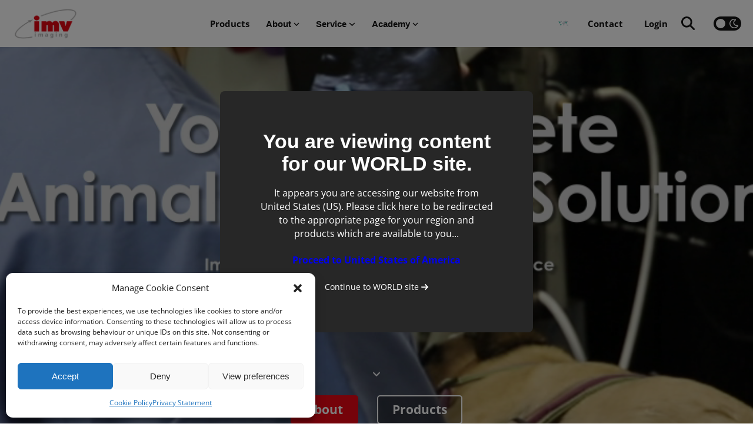

--- FILE ---
content_type: text/html; charset=UTF-8
request_url: https://www.imv-imaging.com/world/
body_size: 47576
content:
<!doctype html>

<html lang="en">

<head>

            <meta charset="UTF-8">

        <meta name="author" content="IMV imaging" />

        <meta name="viewport" content="width=device-width, initial-scale=1">

        <link rel="profile" href="https://gmpg.org/xfn/11">

        <meta name="format-detection" content="telephone=no">
        <meta name='robots' content='index, follow, max-image-preview:large, max-snippet:-1, max-video-preview:-1' />
	<style>img:is([sizes="auto" i], [sizes^="auto," i]) { contain-intrinsic-size: 3000px 1500px }</style>
	
<!-- Google Tag Manager for WordPress by gtm4wp.com -->
<script data-cfasync="false" data-pagespeed-no-defer>
	var gtm4wp_datalayer_name = "dataLayer";
	var dataLayer = dataLayer || [];
</script>
<!-- End Google Tag Manager for WordPress by gtm4wp.com -->
	<!-- This site is optimized with the Yoast SEO Premium plugin v26.0 (Yoast SEO v26.7) - https://yoast.com/wordpress/plugins/seo/ -->
	<title>IMV imaging | Veterinary imaging equipment supplier</title>
<link data-rocket-prefetch href="https://www.googletagmanager.com" rel="dns-prefetch">
<link data-rocket-prefetch href="https://scripts.clarity.ms" rel="dns-prefetch">
<link data-rocket-prefetch href="https://static.hotjar.com" rel="dns-prefetch">
<link data-rocket-prefetch href="https://js.hs-banner.com" rel="dns-prefetch">
<link data-rocket-prefetch href="https://js.usemessages.com" rel="dns-prefetch">
<link data-rocket-prefetch href="https://js.hsadspixel.net" rel="dns-prefetch">
<link data-rocket-prefetch href="https://js.hs-analytics.net" rel="dns-prefetch">
<link data-rocket-prefetch href="https://js.hubspot.com" rel="dns-prefetch">
<link data-rocket-prefetch href="https://www.clarity.ms" rel="dns-prefetch">
<link data-rocket-prefetch href="https://script.hotjar.com" rel="dns-prefetch">
<link data-rocket-prefetch href="https://js.hsforms.net" rel="dns-prefetch"><link rel="preload" data-rocket-preload as="image" href="https://www.imv-imaging.com/wp-content/uploads/2024/07/373T-MD-768x768.png" fetchpriority="high">
	<meta name="description" content="IMV imaging supply animal imaging equipment for veterinary use. Browse animal CT, MRI and X-Ray equipment &amp; training courses." />
	<link rel="canonical" href="https://www.imv-imaging.com/world/" />
	<meta property="og:locale" content="en_US" />
	<meta property="og:type" content="website" />
	<meta property="og:title" content="IMV imaging | Veterinary imaging equipment supplier" />
	<meta property="og:description" content="IMV imaging supply animal imaging equipment for veterinary use. Browse animal CT, MRI and X-Ray equipment &amp; training courses." />
	<meta property="og:url" content="https://www.imv-imaging.com/world/" />
	<meta property="og:site_name" content="IMV imaging" />
	<meta property="article:publisher" content="https://www.facebook.com/imvimaging.northamerica/" />
	<meta property="article:modified_time" content="2024-10-08T12:47:15+00:00" />
	<meta property="og:image" content="https://www.imv-imaging.com/wp-content/uploads/2023/02/IMV-April-13-Shoot-Social-Media-27-1.jpg" />
	<meta property="og:image:width" content="2048" />
	<meta property="og:image:height" content="1366" />
	<meta property="og:image:type" content="image/jpeg" />
	<meta name="twitter:card" content="summary_large_image" />
	<meta name="twitter:title" content="IMV imaging | Veterinary imaging equipment supplier" />
	<meta name="twitter:description" content="IMV imaging supply animal imaging equipment for veterinary use. Browse animal CT, MRI and X-Ray equipment &amp; training courses." />
	<meta name="twitter:image" content="https://www.imv-imaging.com/wp-content/uploads/2023/02/IMV-April-13-Shoot-Social-Media-27-1.jpg" />
	<meta name="twitter:site" content="@IMVimaging" />
	<script type="application/ld+json" class="yoast-schema-graph">{"@context":"https://schema.org","@graph":[{"@type":"WebPage","@id":"https://www.imv-imaging.com/world/","url":"https://www.imv-imaging.com/world/","name":"IMV imaging | Veterinary imaging equipment supplier","isPartOf":{"@id":"https://www.imv-imaging.com/world/#website"},"about":{"@id":"https://www.imv-imaging.com/world/#organization"},"primaryImageOfPage":{"@id":"https://www.imv-imaging.com/world/#primaryimage"},"image":{"@id":"https://www.imv-imaging.com/world/#primaryimage"},"thumbnailUrl":"https://www.imv-imaging.com/wp-content/uploads/2018/05/Introducing20IMV20imaging.20the20future20of20BCF20Technology20and20ECM-1-3.jpg","datePublished":"2023-01-31T23:46:11+00:00","dateModified":"2024-10-08T12:47:15+00:00","description":"IMV imaging supply animal imaging equipment for veterinary use. Browse animal CT, MRI and X-Ray equipment & training courses.","breadcrumb":{"@id":"https://www.imv-imaging.com/world/#breadcrumb"},"inLanguage":"en","potentialAction":[{"@type":"ReadAction","target":["https://www.imv-imaging.com/world/"]}]},{"@type":"ImageObject","inLanguage":"en","@id":"https://www.imv-imaging.com/world/#primaryimage","url":"https://www.imv-imaging.com/wp-content/uploads/2018/05/Introducing20IMV20imaging.20the20future20of20BCF20Technology20and20ECM-1-3.jpg","contentUrl":"https://www.imv-imaging.com/wp-content/uploads/2018/05/Introducing20IMV20imaging.20the20future20of20BCF20Technology20and20ECM-1-3.jpg","width":500,"height":400,"caption":"IMV logo"},{"@type":"BreadcrumbList","@id":"https://www.imv-imaging.com/world/#breadcrumb","itemListElement":[{"@type":"ListItem","position":1,"name":"Home"}]},{"@type":"WebSite","@id":"https://www.imv-imaging.com/world/#website","url":"https://www.imv-imaging.com/world/","name":"IMV Imaging","description":"More than just imaging","publisher":{"@id":"https://www.imv-imaging.com/world/#organization"},"potentialAction":[{"@type":"SearchAction","target":{"@type":"EntryPoint","urlTemplate":"https://www.imv-imaging.com/world/?s={search_term_string}"},"query-input":{"@type":"PropertyValueSpecification","valueRequired":true,"valueName":"search_term_string"}}],"inLanguage":"en"},{"@type":"Organization","@id":"https://www.imv-imaging.com/world/#organization","name":"IMV Imaging","url":"https://www.imv-imaging.com/world/","logo":{"@type":"ImageObject","inLanguage":"en","@id":"https://www.imv-imaging.com/world/#/schema/logo/image/","url":"https://www.imv-imaging.com/wp-content/uploads/2023/01/viewcloud-logo-large.jpg","contentUrl":"https://www.imv-imaging.com/wp-content/uploads/2023/01/viewcloud-logo-large.jpg","width":770,"height":400,"caption":"IMV Imaging"},"image":{"@id":"https://www.imv-imaging.com/world/#/schema/logo/image/"},"sameAs":["https://www.facebook.com/imvimaging.northamerica/","https://x.com/IMVimaging","https://www.linkedin.com/company/imv-imaging/","https://www.youtube.com/channel/UCM294Ky6760YOaPsiuS2-Dg","https://www.instagram.com/imv.imaging/"]}]}</script>
	<!-- / Yoast SEO Premium plugin. -->


<link rel='dns-prefetch' href='//js.hs-scripts.com' />

<link rel="alternate" type="application/rss+xml" title="IMV imaging &raquo; Feed" href="https://www.imv-imaging.com/world/feed/" />
<link rel="alternate" type="application/rss+xml" title="IMV imaging &raquo; Comments Feed" href="https://www.imv-imaging.com/world/comments/feed/" />
		<style>
			.lazyload,
			.lazyloading {
				max-width: 100%;
			}
		</style>
		<link rel='stylesheet' id='wp-block-library-css' href='https://www.imv-imaging.com/wp-includes/css/dist/block-library/style.min.css?ver=6.7.2' type='text/css' media='all' />
<style id='elasticpress-related-posts-style-inline-css' type='text/css'>
.editor-styles-wrapper .wp-block-elasticpress-related-posts ul,.wp-block-elasticpress-related-posts ul{list-style-type:none;padding:0}.editor-styles-wrapper .wp-block-elasticpress-related-posts ul li a>div{display:inline}

</style>
<style id='global-styles-inline-css' type='text/css'>
:root{--wp--preset--aspect-ratio--square: 1;--wp--preset--aspect-ratio--4-3: 4/3;--wp--preset--aspect-ratio--3-4: 3/4;--wp--preset--aspect-ratio--3-2: 3/2;--wp--preset--aspect-ratio--2-3: 2/3;--wp--preset--aspect-ratio--16-9: 16/9;--wp--preset--aspect-ratio--9-16: 9/16;--wp--preset--color--black: #000000;--wp--preset--color--cyan-bluish-gray: #abb8c3;--wp--preset--color--white: #ffffff;--wp--preset--color--pale-pink: #f78da7;--wp--preset--color--vivid-red: #cf2e2e;--wp--preset--color--luminous-vivid-orange: #ff6900;--wp--preset--color--luminous-vivid-amber: #fcb900;--wp--preset--color--light-green-cyan: #7bdcb5;--wp--preset--color--vivid-green-cyan: #00d084;--wp--preset--color--pale-cyan-blue: #8ed1fc;--wp--preset--color--vivid-cyan-blue: #0693e3;--wp--preset--color--vivid-purple: #9b51e0;--wp--preset--color--light: #ffffff;--wp--preset--color--dark: #000000;--wp--preset--color--blue: #52689A;--wp--preset--color--secondary: #345C00;--wp--preset--color--tertiary: #F6F6F6;--wp--preset--gradient--vivid-cyan-blue-to-vivid-purple: linear-gradient(135deg,rgba(6,147,227,1) 0%,rgb(155,81,224) 100%);--wp--preset--gradient--light-green-cyan-to-vivid-green-cyan: linear-gradient(135deg,rgb(122,220,180) 0%,rgb(0,208,130) 100%);--wp--preset--gradient--luminous-vivid-amber-to-luminous-vivid-orange: linear-gradient(135deg,rgba(252,185,0,1) 0%,rgba(255,105,0,1) 100%);--wp--preset--gradient--luminous-vivid-orange-to-vivid-red: linear-gradient(135deg,rgba(255,105,0,1) 0%,rgb(207,46,46) 100%);--wp--preset--gradient--very-light-gray-to-cyan-bluish-gray: linear-gradient(135deg,rgb(238,238,238) 0%,rgb(169,184,195) 100%);--wp--preset--gradient--cool-to-warm-spectrum: linear-gradient(135deg,rgb(74,234,220) 0%,rgb(151,120,209) 20%,rgb(207,42,186) 40%,rgb(238,44,130) 60%,rgb(251,105,98) 80%,rgb(254,248,76) 100%);--wp--preset--gradient--blush-light-purple: linear-gradient(135deg,rgb(255,206,236) 0%,rgb(152,150,240) 100%);--wp--preset--gradient--blush-bordeaux: linear-gradient(135deg,rgb(254,205,165) 0%,rgb(254,45,45) 50%,rgb(107,0,62) 100%);--wp--preset--gradient--luminous-dusk: linear-gradient(135deg,rgb(255,203,112) 0%,rgb(199,81,192) 50%,rgb(65,88,208) 100%);--wp--preset--gradient--pale-ocean: linear-gradient(135deg,rgb(255,245,203) 0%,rgb(182,227,212) 50%,rgb(51,167,181) 100%);--wp--preset--gradient--electric-grass: linear-gradient(135deg,rgb(202,248,128) 0%,rgb(113,206,126) 100%);--wp--preset--gradient--midnight: linear-gradient(135deg,rgb(2,3,129) 0%,rgb(40,116,252) 100%);--wp--preset--font-size--small: 13px;--wp--preset--font-size--medium: 20px;--wp--preset--font-size--large: 36px;--wp--preset--font-size--x-large: 42px;--wp--preset--spacing--20: 0.44rem;--wp--preset--spacing--30: 0.67rem;--wp--preset--spacing--40: 1rem;--wp--preset--spacing--50: 1.5rem;--wp--preset--spacing--60: 2.25rem;--wp--preset--spacing--70: 3.38rem;--wp--preset--spacing--80: 5.06rem;--wp--preset--shadow--natural: 6px 6px 9px rgba(0, 0, 0, 0.2);--wp--preset--shadow--deep: 12px 12px 50px rgba(0, 0, 0, 0.4);--wp--preset--shadow--sharp: 6px 6px 0px rgba(0, 0, 0, 0.2);--wp--preset--shadow--outlined: 6px 6px 0px -3px rgba(255, 255, 255, 1), 6px 6px rgba(0, 0, 0, 1);--wp--preset--shadow--crisp: 6px 6px 0px rgba(0, 0, 0, 1);}:root { --wp--style--global--content-size: 800px;--wp--style--global--wide-size: 1340px; }:where(body) { margin: 0; }.wp-site-blocks > .alignleft { float: left; margin-right: 2em; }.wp-site-blocks > .alignright { float: right; margin-left: 2em; }.wp-site-blocks > .aligncenter { justify-content: center; margin-left: auto; margin-right: auto; }:where(.wp-site-blocks) > * { margin-block-start: 24px; margin-block-end: 0; }:where(.wp-site-blocks) > :first-child { margin-block-start: 0; }:where(.wp-site-blocks) > :last-child { margin-block-end: 0; }:root { --wp--style--block-gap: 24px; }:root :where(.is-layout-flow) > :first-child{margin-block-start: 0;}:root :where(.is-layout-flow) > :last-child{margin-block-end: 0;}:root :where(.is-layout-flow) > *{margin-block-start: 24px;margin-block-end: 0;}:root :where(.is-layout-constrained) > :first-child{margin-block-start: 0;}:root :where(.is-layout-constrained) > :last-child{margin-block-end: 0;}:root :where(.is-layout-constrained) > *{margin-block-start: 24px;margin-block-end: 0;}:root :where(.is-layout-flex){gap: 24px;}:root :where(.is-layout-grid){gap: 24px;}.is-layout-flow > .alignleft{float: left;margin-inline-start: 0;margin-inline-end: 2em;}.is-layout-flow > .alignright{float: right;margin-inline-start: 2em;margin-inline-end: 0;}.is-layout-flow > .aligncenter{margin-left: auto !important;margin-right: auto !important;}.is-layout-constrained > .alignleft{float: left;margin-inline-start: 0;margin-inline-end: 2em;}.is-layout-constrained > .alignright{float: right;margin-inline-start: 2em;margin-inline-end: 0;}.is-layout-constrained > .aligncenter{margin-left: auto !important;margin-right: auto !important;}.is-layout-constrained > :where(:not(.alignleft):not(.alignright):not(.alignfull)){max-width: var(--wp--style--global--content-size);margin-left: auto !important;margin-right: auto !important;}.is-layout-constrained > .alignwide{max-width: var(--wp--style--global--wide-size);}body .is-layout-flex{display: flex;}.is-layout-flex{flex-wrap: wrap;align-items: center;}.is-layout-flex > :is(*, div){margin: 0;}body .is-layout-grid{display: grid;}.is-layout-grid > :is(*, div){margin: 0;}body{padding-top: 0px;padding-right: 0px;padding-bottom: 0px;padding-left: 0px;}a:where(:not(.wp-element-button)){text-decoration: underline;}:root :where(.wp-element-button, .wp-block-button__link){background-color: #32373c;border-width: 0;color: #fff;font-family: inherit;font-size: inherit;line-height: inherit;padding: calc(0.667em + 2px) calc(1.333em + 2px);text-decoration: none;}.has-black-color{color: var(--wp--preset--color--black) !important;}.has-cyan-bluish-gray-color{color: var(--wp--preset--color--cyan-bluish-gray) !important;}.has-white-color{color: var(--wp--preset--color--white) !important;}.has-pale-pink-color{color: var(--wp--preset--color--pale-pink) !important;}.has-vivid-red-color{color: var(--wp--preset--color--vivid-red) !important;}.has-luminous-vivid-orange-color{color: var(--wp--preset--color--luminous-vivid-orange) !important;}.has-luminous-vivid-amber-color{color: var(--wp--preset--color--luminous-vivid-amber) !important;}.has-light-green-cyan-color{color: var(--wp--preset--color--light-green-cyan) !important;}.has-vivid-green-cyan-color{color: var(--wp--preset--color--vivid-green-cyan) !important;}.has-pale-cyan-blue-color{color: var(--wp--preset--color--pale-cyan-blue) !important;}.has-vivid-cyan-blue-color{color: var(--wp--preset--color--vivid-cyan-blue) !important;}.has-vivid-purple-color{color: var(--wp--preset--color--vivid-purple) !important;}.has-light-color{color: var(--wp--preset--color--light) !important;}.has-dark-color{color: var(--wp--preset--color--dark) !important;}.has-blue-color{color: var(--wp--preset--color--blue) !important;}.has-secondary-color{color: var(--wp--preset--color--secondary) !important;}.has-tertiary-color{color: var(--wp--preset--color--tertiary) !important;}.has-black-background-color{background-color: var(--wp--preset--color--black) !important;}.has-cyan-bluish-gray-background-color{background-color: var(--wp--preset--color--cyan-bluish-gray) !important;}.has-white-background-color{background-color: var(--wp--preset--color--white) !important;}.has-pale-pink-background-color{background-color: var(--wp--preset--color--pale-pink) !important;}.has-vivid-red-background-color{background-color: var(--wp--preset--color--vivid-red) !important;}.has-luminous-vivid-orange-background-color{background-color: var(--wp--preset--color--luminous-vivid-orange) !important;}.has-luminous-vivid-amber-background-color{background-color: var(--wp--preset--color--luminous-vivid-amber) !important;}.has-light-green-cyan-background-color{background-color: var(--wp--preset--color--light-green-cyan) !important;}.has-vivid-green-cyan-background-color{background-color: var(--wp--preset--color--vivid-green-cyan) !important;}.has-pale-cyan-blue-background-color{background-color: var(--wp--preset--color--pale-cyan-blue) !important;}.has-vivid-cyan-blue-background-color{background-color: var(--wp--preset--color--vivid-cyan-blue) !important;}.has-vivid-purple-background-color{background-color: var(--wp--preset--color--vivid-purple) !important;}.has-light-background-color{background-color: var(--wp--preset--color--light) !important;}.has-dark-background-color{background-color: var(--wp--preset--color--dark) !important;}.has-blue-background-color{background-color: var(--wp--preset--color--blue) !important;}.has-secondary-background-color{background-color: var(--wp--preset--color--secondary) !important;}.has-tertiary-background-color{background-color: var(--wp--preset--color--tertiary) !important;}.has-black-border-color{border-color: var(--wp--preset--color--black) !important;}.has-cyan-bluish-gray-border-color{border-color: var(--wp--preset--color--cyan-bluish-gray) !important;}.has-white-border-color{border-color: var(--wp--preset--color--white) !important;}.has-pale-pink-border-color{border-color: var(--wp--preset--color--pale-pink) !important;}.has-vivid-red-border-color{border-color: var(--wp--preset--color--vivid-red) !important;}.has-luminous-vivid-orange-border-color{border-color: var(--wp--preset--color--luminous-vivid-orange) !important;}.has-luminous-vivid-amber-border-color{border-color: var(--wp--preset--color--luminous-vivid-amber) !important;}.has-light-green-cyan-border-color{border-color: var(--wp--preset--color--light-green-cyan) !important;}.has-vivid-green-cyan-border-color{border-color: var(--wp--preset--color--vivid-green-cyan) !important;}.has-pale-cyan-blue-border-color{border-color: var(--wp--preset--color--pale-cyan-blue) !important;}.has-vivid-cyan-blue-border-color{border-color: var(--wp--preset--color--vivid-cyan-blue) !important;}.has-vivid-purple-border-color{border-color: var(--wp--preset--color--vivid-purple) !important;}.has-light-border-color{border-color: var(--wp--preset--color--light) !important;}.has-dark-border-color{border-color: var(--wp--preset--color--dark) !important;}.has-blue-border-color{border-color: var(--wp--preset--color--blue) !important;}.has-secondary-border-color{border-color: var(--wp--preset--color--secondary) !important;}.has-tertiary-border-color{border-color: var(--wp--preset--color--tertiary) !important;}.has-vivid-cyan-blue-to-vivid-purple-gradient-background{background: var(--wp--preset--gradient--vivid-cyan-blue-to-vivid-purple) !important;}.has-light-green-cyan-to-vivid-green-cyan-gradient-background{background: var(--wp--preset--gradient--light-green-cyan-to-vivid-green-cyan) !important;}.has-luminous-vivid-amber-to-luminous-vivid-orange-gradient-background{background: var(--wp--preset--gradient--luminous-vivid-amber-to-luminous-vivid-orange) !important;}.has-luminous-vivid-orange-to-vivid-red-gradient-background{background: var(--wp--preset--gradient--luminous-vivid-orange-to-vivid-red) !important;}.has-very-light-gray-to-cyan-bluish-gray-gradient-background{background: var(--wp--preset--gradient--very-light-gray-to-cyan-bluish-gray) !important;}.has-cool-to-warm-spectrum-gradient-background{background: var(--wp--preset--gradient--cool-to-warm-spectrum) !important;}.has-blush-light-purple-gradient-background{background: var(--wp--preset--gradient--blush-light-purple) !important;}.has-blush-bordeaux-gradient-background{background: var(--wp--preset--gradient--blush-bordeaux) !important;}.has-luminous-dusk-gradient-background{background: var(--wp--preset--gradient--luminous-dusk) !important;}.has-pale-ocean-gradient-background{background: var(--wp--preset--gradient--pale-ocean) !important;}.has-electric-grass-gradient-background{background: var(--wp--preset--gradient--electric-grass) !important;}.has-midnight-gradient-background{background: var(--wp--preset--gradient--midnight) !important;}.has-small-font-size{font-size: var(--wp--preset--font-size--small) !important;}.has-medium-font-size{font-size: var(--wp--preset--font-size--medium) !important;}.has-large-font-size{font-size: var(--wp--preset--font-size--large) !important;}.has-x-large-font-size{font-size: var(--wp--preset--font-size--x-large) !important;}
:root :where(.wp-block-pullquote){font-size: 1.5em;line-height: 1.6;}
</style>
<style id='woocommerce-inline-inline-css' type='text/css'>
.woocommerce form .form-row .required { visibility: visible; }
</style>
<link rel='stylesheet' id='cmplz-general-css' href='https://www.imv-imaging.com/wp-content/plugins/complianz-gdpr/assets/css/cookieblocker.min.css?ver=1765986409' type='text/css' media='all' />
<link data-minify="1" rel='stylesheet' id='ep_general_styles-css' href='https://www.imv-imaging.com/wp-content/cache/min/1/wp-content/plugins/elasticpress/dist/css/general-styles.css?ver=1766493046' type='text/css' media='all' />
<link data-minify="1" rel='stylesheet' id='if-menu-site-css-css' href='https://www.imv-imaging.com/wp-content/cache/min/1/wp-content/plugins/if-menu/assets/if-menu-site.css?ver=1766493046' type='text/css' media='all' />
<link data-minify="1" rel='stylesheet' id='cms-navigation-style-base-css' href='https://www.imv-imaging.com/wp-content/cache/min/1/wp-content/plugins/wpml-cms-nav/res/css/cms-navigation-base.css?ver=1766493046' type='text/css' media='screen' />
<link data-minify="1" rel='stylesheet' id='cms-navigation-style-css' href='https://www.imv-imaging.com/wp-content/cache/min/1/wp-content/plugins/wpml-cms-nav/res/css/cms-navigation.css?ver=1766493046' type='text/css' media='screen' />
<link data-minify="1" rel='stylesheet' id='brands-styles-css' href='https://www.imv-imaging.com/wp-content/cache/min/1/wp-content/plugins/woocommerce/assets/css/brands.css?ver=1766493046' type='text/css' media='all' />
<link data-minify="1" rel='stylesheet' id='elasticpress-instant-results-css' href='https://www.imv-imaging.com/wp-content/cache/min/1/wp-content/plugins/elasticpress/dist/css/instant-results-styles.css?ver=1766493046' type='text/css' media='all' />
<link data-minify="1" rel='stylesheet' id='elasticpress-facets-css' href='https://www.imv-imaging.com/wp-content/cache/min/1/wp-content/plugins/elasticpress/dist/css/facets-styles.css?ver=1766493046' type='text/css' media='all' />
<link data-minify="1" rel='stylesheet' id='front-end-styles-css' href='https://www.imv-imaging.com/wp-content/cache/min/1/wp-content/themes/shop-child/min/frontend.css?ver=1766493046' type='text/css' media='all' />
<script type="text/javascript" id="wpml-cookie-js-extra">
/* <![CDATA[ */
var wpml_cookies = {"wp-wpml_current_language":{"value":"world","expires":1,"path":"\/"}};
var wpml_cookies = {"wp-wpml_current_language":{"value":"world","expires":1,"path":"\/"}};
/* ]]> */
</script>
<script data-minify="1" type="text/javascript" src="https://www.imv-imaging.com/wp-content/cache/min/1/wp-content/plugins/sitepress-multilingual-cms/res/js/cookies/language-cookie.js?ver=1766493046" id="wpml-cookie-js" defer="defer" data-wp-strategy="defer"></script>
<script type="text/javascript" src="https://www.imv-imaging.com/wp-includes/js/jquery/jquery.min.js?ver=3.7.1" id="jquery-core-js"></script>
<script type="text/javascript" id="minified-scripts-js-extra">
/* <![CDATA[ */
var logo = {"image":"https:\/\/www.imv-imaging.com\/wp-content\/uploads\/2023\/05\/cropped-TransparentLogo.png","alt":"IMV imaging"};
var members = {"ajax_url":"https:\/\/www.imv-imaging.com\/wp-admin\/admin-ajax.php","user_logged_in":"","subscribe_to_blog_updates":"","current_user_id":"0","nonce":"7d4fd4b7f2","root":"https:\/\/www.imv-imaging.com\/world\/wp-json\/","user_details":[],"species_options":[{"term_id":236,"name":"Equine","slug":"equine-world","term_group":0,"term_taxonomy_id":236,"taxonomy":"category_lr","description":"","parent":0,"count":81,"filter":"raw","term_order":"1"},{"term_id":249,"name":"Aquaculture","slug":"aquaculture-world","term_group":0,"term_taxonomy_id":249,"taxonomy":"category_lr","description":"","parent":248,"count":4,"filter":"raw","term_order":"1"},{"term_id":252,"name":"Bovine","slug":"bovine-world","term_group":0,"term_taxonomy_id":252,"taxonomy":"category_lr","description":"","parent":248,"count":1,"filter":"raw","term_order":"2"},{"term_id":263,"name":"Small Animal","slug":"small-animal-world","term_group":0,"term_taxonomy_id":263,"taxonomy":"category_lr","description":"","parent":0,"count":107,"filter":"raw","term_order":"2"},{"term_id":233,"name":"Camelid","slug":"camelid-world","term_group":0,"term_taxonomy_id":233,"taxonomy":"category_lr","description":"","parent":0,"count":1,"filter":"raw","term_order":"3"},{"term_id":257,"name":"Ovine","slug":"ovine-world","term_group":0,"term_taxonomy_id":257,"taxonomy":"category_lr","description":"","parent":248,"count":3,"filter":"raw","term_order":"3"},{"term_id":244,"name":"Exotics","slug":"exotics-world","term_group":0,"term_taxonomy_id":244,"taxonomy":"category_lr","description":"","parent":0,"count":4,"filter":"raw","term_order":"4"},{"term_id":259,"name":"Swine","slug":"swine-world","term_group":0,"term_taxonomy_id":259,"taxonomy":"category_lr","description":"","parent":248,"count":2,"filter":"raw","term_order":"4"},{"term_id":248,"name":"Farm Animal","slug":"farm-animal-world","term_group":0,"term_taxonomy_id":248,"taxonomy":"category_lr","description":"","parent":0,"count":36,"filter":"raw","term_order":"5"},{"term_id":264,"name":"Caprine","slug":"caprine-world","term_group":0,"term_taxonomy_id":264,"taxonomy":"category_lr","description":"","parent":248,"count":4,"filter":"raw","term_order":"5"}],"members_email_label":"Email Address","members_password_label":"Password","members_password_confirm_label":"Confirm Password","members_login_tab_login":"Login","members_login_tab_create_account":"Create Account","members_login_form_remember_password_label":"Remember Password","members_login_form_forgot_password_link":"Forgot Password","members_terms_and_conditions":"By logging into my account, I agree to IMV imaging <a href=\"\/terms-and-conditions\/\" target=\"_blank\">Terms & Conditions<\/a> and <a href=\"\/privacy-policy\/\" target=\"_blank\">Privacy Policy<\/a>","members_login_form_login":"Login","members_login_form_forgot_password":"Forgot Password","members_register_form_title":"Register","members_register_form_terms_agreement_label":"I am happy to be contacted by email for marketing purposes","members_register_form_terms_text":"IMV imaging is committed to protecting and respecting your privacy, and we will only use your personal information to administer your account and to provide the products and services you requested from us. From time to time, we would like to contact you about our products and services, as well as other content that may be of interest to you. If you consent to us storing your information and contacting you based on your marketing content preferences, please tick below.","members_register_form_marketing_content_preferences_label":"Marketing Content Preferences","members_register_form_subscribe_to_blog_updates_preferences_label":"Subscribe to blog updates","members_register_form_subscribe_to_blog_updates_label":"Monthly summaries of the new blog articles will be available in your inbox so you can keep up to date with the latest goings on at IMV Imaging.","members_register_form_subscribe_to_blog_updates_confirm_text":"Subscribe to blog updates","members_account_form_success":"Your account has been updated","members_account_form_update_account":"Update Account","members_account_form_delete_account":"Delete Account","members_account_form_delete_account_confirmation":"Are you sure you would like to delete your account? All your data will be deleted. This action cannot be undone.","members_account_form_delete_account_error":"There was an error while deleting your account.","members_account_form_change_password":"Change Password","members_form_reset_password_label":"Your profile has been updated","members_form_reset_password_requirements":"The password requires an uppercase, lowercase, number and special character","members_form_required_email":"You need to enter an email address","members_form_required_first_name":"You need to enter your first name","members_form_required_last_name":"You need to enter your last name","members_form_required_password":"You need to enter a password","members_form_required_password_confirm":"You need to confirm your password","members_form_required_password_match":"Your passwords do not match","members_form_required_min_length":"Your password is not long enough","members_form_required_company":"You need to enter your company name","members_form_required_city":"You need to enter your city \/ town","members_form_required_postcode":"You need to enter your postcode","members_form_required_country":"You need to enter your country","members_form_required_species":"You need to enter your choice of species","members_form_login_link":"Back to login","members_form_email_reset_link":"Email reset link","members_form_email_reset_success":"If your user login is on our system you will have been emailed a password reset link... please follow this link to reset your password.","members_form_first_name_label":"First Name","members_form_last_name_label":"Last Name","members_form_email_label":"Email","members_form_company_label":"Company","members_form_city_label":"City","members_form_postcode_label":"Postcode","members_form_country_label":"Country","members_form_species_label":"Species","members_form_species_placeholder":"Select Species","members_form_practice_name_label":"Practice Name"};
var post_filter = {"root":"https:\/\/www.imv-imaging.com\/world\/wp-json\/","nonce":"7d4fd4b7f2","base":"https:\/\/www.imv-imaging.com\/world\/news\/","site_url":"https:\/\/www.imv-imaging.com","language":"world","post_filter_search_label":"Search news","post_filter_search_placeholder":"Search news","post_filter_category_select_label":"Filter by category","post_filter_previous_pagination":"Previous","post_filter_next_pagination":"Next","post_filter_comment_success":"Your comment has been flagged for approval by site admins","post_filter_comment_add":"Add comment","post_filter_comment_label":"Comment"};
var social_block = {"icons":[{"social_network":{"value":"fab instagram","label":"Instagram"},"social_icon_link":"https:\/\/www.instagram.com\/imv.imaging\/","social_network_colour":"#8a3ab9"},{"social_network":{"value":"fab facebook-f","label":"Facebook"},"social_icon_link":"https:\/\/www.facebook.com\/IMVimagingInternational","social_network_colour":"#3b5998"},{"social_network":{"value":"fab linkedin-in","label":"Linkedin"},"social_icon_link":"https:\/\/www.linkedin.com\/company\/imv-imaging\/","social_network_colour":"#0072b1"},{"social_network":{"value":"fab youtube","label":"Youtube"},"social_icon_link":"https:\/\/www.youtube.com\/c\/IMVimaging","social_network_colour":"#ff0000"},{"social_network":{"value":"fab tiktok","label":"TikTok"},"social_icon_link":"https:\/\/www.tiktok.com\/discover\/Imv-imaging","social_network_colour":"#69c9d0"}]};
var mtc_language = {"languages":{"en":{"code":"en","id":"1","native_name":"GB & Ireland","major":"1","active":0,"default_locale":"en_GB","encode_url":"0","tag":"en","translated_name":"English","url":"https:\/\/www.imv-imaging.com\/en\/","country_flag_url":"https:\/\/www.imv-imaging.com\/wp-content\/plugins\/sitepress-multilingual-cms\/res\/flags\/en.svg","language_code":"en"},"fr":{"code":"fr","id":"4","native_name":"Fran\u00e7ais","major":"1","active":0,"default_locale":"fr_FR","encode_url":"0","tag":"fr","translated_name":"French","url":"https:\/\/www.imv-imaging.com\/fr\/","country_flag_url":"https:\/\/www.imv-imaging.com\/wp-content\/plugins\/sitepress-multilingual-cms\/res\/flags\/fr.svg","language_code":"fr"},"nl":{"code":"nl","id":"37","native_name":"Nederlands","major":"1","active":0,"default_locale":"nl_NL","encode_url":"0","tag":"nl","missing":1,"translated_name":"Dutch","url":"https:\/\/www.imv-imaging.com\/nl\/","country_flag_url":"https:\/\/www.imv-imaging.com\/wp-content\/plugins\/sitepress-multilingual-cms\/res\/flags\/nl.png","language_code":"nl"},"us":{"code":"us","id":"68","native_name":"English USA","major":"0","active":0,"default_locale":"en_US","encode_url":"0","tag":"en-us","translated_name":"English USA","url":"https:\/\/www.imv-imaging.com\/us\/","country_flag_url":"https:\/\/www.imv-imaging.com\/wp-content\/uploads\/flags\/United_States.jpg","language_code":"us"},"world":{"code":"world","id":"70","native_name":"English International","major":"0","active":"1","default_locale":"en","encode_url":"0","tag":"en_world","translated_name":"English International","url":"https:\/\/www.imv-imaging.com\/world\/","country_flag_url":"https:\/\/www.imv-imaging.com\/wp-content\/uploads\/flags\/world-map.png","language_code":"world"}}};
var woo_filter_js = {"ajax_url":"https:\/\/www.imv-imaging.com\/wp-admin\/admin-ajax.php","rest_url":{"settings":"https:\/\/www.imv-imaging.com\/world\/wp-json\/mtc-woo-filter\/v1\/settings","filter":"https:\/\/www.imv-imaging.com\/world\/wp-json\/mtc-woo-filter\/v1\/filter"}};
var woo_filter_localise = {"search_placeholder":"Search","compare_products":"Compare products"};
var shop_child_localise = {"global_species":"Species","nav_about":"About","nav_service":"Service","nav_academy":"Academy","nav_imv_courses":"IMV Courses","nav_products":"Products","nav_explore":"Explore","nav_resources_by":"Resources By","nav_explore_by":"Explore By","nav_support_for":"Support For","nav_explore_products":"Explore All Products","nav_explore_academy":"Browse All","link_blog_label":"Blog","link_careers_label":"Careers","link_partners_label":"Our Partners","link_roi_calculator_label":"ROI Calculator","link_login_label":"Login","link_register_label":"Join Us","link_profile_label":"My Profile","sort_date_asc":"Date: Ascending","sort_date_desc":"Date: Descending","sort_title_asc":"Title: Ascending","sort_title_desc":"Title: Descending","share_buttons_title":"Share","contact_name_label":"Name","contact_name_validation_message":"Please enter your name","contact_email_address_label":"Email Address","contact_email_address_validation_message":"Please enter an email address","contact_message_label":"Your Enquiry","contact_message_validation_message":"Please enter your enquiry","contact_button_text":"Contact Us","contact_button_text_alt":"Get in touch","contact_call_button_text":"Or call us on","show_more_button_label":"View More","sort_button_label":"Sort","save_to_account_label":"Save to my account","saved_to_account_label":"Saved","search_button_label":"Saved","saving_to_account_label":"Saving","looking_for_block_i_am_a":"I am a","looking_for_block_looking_for":"looking for","looking_for_block_find_now":"Find Now","posts_archive_dont_see_product":"If you don't see support for your product below, please get in touch!","posts_archive_no_results":"No matching results","product_category_slider_button":"Explore","product_buttons_title":"Find out more","product_enquiry":"Place Enquiry","product_pricing":"Request Pricing","product_demo":"Request Demo","product_service_support":"Service & Support","product_download":"Download","product_manual":"Manual PDF","product_training_video":"View Video","product_compare":"Compare Product","product_added_for_comparison":"Product added for comparison","product_compare_remove":"Remove","product_compare_link":"Compare","product_clinical_images":"Clinical Images","product_highlights":"Highlights","product_in_practice":"In Practice","product_tech_specs":"Technical Specifications","product_resources":"Resources","product_accessories":"Accessories","product_faq":"FAQ","calculator_title_product":"Product","calculator_title_currency":"Currency","calculator_title_usage":"Usage","calculator_reset":"Start Over","calculator_select_modality":"Choose modality","calculator_select_product":"Select Product","calculator_select_product_err":"Please select a product","calculator_select_studies_err":"Please select number of studies","calculator_select_charge_err":"Please select average charge per study","calculator_select_currency":"Choose currency","calculator_currency_gbp":"British Pound","calculator_currency_usd":"US Dollar","calculator_currency_eur":"Euro","calculator_studies_week":"Week","calculator_studies_month":"Month","calculator_studies_year":"Year","calculator_continue":"Continue","calculator_info_message":"Calculations are based on an average product life span of 7 years.","calculator_incomplete_err":"Complete form to calculate","calculator_roi":"ROI","calculator_over_a":"Over a","calculator_months":"Months","calculator_studies":"Studies","calculator_scans":"Scans","calculator_enquiry":"Place Enquiry Now","calculator_pdf_generate":"Generate PDF","calculator_pdf_download":"Download PDF","calculator_number_of_studies_title":"Number of studies","calculator_number_of_scans_title":"Number of scans","calculator_number_of_studies_description":"Select the amount of studies you conduct a","calculator_number_of_scans_description":"Select the amount of scans you conduct a","calculator_charge_per_study_title":"Average charge per study","calculator_charge_per_scan_title":"Average charge per scan","calculator_charge_per_study_description":"Select the amount charged on average per study","calculator_charge_per_scan_description":"Select the amount charged on average per scan","support_service_support_info":"Service & support information","support_manuals":"Manuals","support_maintenance":"Care & Maintenance","support_troubleshooting":"Troubleshooting","support_how_to_use":"How To Use","support_faq":"FAQ","support_videos":"Videos","support_related":"Related Products","testimonials_watch_video":"Watch Video","subscribe_to_blog_label":"Subscribe to blog","subscribe_to_blog_user_subscribed_label":"Subscribed","current_post_id":"17581","is_archive":"","archive_name":"","archive_path":"","archive_slug":null,"wp_login_url":"\/world\/login","root":"https:\/\/www.imv-imaging.com\/world\/wp-json\/","shop_localise_nonce":"7d4fd4b7f2","wpml_current_language":"world"};
var elasticpress = {"Search...":"Search..."};
var mtc_shop = {"countries":[{"code":"AF","country":"Afghanistan","states":[]},{"code":"AX","country":"\u00c5land Islands","states":[]},{"code":"AL","country":"Albania","states":{"AL-01":"Berat","AL-09":"Dib\u00ebr","AL-02":"Durr\u00ebs","AL-03":"Elbasan","AL-04":"Fier","AL-05":"Gjirokast\u00ebr","AL-06":"Kor\u00e7\u00eb","AL-07":"Kuk\u00ebs","AL-08":"Lezh\u00eb","AL-10":"Shkod\u00ebr","AL-11":"Tirana","AL-12":"Vlor\u00eb"}},{"code":"DZ","country":"Algeria","states":{"DZ-01":"Adrar","DZ-02":"Chlef","DZ-03":"Laghouat","DZ-04":"Oum El Bouaghi","DZ-05":"Batna","DZ-06":"B\u00e9ja\u00efa","DZ-07":"Biskra","DZ-08":"B\u00e9char","DZ-09":"Blida","DZ-10":"Bouira","DZ-11":"Tamanghasset","DZ-12":"T\u00e9bessa","DZ-13":"Tlemcen","DZ-14":"Tiaret","DZ-15":"Tizi Ouzou","DZ-16":"Algiers","DZ-17":"Djelfa","DZ-18":"Jijel","DZ-19":"S\u00e9tif","DZ-20":"Sa\u00efda","DZ-21":"Skikda","DZ-22":"Sidi Bel Abb\u00e8s","DZ-23":"Annaba","DZ-24":"Guelma","DZ-25":"Constantine","DZ-26":"M\u00e9d\u00e9a","DZ-27":"Mostaganem","DZ-28":"M\u2019Sila","DZ-29":"Mascara","DZ-30":"Ouargla","DZ-31":"Oran","DZ-32":"El Bayadh","DZ-33":"Illizi","DZ-34":"Bordj Bou Arr\u00e9ridj","DZ-35":"Boumerd\u00e8s","DZ-36":"El Tarf","DZ-37":"Tindouf","DZ-38":"Tissemsilt","DZ-39":"El Oued","DZ-40":"Khenchela","DZ-41":"Souk Ahras","DZ-42":"Tipasa","DZ-43":"Mila","DZ-44":"A\u00efn Defla","DZ-45":"Naama","DZ-46":"A\u00efn T\u00e9mouchent","DZ-47":"Gharda\u00efa","DZ-48":"Relizane"}},{"code":"AS","country":"American Samoa","states":false},{"code":"AD","country":"Andorra","states":false},{"code":"AO","country":"Angola","states":{"BGO":"Bengo","BLU":"Benguela","BIE":"Bi\u00e9","CAB":"Cabinda","CNN":"Cunene","HUA":"Huambo","HUI":"Hu\u00edla","CCU":"Kuando Kubango","CNO":"Kwanza-Norte","CUS":"Kwanza-Sul","LUA":"Luanda","LNO":"Lunda-Norte","LSU":"Lunda-Sul","MAL":"Malanje","MOX":"Moxico","NAM":"Namibe","UIG":"U\u00edge","ZAI":"Zaire"}},{"code":"AI","country":"Anguilla","states":false},{"code":"AQ","country":"Antarctica","states":false},{"code":"AG","country":"Antigua and Barbuda","states":false},{"code":"AR","country":"Argentina","states":{"C":"Ciudad Aut\u00f3noma de Buenos Aires","B":"Buenos Aires","K":"Catamarca","H":"Chaco","U":"Chubut","X":"C\u00f3rdoba","W":"Corrientes","E":"Entre R\u00edos","P":"Formosa","Y":"Jujuy","L":"La Pampa","F":"La Rioja","M":"Mendoza","N":"Misiones","Q":"Neuqu\u00e9n","R":"R\u00edo Negro","A":"Salta","J":"San Juan","D":"San Luis","Z":"Santa Cruz","S":"Santa Fe","G":"Santiago del Estero","V":"Tierra del Fuego","T":"Tucum\u00e1n"}},{"code":"AM","country":"Armenia","states":false},{"code":"AW","country":"Aruba","states":false},{"code":"AU","country":"Australia","states":{"ACT":"Australian Capital Territory","NSW":"New South Wales","NT":"Northern Territory","QLD":"Queensland","SA":"South Australia","TAS":"Tasmania","VIC":"Victoria","WA":"Western Australia"}},{"code":"AT","country":"Austria","states":[]},{"code":"AZ","country":"Azerbaijan","states":false},{"code":"BS","country":"Bahamas","states":false},{"code":"BH","country":"Bahrain","states":[]},{"code":"BD","country":"Bangladesh","states":{"BD-05":"Bagerhat","BD-01":"Bandarban","BD-02":"Barguna","BD-06":"Barishal","BD-07":"Bhola","BD-03":"Bogura","BD-04":"Brahmanbaria","BD-09":"Chandpur","BD-10":"Chattogram","BD-12":"Chuadanga","BD-11":"Cox's Bazar","BD-08":"Cumilla","BD-13":"Dhaka","BD-14":"Dinajpur","BD-15":"Faridpur ","BD-16":"Feni","BD-19":"Gaibandha","BD-18":"Gazipur","BD-17":"Gopalganj","BD-20":"Habiganj","BD-21":"Jamalpur","BD-22":"Jashore","BD-25":"Jhalokati","BD-23":"Jhenaidah","BD-24":"Joypurhat","BD-29":"Khagrachhari","BD-27":"Khulna","BD-26":"Kishoreganj","BD-28":"Kurigram","BD-30":"Kushtia","BD-31":"Lakshmipur","BD-32":"Lalmonirhat","BD-36":"Madaripur","BD-37":"Magura","BD-33":"Manikganj ","BD-39":"Meherpur","BD-38":"Moulvibazar","BD-35":"Munshiganj","BD-34":"Mymensingh","BD-48":"Naogaon","BD-43":"Narail","BD-40":"Narayanganj","BD-42":"Narsingdi","BD-44":"Natore","BD-45":"Nawabganj","BD-41":"Netrakona","BD-46":"Nilphamari","BD-47":"Noakhali","BD-49":"Pabna","BD-52":"Panchagarh","BD-51":"Patuakhali","BD-50":"Pirojpur","BD-53":"Rajbari","BD-54":"Rajshahi","BD-56":"Rangamati","BD-55":"Rangpur","BD-58":"Satkhira","BD-62":"Shariatpur","BD-57":"Sherpur","BD-59":"Sirajganj","BD-61":"Sunamganj","BD-60":"Sylhet","BD-63":"Tangail","BD-64":"Thakurgaon"}},{"code":"BB","country":"Barbados","states":false},{"code":"BY","country":"Belarus","states":false},{"code":"PW","country":"Belau","states":false},{"code":"BE","country":"Belgium","states":[]},{"code":"BZ","country":"Belize","states":false},{"code":"BJ","country":"Benin","states":{"AL":"Alibori","AK":"Atakora","AQ":"Atlantique","BO":"Borgou","CO":"Collines","KO":"Kouffo","DO":"Donga","LI":"Littoral","MO":"Mono","OU":"Ou\u00e9m\u00e9","PL":"Plateau","ZO":"Zou"}},{"code":"BM","country":"Bermuda","states":false},{"code":"BT","country":"Bhutan","states":false},{"code":"BO","country":"Bolivia","states":{"BO-B":"Beni","BO-H":"Chuquisaca","BO-C":"Cochabamba","BO-L":"La Paz","BO-O":"Oruro","BO-N":"Pando","BO-P":"Potos\u00ed","BO-S":"Santa Cruz","BO-T":"Tarija"}},{"code":"BQ","country":"Bonaire, Saint Eustatius and Saba","states":false},{"code":"BA","country":"Bosnia and Herzegovina","states":false},{"code":"BW","country":"Botswana","states":false},{"code":"BV","country":"Bouvet Island","states":false},{"code":"BR","country":"Brazil","states":{"AC":"Acre","AL":"Alagoas","AP":"Amap\u00e1","AM":"Amazonas","BA":"Bahia","CE":"Cear\u00e1","DF":"Distrito Federal","ES":"Esp\u00edrito Santo","GO":"Goi\u00e1s","MA":"Maranh\u00e3o","MT":"Mato Grosso","MS":"Mato Grosso do Sul","MG":"Minas Gerais","PA":"Par\u00e1","PB":"Para\u00edba","PR":"Paran\u00e1","PE":"Pernambuco","PI":"Piau\u00ed","RJ":"Rio de Janeiro","RN":"Rio Grande do Norte","RS":"Rio Grande do Sul","RO":"Rond\u00f4nia","RR":"Roraima","SC":"Santa Catarina","SP":"S\u00e3o Paulo","SE":"Sergipe","TO":"Tocantins"}},{"code":"IO","country":"British Indian Ocean Territory","states":false},{"code":"BN","country":"Brunei","states":false},{"code":"BG","country":"Bulgaria","states":{"BG-01":"Blagoevgrad","BG-02":"Burgas","BG-08":"Dobrich","BG-07":"Gabrovo","BG-26":"Haskovo","BG-09":"Kardzhali","BG-10":"Kyustendil","BG-11":"Lovech","BG-12":"Montana","BG-13":"Pazardzhik","BG-14":"Pernik","BG-15":"Pleven","BG-16":"Plovdiv","BG-17":"Razgrad","BG-18":"Ruse","BG-27":"Shumen","BG-19":"Silistra","BG-20":"Sliven","BG-21":"Smolyan","BG-23":"Sofia District","BG-22":"Sofia","BG-24":"Stara Zagora","BG-25":"Targovishte","BG-03":"Varna","BG-04":"Veliko Tarnovo","BG-05":"Vidin","BG-06":"Vratsa","BG-28":"Yambol"}},{"code":"BF","country":"Burkina Faso","states":false},{"code":"BI","country":"Burundi","states":[]},{"code":"KH","country":"Cambodia","states":false},{"code":"CM","country":"Cameroon","states":false},{"code":"CA","country":"Canada","states":{"AB":"Alberta","BC":"British Columbia","MB":"Manitoba","NB":"New Brunswick","NL":"Newfoundland and Labrador","NT":"Northwest Territories","NS":"Nova Scotia","NU":"Nunavut","ON":"Ontario","PE":"Prince Edward Island","QC":"Quebec","SK":"Saskatchewan","YT":"Yukon Territory"}},{"code":"CV","country":"Cape Verde","states":false},{"code":"KY","country":"Cayman Islands","states":false},{"code":"CF","country":"Central African Republic","states":false},{"code":"TD","country":"Chad","states":false},{"code":"CL","country":"Chile","states":{"CL-AI":"Ais\u00e9n del General Carlos Iba\u00f1ez del Campo","CL-AN":"Antofagasta","CL-AP":"Arica y Parinacota","CL-AR":"La Araucan\u00eda","CL-AT":"Atacama","CL-BI":"Biob\u00edo","CL-CO":"Coquimbo","CL-LI":"Libertador General Bernardo O'Higgins","CL-LL":"Los Lagos","CL-LR":"Los R\u00edos","CL-MA":"Magallanes","CL-ML":"Maule","CL-NB":"\u00d1uble","CL-RM":"Regi\u00f3n Metropolitana de Santiago","CL-TA":"Tarapac\u00e1","CL-VS":"Valpara\u00edso"}},{"code":"CN","country":"China","states":{"CN1":"Yunnan \/ \u4e91\u5357","CN2":"Beijing \/ \u5317\u4eac","CN3":"Tianjin \/ \u5929\u6d25","CN4":"Hebei \/ \u6cb3\u5317","CN5":"Shanxi \/ \u5c71\u897f","CN6":"Inner Mongolia \/ \u5167\u8499\u53e4","CN7":"Liaoning \/ \u8fbd\u5b81","CN8":"Jilin \/ \u5409\u6797","CN9":"Heilongjiang \/ \u9ed1\u9f99\u6c5f","CN10":"Shanghai \/ \u4e0a\u6d77","CN11":"Jiangsu \/ \u6c5f\u82cf","CN12":"Zhejiang \/ \u6d59\u6c5f","CN13":"Anhui \/ \u5b89\u5fbd","CN14":"Fujian \/ \u798f\u5efa","CN15":"Jiangxi \/ \u6c5f\u897f","CN16":"Shandong \/ \u5c71\u4e1c","CN17":"Henan \/ \u6cb3\u5357","CN18":"Hubei \/ \u6e56\u5317","CN19":"Hunan \/ \u6e56\u5357","CN20":"Guangdong \/ \u5e7f\u4e1c","CN21":"Guangxi Zhuang \/ \u5e7f\u897f\u58ee\u65cf","CN22":"Hainan \/ \u6d77\u5357","CN23":"Chongqing \/ \u91cd\u5e86","CN24":"Sichuan \/ \u56db\u5ddd","CN25":"Guizhou \/ \u8d35\u5dde","CN26":"Shaanxi \/ \u9655\u897f","CN27":"Gansu \/ \u7518\u8083","CN28":"Qinghai \/ \u9752\u6d77","CN29":"Ningxia Hui \/ \u5b81\u590f","CN30":"Macao \/ \u6fb3\u95e8","CN31":"Tibet \/ \u897f\u85cf","CN32":"Xinjiang \/ \u65b0\u7586"}},{"code":"CX","country":"Christmas Island","states":false},{"code":"CC","country":"Cocos (Keeling) Islands","states":false},{"code":"CO","country":"Colombia","states":{"CO-AMA":"Amazonas","CO-ANT":"Antioquia","CO-ARA":"Arauca","CO-ATL":"Atl\u00e1ntico","CO-BOL":"Bol\u00edvar","CO-BOY":"Boyac\u00e1","CO-CAL":"Caldas","CO-CAQ":"Caquet\u00e1","CO-CAS":"Casanare","CO-CAU":"Cauca","CO-CES":"Cesar","CO-CHO":"Choc\u00f3","CO-COR":"C\u00f3rdoba","CO-CUN":"Cundinamarca","CO-DC":"Capital District","CO-GUA":"Guain\u00eda","CO-GUV":"Guaviare","CO-HUI":"Huila","CO-LAG":"La Guajira","CO-MAG":"Magdalena","CO-MET":"Meta","CO-NAR":"Nari\u00f1o","CO-NSA":"Norte de Santander","CO-PUT":"Putumayo","CO-QUI":"Quind\u00edo","CO-RIS":"Risaralda","CO-SAN":"Santander","CO-SAP":"San Andr\u00e9s & Providencia","CO-SUC":"Sucre","CO-TOL":"Tolima","CO-VAC":"Valle del Cauca","CO-VAU":"Vaup\u00e9s","CO-VID":"Vichada"}},{"code":"KM","country":"Comoros","states":false},{"code":"CG","country":"Congo (Brazzaville)","states":false},{"code":"CD","country":"Congo (Kinshasa)","states":false},{"code":"CK","country":"Cook Islands","states":false},{"code":"CR","country":"Costa Rica","states":{"CR-A":"Alajuela","CR-C":"Cartago","CR-G":"Guanacaste","CR-H":"Heredia","CR-L":"Lim\u00f3n","CR-P":"Puntarenas","CR-SJ":"San Jos\u00e9"}},{"code":"HR","country":"Croatia","states":{"HR-01":"Zagreb County","HR-02":"Krapina-Zagorje County","HR-03":"Sisak-Moslavina County","HR-04":"Karlovac County","HR-05":"Vara\u017edin County","HR-06":"Koprivnica-Kri\u017eevci County","HR-07":"Bjelovar-Bilogora County","HR-08":"Primorje-Gorski Kotar County","HR-09":"Lika-Senj County","HR-10":"Virovitica-Podravina County","HR-11":"Po\u017eega-Slavonia County","HR-12":"Brod-Posavina County","HR-13":"Zadar County","HR-14":"Osijek-Baranja County","HR-15":"\u0160ibenik-Knin County","HR-16":"Vukovar-Srijem County","HR-17":"Split-Dalmatia County","HR-18":"Istria County","HR-19":"Dubrovnik-Neretva County","HR-20":"Me\u0111imurje County","HR-21":"Zagreb City"}},{"code":"CU","country":"Cuba","states":false},{"code":"CW","country":"Cura&ccedil;ao","states":false},{"code":"CY","country":"Cyprus","states":false},{"code":"CZ","country":"Czech Republic","states":[]},{"code":"DK","country":"Denmark","states":[]},{"code":"DJ","country":"Djibouti","states":false},{"code":"DM","country":"Dominica","states":false},{"code":"DO","country":"Dominican Republic","states":{"DO-01":"Distrito Nacional","DO-02":"Azua","DO-03":"Baoruco","DO-04":"Barahona","DO-33":"Cibao Nordeste","DO-34":"Cibao Noroeste","DO-35":"Cibao Norte","DO-36":"Cibao Sur","DO-05":"Dajab\u00f3n","DO-06":"Duarte","DO-08":"El Seibo","DO-37":"El Valle","DO-07":"El\u00edas Pi\u00f1a","DO-38":"Enriquillo","DO-09":"Espaillat","DO-30":"Hato Mayor","DO-19":"Hermanas Mirabal","DO-39":"Hig\u00fcamo","DO-10":"Independencia","DO-11":"La Altagracia","DO-12":"La Romana","DO-13":"La Vega","DO-14":"Mar\u00eda Trinidad S\u00e1nchez","DO-28":"Monse\u00f1or Nouel","DO-15":"Monte Cristi","DO-29":"Monte Plata","DO-40":"Ozama","DO-16":"Pedernales","DO-17":"Peravia","DO-18":"Puerto Plata","DO-20":"Saman\u00e1","DO-21":"San Crist\u00f3bal","DO-31":"San Jos\u00e9 de Ocoa","DO-22":"San Juan","DO-23":"San Pedro de Macor\u00eds","DO-24":"S\u00e1nchez Ram\u00edrez","DO-25":"Santiago","DO-26":"Santiago Rodr\u00edguez","DO-32":"Santo Domingo","DO-41":"Valdesia","DO-27":"Valverde","DO-42":"Yuma"}},{"code":"EC","country":"Ecuador","states":{"EC-A":"Azuay","EC-B":"Bol\u00edvar","EC-F":"Ca\u00f1ar","EC-C":"Carchi","EC-H":"Chimborazo","EC-X":"Cotopaxi","EC-O":"El Oro","EC-E":"Esmeraldas","EC-W":"Gal\u00e1pagos","EC-G":"Guayas","EC-I":"Imbabura","EC-L":"Loja","EC-R":"Los R\u00edos","EC-M":"Manab\u00ed","EC-S":"Morona-Santiago","EC-N":"Napo","EC-D":"Orellana","EC-Y":"Pastaza","EC-P":"Pichincha","EC-SE":"Santa Elena","EC-SD":"Santo Domingo de los Ts\u00e1chilas","EC-U":"Sucumb\u00edos","EC-T":"Tungurahua","EC-Z":"Zamora-Chinchipe"}},{"code":"EG","country":"Egypt","states":{"EGALX":"Alexandria","EGASN":"Aswan","EGAST":"Asyut","EGBA":"Red Sea","EGBH":"Beheira","EGBNS":"Beni Suef","EGC":"Cairo","EGDK":"Dakahlia","EGDT":"Damietta","EGFYM":"Faiyum","EGGH":"Gharbia","EGGZ":"Giza","EGIS":"Ismailia","EGJS":"South Sinai","EGKB":"Qalyubia","EGKFS":"Kafr el-Sheikh","EGKN":"Qena","EGLX":"Luxor","EGMN":"Minya","EGMNF":"Monufia","EGMT":"Matrouh","EGPTS":"Port Said","EGSHG":"Sohag","EGSHR":"Al Sharqia","EGSIN":"North Sinai","EGSUZ":"Suez","EGWAD":"New Valley"}},{"code":"SV","country":"El Salvador","states":{"SV-AH":"Ahuachap\u00e1n","SV-CA":"Caba\u00f1as","SV-CH":"Chalatenango","SV-CU":"Cuscatl\u00e1n","SV-LI":"La Libertad","SV-MO":"Moraz\u00e1n","SV-PA":"La Paz","SV-SA":"Santa Ana","SV-SM":"San Miguel","SV-SO":"Sonsonate","SV-SS":"San Salvador","SV-SV":"San Vicente","SV-UN":"La Uni\u00f3n","SV-US":"Usulut\u00e1n"}},{"code":"GQ","country":"Equatorial Guinea","states":false},{"code":"ER","country":"Eritrea","states":false},{"code":"EE","country":"Estonia","states":[]},{"code":"SZ","country":"Eswatini","states":false},{"code":"ET","country":"Ethiopia","states":[]},{"code":"FK","country":"Falkland Islands","states":false},{"code":"FO","country":"Faroe Islands","states":false},{"code":"FJ","country":"Fiji","states":false},{"code":"FI","country":"Finland","states":[]},{"code":"FR","country":"France","states":[]},{"code":"GF","country":"French Guiana","states":[]},{"code":"PF","country":"French Polynesia","states":false},{"code":"TF","country":"French Southern Territories","states":false},{"code":"GA","country":"Gabon","states":false},{"code":"GM","country":"Gambia","states":false},{"code":"GE","country":"Georgia","states":false},{"code":"DE","country":"Germany","states":{"DE-BW":"Baden-W\u00fcrttemberg","DE-BY":"Bavaria","DE-BE":"Berlin","DE-BB":"Brandenburg","DE-HB":"Bremen","DE-HH":"Hamburg","DE-HE":"Hesse","DE-MV":"Mecklenburg-Vorpommern","DE-NI":"Lower Saxony","DE-NW":"North Rhine-Westphalia","DE-RP":"Rhineland-Palatinate","DE-SL":"Saarland","DE-SN":"Saxony","DE-ST":"Saxony-Anhalt","DE-SH":"Schleswig-Holstein","DE-TH":"Thuringia"}},{"code":"GH","country":"Ghana","states":{"AF":"Ahafo","AH":"Ashanti","BA":"Brong-Ahafo","BO":"Bono","BE":"Bono East","CP":"Central","EP":"Eastern","AA":"Greater Accra","NE":"North East","NP":"Northern","OT":"Oti","SV":"Savannah","UE":"Upper East","UW":"Upper West","TV":"Volta","WP":"Western","WN":"Western North"}},{"code":"GI","country":"Gibraltar","states":false},{"code":"GR","country":"Greece","states":{"I":"Attica","A":"East Macedonia and Thrace","B":"Central Macedonia","C":"West Macedonia","D":"Epirus","E":"Thessaly","F":"Ionian Islands","G":"West Greece","H":"Central Greece","J":"Peloponnese","K":"North Aegean","L":"South Aegean","M":"Crete"}},{"code":"GL","country":"Greenland","states":false},{"code":"GD","country":"Grenada","states":false},{"code":"GP","country":"Guadeloupe","states":[]},{"code":"GU","country":"Guam","states":false},{"code":"GT","country":"Guatemala","states":{"GT-AV":"Alta Verapaz","GT-BV":"Baja Verapaz","GT-CM":"Chimaltenango","GT-CQ":"Chiquimula","GT-PR":"El Progreso","GT-ES":"Escuintla","GT-GU":"Guatemala","GT-HU":"Huehuetenango","GT-IZ":"Izabal","GT-JA":"Jalapa","GT-JU":"Jutiapa","GT-PE":"Pet\u00e9n","GT-QZ":"Quetzaltenango","GT-QC":"Quich\u00e9","GT-RE":"Retalhuleu","GT-SA":"Sacatep\u00e9quez","GT-SM":"San Marcos","GT-SR":"Santa Rosa","GT-SO":"Solol\u00e1","GT-SU":"Suchitep\u00e9quez","GT-TO":"Totonicap\u00e1n","GT-ZA":"Zacapa"}},{"code":"GG","country":"Guernsey","states":false},{"code":"GN","country":"Guinea","states":false},{"code":"GW","country":"Guinea-Bissau","states":false},{"code":"GY","country":"Guyana","states":false},{"code":"HT","country":"Haiti","states":false},{"code":"HM","country":"Heard Island and McDonald Islands","states":false},{"code":"HN","country":"Honduras","states":{"HN-AT":"Atl\u00e1ntida","HN-IB":"Bay Islands","HN-CH":"Choluteca","HN-CL":"Col\u00f3n","HN-CM":"Comayagua","HN-CP":"Cop\u00e1n","HN-CR":"Cort\u00e9s","HN-EP":"El Para\u00edso","HN-FM":"Francisco Moraz\u00e1n","HN-GD":"Gracias a Dios","HN-IN":"Intibuc\u00e1","HN-LE":"Lempira","HN-LP":"La Paz","HN-OC":"Ocotepeque","HN-OL":"Olancho","HN-SB":"Santa B\u00e1rbara","HN-VA":"Valle","HN-YO":"Yoro"}},{"code":"HK","country":"Hong Kong","states":{"HONG KONG":"Hong Kong Island","KOWLOON":"Kowloon","NEW TERRITORIES":"New Territories"}},{"code":"HU","country":"Hungary","states":{"BK":"B\u00e1cs-Kiskun","BE":"B\u00e9k\u00e9s","BA":"Baranya","BZ":"Borsod-Aba\u00faj-Zempl\u00e9n","BU":"Budapest","CS":"Csongr\u00e1d-Csan\u00e1d","FE":"Fej\u00e9r","GS":"Gy\u0151r-Moson-Sopron","HB":"Hajd\u00fa-Bihar","HE":"Heves","JN":"J\u00e1sz-Nagykun-Szolnok","KE":"Kom\u00e1rom-Esztergom","NO":"N\u00f3gr\u00e1d","PE":"Pest","SO":"Somogy","SZ":"Szabolcs-Szatm\u00e1r-Bereg","TO":"Tolna","VA":"Vas","VE":"Veszpr\u00e9m","ZA":"Zala"}},{"code":"IS","country":"Iceland","states":[]},{"code":"IN","country":"India","states":{"AN":"Andaman and Nicobar Islands","AP":"Andhra Pradesh","AR":"Arunachal Pradesh","AS":"Assam","BR":"Bihar","CH":"Chandigarh","CT":"Chhattisgarh","DD":"Daman and Diu","DH":"D\u0101dra and Nagar Haveli and Dam\u0101n and Diu","DL":"Delhi","DN":"Dadra and Nagar Haveli","GA":"Goa","GJ":"Gujarat","HP":"Himachal Pradesh","HR":"Haryana","JH":"Jharkhand","JK":"Jammu and Kashmir","KA":"Karnataka","KL":"Kerala","LA":"Ladakh","LD":"Lakshadweep","MH":"Maharashtra","ML":"Meghalaya","MN":"Manipur","MP":"Madhya Pradesh","MZ":"Mizoram","NL":"Nagaland","OD":"Odisha","PB":"Punjab","PY":"Pondicherry (Puducherry)","RJ":"Rajasthan","SK":"Sikkim","TS":"Telangana","TN":"Tamil Nadu","TR":"Tripura","UP":"Uttar Pradesh","UK":"Uttarakhand","WB":"West Bengal"}},{"code":"ID","country":"Indonesia","states":{"AC":"Daerah Istimewa Aceh","SU":"Sumatera Utara","SB":"Sumatera Barat","RI":"Riau","KR":"Kepulauan Riau","JA":"Jambi","SS":"Sumatera Selatan","BB":"Bangka Belitung","BE":"Bengkulu","LA":"Lampung","JK":"DKI Jakarta","JB":"Jawa Barat","BT":"Banten","JT":"Jawa Tengah","JI":"Jawa Timur","YO":"Daerah Istimewa Yogyakarta","BA":"Bali","NB":"Nusa Tenggara Barat","NT":"Nusa Tenggara Timur","KB":"Kalimantan Barat","KT":"Kalimantan Tengah","KI":"Kalimantan Timur","KS":"Kalimantan Selatan","KU":"Kalimantan Utara","SA":"Sulawesi Utara","ST":"Sulawesi Tengah","SG":"Sulawesi Tenggara","SR":"Sulawesi Barat","SN":"Sulawesi Selatan","GO":"Gorontalo","MA":"Maluku","MU":"Maluku Utara","PA":"Papua","PB":"Papua Barat"}},{"code":"IR","country":"Iran","states":{"KHZ":"Khuzestan (\u062e\u0648\u0632\u0633\u062a\u0627\u0646)","THR":"Tehran (\u062a\u0647\u0631\u0627\u0646)","ILM":"Ilaam (\u0627\u06cc\u0644\u0627\u0645)","BHR":"Bushehr (\u0628\u0648\u0634\u0647\u0631)","ADL":"Ardabil (\u0627\u0631\u062f\u0628\u06cc\u0644)","ESF":"Isfahan (\u0627\u0635\u0641\u0647\u0627\u0646)","YZD":"Yazd (\u06cc\u0632\u062f)","KRH":"Kermanshah (\u06a9\u0631\u0645\u0627\u0646\u0634\u0627\u0647)","KRN":"Kerman (\u06a9\u0631\u0645\u0627\u0646)","HDN":"Hamadan (\u0647\u0645\u062f\u0627\u0646)","GZN":"Ghazvin (\u0642\u0632\u0648\u06cc\u0646)","ZJN":"Zanjan (\u0632\u0646\u062c\u0627\u0646)","LRS":"Luristan (\u0644\u0631\u0633\u062a\u0627\u0646)","ABZ":"Alborz (\u0627\u0644\u0628\u0631\u0632)","EAZ":"East Azarbaijan (\u0622\u0630\u0631\u0628\u0627\u06cc\u062c\u0627\u0646 \u0634\u0631\u0642\u06cc)","WAZ":"West Azarbaijan (\u0622\u0630\u0631\u0628\u0627\u06cc\u062c\u0627\u0646 \u063a\u0631\u0628\u06cc)","CHB":"Chaharmahal and Bakhtiari (\u0686\u0647\u0627\u0631\u0645\u062d\u0627\u0644 \u0648 \u0628\u062e\u062a\u06cc\u0627\u0631\u06cc)","SKH":"South Khorasan (\u062e\u0631\u0627\u0633\u0627\u0646 \u062c\u0646\u0648\u0628\u06cc)","RKH":"Razavi Khorasan (\u062e\u0631\u0627\u0633\u0627\u0646 \u0631\u0636\u0648\u06cc)","NKH":"North Khorasan (\u062e\u0631\u0627\u0633\u0627\u0646 \u0634\u0645\u0627\u0644\u06cc)","SMN":"Semnan (\u0633\u0645\u0646\u0627\u0646)","FRS":"Fars (\u0641\u0627\u0631\u0633)","QHM":"Qom (\u0642\u0645)","KRD":"Kurdistan \/ \u06a9\u0631\u062f\u0633\u062a\u0627\u0646)","KBD":"Kohgiluyeh and BoyerAhmad (\u06a9\u0647\u06af\u06cc\u0644\u0648\u06cc\u06cc\u0647 \u0648 \u0628\u0648\u06cc\u0631\u0627\u062d\u0645\u062f)","GLS":"Golestan (\u06af\u0644\u0633\u062a\u0627\u0646)","GIL":"Gilan (\u06af\u06cc\u0644\u0627\u0646)","MZN":"Mazandaran (\u0645\u0627\u0632\u0646\u062f\u0631\u0627\u0646)","MKZ":"Markazi (\u0645\u0631\u06a9\u0632\u06cc)","HRZ":"Hormozgan (\u0647\u0631\u0645\u0632\u06af\u0627\u0646)","SBN":"Sistan and Baluchestan (\u0633\u06cc\u0633\u062a\u0627\u0646 \u0648 \u0628\u0644\u0648\u0686\u0633\u062a\u0627\u0646)"}},{"code":"IQ","country":"Iraq","states":false},{"code":"IE","country":"Ireland","states":{"CW":"Carlow","CN":"Cavan","CE":"Clare","CO":"Cork","DL":"Donegal","D":"Dublin","G":"Galway","KY":"Kerry","KE":"Kildare","KK":"Kilkenny","LS":"Laois","LM":"Leitrim","LK":"Limerick","LD":"Longford","LH":"Louth","MO":"Mayo","MH":"Meath","MN":"Monaghan","OY":"Offaly","RN":"Roscommon","SO":"Sligo","TA":"Tipperary","WD":"Waterford","WH":"Westmeath","WX":"Wexford","WW":"Wicklow"}},{"code":"IM","country":"Isle of Man","states":[]},{"code":"IL","country":"Israel","states":[]},{"code":"IT","country":"Italy","states":{"AG":"Agrigento","AL":"Alessandria","AN":"Ancona","AO":"Aosta","AR":"Arezzo","AP":"Ascoli Piceno","AT":"Asti","AV":"Avellino","BA":"Bari","BT":"Barletta-Andria-Trani","BL":"Belluno","BN":"Benevento","BG":"Bergamo","BI":"Biella","BO":"Bologna","BZ":"Bolzano","BS":"Brescia","BR":"Brindisi","CA":"Cagliari","CL":"Caltanissetta","CB":"Campobasso","CE":"Caserta","CT":"Catania","CZ":"Catanzaro","CH":"Chieti","CO":"Como","CS":"Cosenza","CR":"Cremona","KR":"Crotone","CN":"Cuneo","EN":"Enna","FM":"Fermo","FE":"Ferrara","FI":"Firenze","FG":"Foggia","FC":"Forl\u00ec-Cesena","FR":"Frosinone","GE":"Genova","GO":"Gorizia","GR":"Grosseto","IM":"Imperia","IS":"Isernia","SP":"La Spezia","AQ":"L'Aquila","LT":"Latina","LE":"Lecce","LC":"Lecco","LI":"Livorno","LO":"Lodi","LU":"Lucca","MC":"Macerata","MN":"Mantova","MS":"Massa-Carrara","MT":"Matera","ME":"Messina","MI":"Milano","MO":"Modena","MB":"Monza e della Brianza","NA":"Napoli","NO":"Novara","NU":"Nuoro","OR":"Oristano","PD":"Padova","PA":"Palermo","PR":"Parma","PV":"Pavia","PG":"Perugia","PU":"Pesaro e Urbino","PE":"Pescara","PC":"Piacenza","PI":"Pisa","PT":"Pistoia","PN":"Pordenone","PZ":"Potenza","PO":"Prato","RG":"Ragusa","RA":"Ravenna","RC":"Reggio Calabria","RE":"Reggio Emilia","RI":"Rieti","RN":"Rimini","RM":"Roma","RO":"Rovigo","SA":"Salerno","SS":"Sassari","SV":"Savona","SI":"Siena","SR":"Siracusa","SO":"Sondrio","SU":"Sud Sardegna","TA":"Taranto","TE":"Teramo","TR":"Terni","TO":"Torino","TP":"Trapani","TN":"Trento","TV":"Treviso","TS":"Trieste","UD":"Udine","VA":"Varese","VE":"Venezia","VB":"Verbano-Cusio-Ossola","VC":"Vercelli","VR":"Verona","VV":"Vibo Valentia","VI":"Vicenza","VT":"Viterbo"}},{"code":"CI","country":"Ivory Coast","states":false},{"code":"JM","country":"Jamaica","states":{"JM-01":"Kingston","JM-02":"Saint Andrew","JM-03":"Saint Thomas","JM-04":"Portland","JM-05":"Saint Mary","JM-06":"Saint Ann","JM-07":"Trelawny","JM-08":"Saint James","JM-09":"Hanover","JM-10":"Westmoreland","JM-11":"Saint Elizabeth","JM-12":"Manchester","JM-13":"Clarendon","JM-14":"Saint Catherine"}},{"code":"JP","country":"Japan","states":{"JP01":"Hokkaido","JP02":"Aomori","JP03":"Iwate","JP04":"Miyagi","JP05":"Akita","JP06":"Yamagata","JP07":"Fukushima","JP08":"Ibaraki","JP09":"Tochigi","JP10":"Gunma","JP11":"Saitama","JP12":"Chiba","JP13":"Tokyo","JP14":"Kanagawa","JP15":"Niigata","JP16":"Toyama","JP17":"Ishikawa","JP18":"Fukui","JP19":"Yamanashi","JP20":"Nagano","JP21":"Gifu","JP22":"Shizuoka","JP23":"Aichi","JP24":"Mie","JP25":"Shiga","JP26":"Kyoto","JP27":"Osaka","JP28":"Hyogo","JP29":"Nara","JP30":"Wakayama","JP31":"Tottori","JP32":"Shimane","JP33":"Okayama","JP34":"Hiroshima","JP35":"Yamaguchi","JP36":"Tokushima","JP37":"Kagawa","JP38":"Ehime","JP39":"Kochi","JP40":"Fukuoka","JP41":"Saga","JP42":"Nagasaki","JP43":"Kumamoto","JP44":"Oita","JP45":"Miyazaki","JP46":"Kagoshima","JP47":"Okinawa"}},{"code":"JE","country":"Jersey","states":false},{"code":"JO","country":"Jordan","states":false},{"code":"KZ","country":"Kazakhstan","states":false},{"code":"KE","country":"Kenya","states":{"KE01":"Baringo","KE02":"Bomet","KE03":"Bungoma","KE04":"Busia","KE05":"Elgeyo-Marakwet","KE06":"Embu","KE07":"Garissa","KE08":"Homa Bay","KE09":"Isiolo","KE10":"Kajiado","KE11":"Kakamega","KE12":"Kericho","KE13":"Kiambu","KE14":"Kilifi","KE15":"Kirinyaga","KE16":"Kisii","KE17":"Kisumu","KE18":"Kitui","KE19":"Kwale","KE20":"Laikipia","KE21":"Lamu","KE22":"Machakos","KE23":"Makueni","KE24":"Mandera","KE25":"Marsabit","KE26":"Meru","KE27":"Migori","KE28":"Mombasa","KE29":"Murang\u2019a","KE30":"Nairobi County","KE31":"Nakuru","KE32":"Nandi","KE33":"Narok","KE34":"Nyamira","KE35":"Nyandarua","KE36":"Nyeri","KE37":"Samburu","KE38":"Siaya","KE39":"Taita-Taveta","KE40":"Tana River","KE41":"Tharaka-Nithi","KE42":"Trans Nzoia","KE43":"Turkana","KE44":"Uasin Gishu","KE45":"Vihiga","KE46":"Wajir","KE47":"West Pokot"}},{"code":"KI","country":"Kiribati","states":false},{"code":"XK","country":"Kosovo","states":false},{"code":"KW","country":"Kuwait","states":[]},{"code":"KG","country":"Kyrgyzstan","states":false},{"code":"LA","country":"Laos","states":{"AT":"Attapeu","BK":"Bokeo","BL":"Bolikhamsai","CH":"Champasak","HO":"Houaphanh","KH":"Khammouane","LM":"Luang Namtha","LP":"Luang Prabang","OU":"Oudomxay","PH":"Phongsaly","SL":"Salavan","SV":"Savannakhet","VI":"Vientiane Province","VT":"Vientiane","XA":"Sainyabuli","XE":"Sekong","XI":"Xiangkhouang","XS":"Xaisomboun"}},{"code":"LV","country":"Latvia","states":false},{"code":"LB","country":"Lebanon","states":[]},{"code":"LS","country":"Lesotho","states":false},{"code":"LR","country":"Liberia","states":{"BM":"Bomi","BN":"Bong","GA":"Gbarpolu","GB":"Grand Bassa","GC":"Grand Cape Mount","GG":"Grand Gedeh","GK":"Grand Kru","LO":"Lofa","MA":"Margibi","MY":"Maryland","MO":"Montserrado","NM":"Nimba","RV":"Rivercess","RG":"River Gee","SN":"Sinoe"}},{"code":"LY","country":"Libya","states":false},{"code":"LI","country":"Liechtenstein","states":[]},{"code":"LT","country":"Lithuania","states":false},{"code":"LU","country":"Luxembourg","states":[]},{"code":"MO","country":"Macao","states":false},{"code":"MG","country":"Madagascar","states":false},{"code":"MW","country":"Malawi","states":false},{"code":"MY","country":"Malaysia","states":{"JHR":"Johor","KDH":"Kedah","KTN":"Kelantan","LBN":"Labuan","MLK":"Malacca (Melaka)","NSN":"Negeri Sembilan","PHG":"Pahang","PNG":"Penang (Pulau Pinang)","PRK":"Perak","PLS":"Perlis","SBH":"Sabah","SWK":"Sarawak","SGR":"Selangor","TRG":"Terengganu","PJY":"Putrajaya","KUL":"Kuala Lumpur"}},{"code":"MV","country":"Maldives","states":false},{"code":"ML","country":"Mali","states":false},{"code":"MT","country":"Malta","states":[]},{"code":"MH","country":"Marshall Islands","states":false},{"code":"MQ","country":"Martinique","states":[]},{"code":"MR","country":"Mauritania","states":false},{"code":"MU","country":"Mauritius","states":false},{"code":"YT","country":"Mayotte","states":[]},{"code":"MX","country":"Mexico","states":{"DF":"Ciudad de M\u00e9xico","JA":"Jalisco","NL":"Nuevo Le\u00f3n","AG":"Aguascalientes","BC":"Baja California","BS":"Baja California Sur","CM":"Campeche","CS":"Chiapas","CH":"Chihuahua","CO":"Coahuila","CL":"Colima","DG":"Durango","GT":"Guanajuato","GR":"Guerrero","HG":"Hidalgo","MX":"Estado de M\u00e9xico","MI":"Michoac\u00e1n","MO":"Morelos","NA":"Nayarit","OA":"Oaxaca","PU":"Puebla","QT":"Quer\u00e9taro","QR":"Quintana Roo","SL":"San Luis Potos\u00ed","SI":"Sinaloa","SO":"Sonora","TB":"Tabasco","TM":"Tamaulipas","TL":"Tlaxcala","VE":"Veracruz","YU":"Yucat\u00e1n","ZA":"Zacatecas"}},{"code":"FM","country":"Micronesia","states":false},{"code":"MD","country":"Moldova","states":{"C":"Chi\u0219in\u0103u","BL":"B\u0103l\u021bi","AN":"Anenii Noi","BS":"Basarabeasca","BR":"Briceni","CH":"Cahul","CT":"Cantemir","CL":"C\u0103l\u0103ra\u0219i","CS":"C\u0103u\u0219eni","CM":"Cimi\u0219lia","CR":"Criuleni","DN":"Dondu\u0219eni","DR":"Drochia","DB":"Dub\u0103sari","ED":"Edine\u021b","FL":"F\u0103le\u0219ti","FR":"Flore\u0219ti","GE":"UTA G\u0103g\u0103uzia","GL":"Glodeni","HN":"H\u00eence\u0219ti","IL":"Ialoveni","LV":"Leova","NS":"Nisporeni","OC":"Ocni\u021ba","OR":"Orhei","RZ":"Rezina","RS":"R\u00ee\u0219cani","SG":"S\u00eengerei","SR":"Soroca","ST":"Str\u0103\u0219eni","SD":"\u0218old\u0103ne\u0219ti","SV":"\u0218tefan Vod\u0103","TR":"Taraclia","TL":"Telene\u0219ti","UN":"Ungheni"}},{"code":"MC","country":"Monaco","states":false},{"code":"MN","country":"Mongolia","states":false},{"code":"ME","country":"Montenegro","states":false},{"code":"MS","country":"Montserrat","states":false},{"code":"MA","country":"Morocco","states":{"maagd":"Agadir-Ida Ou Tanane","maazi":"Azilal","mabem":"B\u00e9ni-Mellal","maber":"Berkane","mabes":"Ben Slimane","mabod":"Boujdour","mabom":"Boulemane","mabrr":"Berrechid","macas":"Casablanca","mache":"Chefchaouen","machi":"Chichaoua","macht":"Chtouka A\u00eft Baha","madri":"Driouch","maedi":"Essaouira","maerr":"Errachidia","mafah":"Fahs-Beni Makada","mafes":"F\u00e8s-Dar-Dbibegh","mafig":"Figuig","mafqh":"Fquih Ben Salah","mague":"Guelmim","maguf":"Guercif","mahaj":"El Hajeb","mahao":"Al Haouz","mahoc":"Al Hoce\u00efma","maifr":"Ifrane","maine":"Inezgane-A\u00eft Melloul","majdi":"El Jadida","majra":"Jerada","maken":"K\u00e9nitra","makes":"Kelaat Sraghna","makhe":"Khemisset","makhn":"Kh\u00e9nifra","makho":"Khouribga","malaa":"La\u00e2youne","malar":"Larache","mamar":"Marrakech","mamdf":"M\u2019diq-Fnideq","mamed":"M\u00e9diouna","mamek":"Mekn\u00e8s","mamid":"Midelt","mammd":"Marrakech-Medina","mammn":"Marrakech-Menara","mamoh":"Mohammedia","mamou":"Moulay Yacoub","manad":"Nador","manou":"Nouaceur","maoua":"Ouarzazate","maoud":"Oued Ed-Dahab","maouj":"Oujda-Angad","maouz":"Ouezzane","marab":"Rabat","mareh":"Rehamna","masaf":"Safi","masal":"Sal\u00e9","masef":"Sefrou","maset":"Settat","masib":"Sidi Bennour","masif":"Sidi Ifni","masik":"Sidi Kacem","masil":"Sidi Slimane","maskh":"Skhirat-T\u00e9mara","masyb":"Sidi Youssef Ben Ali","mataf":"Tarfaya (EH-partial)","matai":"Taourirt","matao":"Taounate","matar":"Taroudant","matat":"Tata","mataz":"Taza","matet":"T\u00e9touan","matin":"Tinghir","matiz":"Tiznit","matng":"Tangier-Assilah","matnt":"Tan-Tan","mayus":"Youssoufia","mazag":"Zagora"}},{"code":"MZ","country":"Mozambique","states":{"MZP":"Cabo Delgado","MZG":"Gaza","MZI":"Inhambane","MZB":"Manica","MZL":"Maputo Province","MZMPM":"Maputo","MZN":"Nampula","MZA":"Niassa","MZS":"Sofala","MZT":"Tete","MZQ":"Zamb\u00e9zia"}},{"code":"MM","country":"Myanmar","states":false},{"code":"NA","country":"Namibia","states":{"ER":"Erongo","HA":"Hardap","KA":"Karas","KE":"Kavango East","KW":"Kavango West","KH":"Khomas","KU":"Kunene","OW":"Ohangwena","OH":"Omaheke","OS":"Omusati","ON":"Oshana","OT":"Oshikoto","OD":"Otjozondjupa","CA":"Zambezi"}},{"code":"NR","country":"Nauru","states":false},{"code":"NP","country":"Nepal","states":{"BAG":"Bagmati","BHE":"Bheri","DHA":"Dhaulagiri","GAN":"Gandaki","JAN":"Janakpur","KAR":"Karnali","KOS":"Koshi","LUM":"Lumbini","MAH":"Mahakali","MEC":"Mechi","NAR":"Narayani","RAP":"Rapti","SAG":"Sagarmatha","SET":"Seti"}},{"code":"NL","country":"Netherlands","states":[]},{"code":"NC","country":"New Caledonia","states":false},{"code":"NZ","country":"New Zealand","states":{"NTL":"Northland","AUK":"Auckland","WKO":"Waikato","BOP":"Bay of Plenty","TKI":"Taranaki","GIS":"Gisborne","HKB":"Hawke\u2019s Bay","MWT":"Manawatu-Whanganui","WGN":"Wellington","NSN":"Nelson","MBH":"Marlborough","TAS":"Tasman","WTC":"West Coast","CAN":"Canterbury","OTA":"Otago","STL":"Southland"}},{"code":"NI","country":"Nicaragua","states":{"NI-AN":"Atl\u00e1ntico Norte","NI-AS":"Atl\u00e1ntico Sur","NI-BO":"Boaco","NI-CA":"Carazo","NI-CI":"Chinandega","NI-CO":"Chontales","NI-ES":"Estel\u00ed","NI-GR":"Granada","NI-JI":"Jinotega","NI-LE":"Le\u00f3n","NI-MD":"Madriz","NI-MN":"Managua","NI-MS":"Masaya","NI-MT":"Matagalpa","NI-NS":"Nueva Segovia","NI-RI":"Rivas","NI-SJ":"R\u00edo San Juan"}},{"code":"NE","country":"Niger","states":false},{"code":"NG","country":"Nigeria","states":{"AB":"Abia","FC":"Abuja","AD":"Adamawa","AK":"Akwa Ibom","AN":"Anambra","BA":"Bauchi","BY":"Bayelsa","BE":"Benue","BO":"Borno","CR":"Cross River","DE":"Delta","EB":"Ebonyi","ED":"Edo","EK":"Ekiti","EN":"Enugu","GO":"Gombe","IM":"Imo","JI":"Jigawa","KD":"Kaduna","KN":"Kano","KT":"Katsina","KE":"Kebbi","KO":"Kogi","KW":"Kwara","LA":"Lagos","NA":"Nasarawa","NI":"Niger","OG":"Ogun","ON":"Ondo","OS":"Osun","OY":"Oyo","PL":"Plateau","RI":"Rivers","SO":"Sokoto","TA":"Taraba","YO":"Yobe","ZA":"Zamfara"}},{"code":"NU","country":"Niue","states":false},{"code":"NF","country":"Norfolk Island","states":false},{"code":"KP","country":"North Korea","states":false},{"code":"MK","country":"North Macedonia","states":false},{"code":"MP","country":"Northern Mariana Islands","states":false},{"code":"NO","country":"Norway","states":[]},{"code":"OM","country":"Oman","states":false},{"code":"PK","country":"Pakistan","states":{"JK":"Azad Kashmir","BA":"Balochistan","TA":"FATA","GB":"Gilgit Baltistan","IS":"Islamabad Capital Territory","KP":"Khyber Pakhtunkhwa","PB":"Punjab","SD":"Sindh"}},{"code":"PS","country":"Palestinian Territory","states":false},{"code":"PA","country":"Panama","states":{"PA-1":"Bocas del Toro","PA-2":"Cocl\u00e9","PA-3":"Col\u00f3n","PA-4":"Chiriqu\u00ed","PA-5":"Dari\u00e9n","PA-6":"Herrera","PA-7":"Los Santos","PA-8":"Panam\u00e1","PA-9":"Veraguas","PA-10":"West Panam\u00e1","PA-EM":"Ember\u00e1","PA-KY":"Guna Yala","PA-NB":"Ng\u00f6be-Bugl\u00e9"}},{"code":"PG","country":"Papua New Guinea","states":false},{"code":"PY","country":"Paraguay","states":{"PY-ASU":"Asunci\u00f3n","PY-1":"Concepci\u00f3n","PY-2":"San Pedro","PY-3":"Cordillera","PY-4":"Guair\u00e1","PY-5":"Caaguaz\u00fa","PY-6":"Caazap\u00e1","PY-7":"Itap\u00faa","PY-8":"Misiones","PY-9":"Paraguar\u00ed","PY-10":"Alto Paran\u00e1","PY-11":"Central","PY-12":"\u00d1eembuc\u00fa","PY-13":"Amambay","PY-14":"Canindey\u00fa","PY-15":"Presidente Hayes","PY-16":"Alto Paraguay","PY-17":"Boquer\u00f3n"}},{"code":"PE","country":"Peru","states":{"CAL":"El Callao","LMA":"Municipalidad Metropolitana de Lima","AMA":"Amazonas","ANC":"Ancash","APU":"Apur\u00edmac","ARE":"Arequipa","AYA":"Ayacucho","CAJ":"Cajamarca","CUS":"Cusco","HUV":"Huancavelica","HUC":"Hu\u00e1nuco","ICA":"Ica","JUN":"Jun\u00edn","LAL":"La Libertad","LAM":"Lambayeque","LIM":"Lima","LOR":"Loreto","MDD":"Madre de Dios","MOQ":"Moquegua","PAS":"Pasco","PIU":"Piura","PUN":"Puno","SAM":"San Mart\u00edn","TAC":"Tacna","TUM":"Tumbes","UCA":"Ucayali"}},{"code":"PH","country":"Philippines","states":{"ABR":"Abra","AGN":"Agusan del Norte","AGS":"Agusan del Sur","AKL":"Aklan","ALB":"Albay","ANT":"Antique","APA":"Apayao","AUR":"Aurora","BAS":"Basilan","BAN":"Bataan","BTN":"Batanes","BTG":"Batangas","BEN":"Benguet","BIL":"Biliran","BOH":"Bohol","BUK":"Bukidnon","BUL":"Bulacan","CAG":"Cagayan","CAN":"Camarines Norte","CAS":"Camarines Sur","CAM":"Camiguin","CAP":"Capiz","CAT":"Catanduanes","CAV":"Cavite","CEB":"Cebu","COM":"Compostela Valley","NCO":"Cotabato","DAV":"Davao del Norte","DAS":"Davao del Sur","DAC":"Davao Occidental","DAO":"Davao Oriental","DIN":"Dinagat Islands","EAS":"Eastern Samar","GUI":"Guimaras","IFU":"Ifugao","ILN":"Ilocos Norte","ILS":"Ilocos Sur","ILI":"Iloilo","ISA":"Isabela","KAL":"Kalinga","LUN":"La Union","LAG":"Laguna","LAN":"Lanao del Norte","LAS":"Lanao del Sur","LEY":"Leyte","MAG":"Maguindanao","MAD":"Marinduque","MAS":"Masbate","MSC":"Misamis Occidental","MSR":"Misamis Oriental","MOU":"Mountain Province","NEC":"Negros Occidental","NER":"Negros Oriental","NSA":"Northern Samar","NUE":"Nueva Ecija","NUV":"Nueva Vizcaya","MDC":"Occidental Mindoro","MDR":"Oriental Mindoro","PLW":"Palawan","PAM":"Pampanga","PAN":"Pangasinan","QUE":"Quezon","QUI":"Quirino","RIZ":"Rizal","ROM":"Romblon","WSA":"Samar","SAR":"Sarangani","SIQ":"Siquijor","SOR":"Sorsogon","SCO":"South Cotabato","SLE":"Southern Leyte","SUK":"Sultan Kudarat","SLU":"Sulu","SUN":"Surigao del Norte","SUR":"Surigao del Sur","TAR":"Tarlac","TAW":"Tawi-Tawi","ZMB":"Zambales","ZAN":"Zamboanga del Norte","ZAS":"Zamboanga del Sur","ZSI":"Zamboanga Sibugay","00":"Metro Manila"}},{"code":"PN","country":"Pitcairn","states":false},{"code":"PL","country":"Poland","states":[]},{"code":"PT","country":"Portugal","states":[]},{"code":"PR","country":"Puerto Rico","states":[]},{"code":"QA","country":"Qatar","states":false},{"code":"RE","country":"Reunion","states":[]},{"code":"RO","country":"Romania","states":{"AB":"Alba","AR":"Arad","AG":"Arge\u0219","BC":"Bac\u0103u","BH":"Bihor","BN":"Bistri\u021ba-N\u0103s\u0103ud","BT":"Boto\u0219ani","BR":"Br\u0103ila","BV":"Bra\u0219ov","B":"Bucure\u0219ti","BZ":"Buz\u0103u","CL":"C\u0103l\u0103ra\u0219i","CS":"Cara\u0219-Severin","CJ":"Cluj","CT":"Constan\u021ba","CV":"Covasna","DB":"D\u00e2mbovi\u021ba","DJ":"Dolj","GL":"Gala\u021bi","GR":"Giurgiu","GJ":"Gorj","HR":"Harghita","HD":"Hunedoara","IL":"Ialomi\u021ba","IS":"Ia\u0219i","IF":"Ilfov","MM":"Maramure\u0219","MH":"Mehedin\u021bi","MS":"Mure\u0219","NT":"Neam\u021b","OT":"Olt","PH":"Prahova","SJ":"S\u0103laj","SM":"Satu Mare","SB":"Sibiu","SV":"Suceava","TR":"Teleorman","TM":"Timi\u0219","TL":"Tulcea","VL":"V\u00e2lcea","VS":"Vaslui","VN":"Vrancea"}},{"code":"RU","country":"Russia","states":false},{"code":"RW","country":"Rwanda","states":[]},{"code":"ST","country":"S&atilde;o Tom&eacute; and Pr&iacute;ncipe","states":false},{"code":"BL","country":"Saint Barth&eacute;lemy","states":false},{"code":"SH","country":"Saint Helena","states":false},{"code":"KN","country":"Saint Kitts and Nevis","states":{"KNK":"Saint Kitts","KNN":"Nevis","KN01":"Christ Church Nichola Town","KN02":"Saint Anne Sandy Point","KN03":"Saint George Basseterre","KN04":"Saint George Gingerland","KN05":"Saint James Windward","KN06":"Saint John Capisterre","KN07":"Saint John Figtree","KN08":"Saint Mary Cayon","KN09":"Saint Paul Capisterre","KN10":"Saint Paul Charlestown","KN11":"Saint Peter Basseterre","KN12":"Saint Thomas Lowland","KN13":"Saint Thomas Middle Island","KN15":"Trinity Palmetto Point"}},{"code":"LC","country":"Saint Lucia","states":false},{"code":"SX","country":"Saint Martin (Dutch part)","states":false},{"code":"MF","country":"Saint Martin (French part)","states":[]},{"code":"PM","country":"Saint Pierre and Miquelon","states":false},{"code":"VC","country":"Saint Vincent and the Grenadines","states":false},{"code":"WS","country":"Samoa","states":false},{"code":"SM","country":"San Marino","states":false},{"code":"SA","country":"Saudi Arabia","states":false},{"code":"SN","country":"Senegal","states":{"SNDB":"Diourbel","SNDK":"Dakar","SNFK":"Fatick","SNKA":"Kaffrine","SNKD":"Kolda","SNKE":"K\u00e9dougou","SNKL":"Kaolack","SNLG":"Louga","SNMT":"Matam","SNSE":"S\u00e9dhiou","SNSL":"Saint-Louis","SNTC":"Tambacounda","SNTH":"Thi\u00e8s","SNZG":"Ziguinchor"}},{"code":"RS","country":"Serbia","states":{"RS00":"Belgrade","RS14":"Bor","RS11":"Brani\u010devo","RS02":"Central Banat","RS10":"Danube","RS23":"Jablanica","RS09":"Kolubara","RS08":"Ma\u010dva","RS17":"Morava","RS20":"Ni\u0161ava","RS01":"North Ba\u010dka","RS03":"North Banat","RS24":"P\u010dinja","RS22":"Pirot","RS13":"Pomoravlje","RS19":"Rasina","RS18":"Ra\u0161ka","RS06":"South Ba\u010dka","RS04":"South Banat","RS07":"Srem","RS12":"\u0160umadija","RS21":"Toplica","RS05":"West Ba\u010dka","RS15":"Zaje\u010dar","RS16":"Zlatibor","RS25":"Kosovo","RS26":"Pe\u0107","RS27":"Prizren","RS28":"Kosovska Mitrovica","RS29":"Kosovo-Pomoravlje","RSKM":"Kosovo-Metohija","RSVO":"Vojvodina"}},{"code":"SC","country":"Seychelles","states":false},{"code":"SL","country":"Sierra Leone","states":false},{"code":"SG","country":"Singapore","states":[]},{"code":"SK","country":"Slovakia","states":[]},{"code":"SI","country":"Slovenia","states":[]},{"code":"SB","country":"Solomon Islands","states":false},{"code":"SO","country":"Somalia","states":false},{"code":"ZA","country":"South Africa","states":{"EC":"Eastern Cape","FS":"Free State","GP":"Gauteng","KZN":"KwaZulu-Natal","LP":"Limpopo","MP":"Mpumalanga","NC":"Northern Cape","NW":"North West","WC":"Western Cape"}},{"code":"GS","country":"South Georgia\/Sandwich Islands","states":false},{"code":"KR","country":"South Korea","states":[]},{"code":"SS","country":"South Sudan","states":false},{"code":"ES","country":"Spain","states":{"C":"A Coru\u00f1a","VI":"Araba\/\u00c1lava","AB":"Albacete","A":"Alicante","AL":"Almer\u00eda","O":"Asturias","AV":"\u00c1vila","BA":"Badajoz","PM":"Baleares","B":"Barcelona","BU":"Burgos","CC":"C\u00e1ceres","CA":"C\u00e1diz","S":"Cantabria","CS":"Castell\u00f3n","CE":"Ceuta","CR":"Ciudad Real","CO":"C\u00f3rdoba","CU":"Cuenca","GI":"Girona","GR":"Granada","GU":"Guadalajara","SS":"Gipuzkoa","H":"Huelva","HU":"Huesca","J":"Ja\u00e9n","LO":"La Rioja","GC":"Las Palmas","LE":"Le\u00f3n","L":"Lleida","LU":"Lugo","M":"Madrid","MA":"M\u00e1laga","ML":"Melilla","MU":"Murcia","NA":"Navarra","OR":"Ourense","P":"Palencia","PO":"Pontevedra","SA":"Salamanca","TF":"Santa Cruz de Tenerife","SG":"Segovia","SE":"Sevilla","SO":"Soria","T":"Tarragona","TE":"Teruel","TO":"Toledo","V":"Valencia","VA":"Valladolid","BI":"Biscay","ZA":"Zamora","Z":"Zaragoza"}},{"code":"LK","country":"Sri Lanka","states":[]},{"code":"SD","country":"Sudan","states":false},{"code":"SR","country":"Suriname","states":false},{"code":"SJ","country":"Svalbard and Jan Mayen","states":false},{"code":"SE","country":"Sweden","states":[]},{"code":"CH","country":"Switzerland","states":{"AG":"Aargau","AR":"Appenzell Ausserrhoden","AI":"Appenzell Innerrhoden","BL":"Basel-Landschaft","BS":"Basel-Stadt","BE":"Bern","FR":"Fribourg","GE":"Geneva","GL":"Glarus","GR":"Graub\u00fcnden","JU":"Jura","LU":"Luzern","NE":"Neuch\u00e2tel","NW":"Nidwalden","OW":"Obwalden","SH":"Schaffhausen","SZ":"Schwyz","SO":"Solothurn","SG":"St. Gallen","TG":"Thurgau","TI":"Ticino","UR":"Uri","VS":"Valais","VD":"Vaud","ZG":"Zug","ZH":"Z\u00fcrich"}},{"code":"SY","country":"Syria","states":false},{"code":"TW","country":"Taiwan","states":false},{"code":"TJ","country":"Tajikistan","states":false},{"code":"TZ","country":"Tanzania","states":{"TZ01":"Arusha","TZ02":"Dar es Salaam","TZ03":"Dodoma","TZ04":"Iringa","TZ05":"Kagera","TZ06":"Pemba North","TZ07":"Zanzibar North","TZ08":"Kigoma","TZ09":"Kilimanjaro","TZ10":"Pemba South","TZ11":"Zanzibar South","TZ12":"Lindi","TZ13":"Mara","TZ14":"Mbeya","TZ15":"Zanzibar West","TZ16":"Morogoro","TZ17":"Mtwara","TZ18":"Mwanza","TZ19":"Coast","TZ20":"Rukwa","TZ21":"Ruvuma","TZ22":"Shinyanga","TZ23":"Singida","TZ24":"Tabora","TZ25":"Tanga","TZ26":"Manyara","TZ27":"Geita","TZ28":"Katavi","TZ29":"Njombe","TZ30":"Simiyu"}},{"code":"TH","country":"Thailand","states":{"TH-37":"Amnat Charoen","TH-15":"Ang Thong","TH-14":"Ayutthaya","TH-10":"Bangkok","TH-38":"Bueng Kan","TH-31":"Buri Ram","TH-24":"Chachoengsao","TH-18":"Chai Nat","TH-36":"Chaiyaphum","TH-22":"Chanthaburi","TH-50":"Chiang Mai","TH-57":"Chiang Rai","TH-20":"Chonburi","TH-86":"Chumphon","TH-46":"Kalasin","TH-62":"Kamphaeng Phet","TH-71":"Kanchanaburi","TH-40":"Khon Kaen","TH-81":"Krabi","TH-52":"Lampang","TH-51":"Lamphun","TH-42":"Loei","TH-16":"Lopburi","TH-58":"Mae Hong Son","TH-44":"Maha Sarakham","TH-49":"Mukdahan","TH-26":"Nakhon Nayok","TH-73":"Nakhon Pathom","TH-48":"Nakhon Phanom","TH-30":"Nakhon Ratchasima","TH-60":"Nakhon Sawan","TH-80":"Nakhon Si Thammarat","TH-55":"Nan","TH-96":"Narathiwat","TH-39":"Nong Bua Lam Phu","TH-43":"Nong Khai","TH-12":"Nonthaburi","TH-13":"Pathum Thani","TH-94":"Pattani","TH-82":"Phang Nga","TH-93":"Phatthalung","TH-56":"Phayao","TH-67":"Phetchabun","TH-76":"Phetchaburi","TH-66":"Phichit","TH-65":"Phitsanulok","TH-54":"Phrae","TH-83":"Phuket","TH-25":"Prachin Buri","TH-77":"Prachuap Khiri Khan","TH-85":"Ranong","TH-70":"Ratchaburi","TH-21":"Rayong","TH-45":"Roi Et","TH-27":"Sa Kaeo","TH-47":"Sakon Nakhon","TH-11":"Samut Prakan","TH-74":"Samut Sakhon","TH-75":"Samut Songkhram","TH-19":"Saraburi","TH-91":"Satun","TH-17":"Sing Buri","TH-33":"Sisaket","TH-90":"Songkhla","TH-64":"Sukhothai","TH-72":"Suphan Buri","TH-84":"Surat Thani","TH-32":"Surin","TH-63":"Tak","TH-92":"Trang","TH-23":"Trat","TH-34":"Ubon Ratchathani","TH-41":"Udon Thani","TH-61":"Uthai Thani","TH-53":"Uttaradit","TH-95":"Yala","TH-35":"Yasothon"}},{"code":"TL","country":"Timor-Leste","states":false},{"code":"TG","country":"Togo","states":false},{"code":"TK","country":"Tokelau","states":false},{"code":"TO","country":"Tonga","states":false},{"code":"TT","country":"Trinidad and Tobago","states":false},{"code":"TN","country":"Tunisia","states":false},{"code":"TR","country":"T\u00fcrkiye","states":{"TR01":"Adana","TR02":"Ad\u0131yaman","TR03":"Afyon","TR04":"A\u011fr\u0131","TR05":"Amasya","TR06":"Ankara","TR07":"Antalya","TR08":"Artvin","TR09":"Ayd\u0131n","TR10":"Bal\u0131kesir","TR11":"Bilecik","TR12":"Bing\u00f6l","TR13":"Bitlis","TR14":"Bolu","TR15":"Burdur","TR16":"Bursa","TR17":"\u00c7anakkale","TR18":"\u00c7ank\u0131r\u0131","TR19":"\u00c7orum","TR20":"Denizli","TR21":"Diyarbak\u0131r","TR22":"Edirne","TR23":"Elaz\u0131\u011f","TR24":"Erzincan","TR25":"Erzurum","TR26":"Eski\u015fehir","TR27":"Gaziantep","TR28":"Giresun","TR29":"G\u00fcm\u00fc\u015fhane","TR30":"Hakkari","TR31":"Hatay","TR32":"Isparta","TR33":"\u0130\u00e7el","TR34":"\u0130stanbul","TR35":"\u0130zmir","TR36":"Kars","TR37":"Kastamonu","TR38":"Kayseri","TR39":"K\u0131rklareli","TR40":"K\u0131r\u015fehir","TR41":"Kocaeli","TR42":"Konya","TR43":"K\u00fctahya","TR44":"Malatya","TR45":"Manisa","TR46":"Kahramanmara\u015f","TR47":"Mardin","TR48":"Mu\u011fla","TR49":"Mu\u015f","TR50":"Nev\u015fehir","TR51":"Ni\u011fde","TR52":"Ordu","TR53":"Rize","TR54":"Sakarya","TR55":"Samsun","TR56":"Siirt","TR57":"Sinop","TR58":"Sivas","TR59":"Tekirda\u011f","TR60":"Tokat","TR61":"Trabzon","TR62":"Tunceli","TR63":"\u015eanl\u0131urfa","TR64":"U\u015fak","TR65":"Van","TR66":"Yozgat","TR67":"Zonguldak","TR68":"Aksaray","TR69":"Bayburt","TR70":"Karaman","TR71":"K\u0131r\u0131kkale","TR72":"Batman","TR73":"\u015e\u0131rnak","TR74":"Bart\u0131n","TR75":"Ardahan","TR76":"I\u011fd\u0131r","TR77":"Yalova","TR78":"Karab\u00fck","TR79":"Kilis","TR80":"Osmaniye","TR81":"D\u00fczce"}},{"code":"TM","country":"Turkmenistan","states":false},{"code":"TC","country":"Turks and Caicos Islands","states":false},{"code":"TV","country":"Tuvalu","states":false},{"code":"UG","country":"Uganda","states":{"UG314":"Abim","UG301":"Adjumani","UG322":"Agago","UG323":"Alebtong","UG315":"Amolatar","UG324":"Amudat","UG216":"Amuria","UG316":"Amuru","UG302":"Apac","UG303":"Arua","UG217":"Budaka","UG218":"Bududa","UG201":"Bugiri","UG235":"Bugweri","UG420":"Buhweju","UG117":"Buikwe","UG219":"Bukedea","UG118":"Bukomansimbi","UG220":"Bukwa","UG225":"Bulambuli","UG416":"Buliisa","UG401":"Bundibugyo","UG430":"Bunyangabu","UG402":"Bushenyi","UG202":"Busia","UG221":"Butaleja","UG119":"Butambala","UG233":"Butebo","UG120":"Buvuma","UG226":"Buyende","UG317":"Dokolo","UG121":"Gomba","UG304":"Gulu","UG403":"Hoima","UG417":"Ibanda","UG203":"Iganga","UG418":"Isingiro","UG204":"Jinja","UG318":"Kaabong","UG404":"Kabale","UG405":"Kabarole","UG213":"Kaberamaido","UG427":"Kagadi","UG428":"Kakumiro","UG101":"Kalangala","UG222":"Kaliro","UG122":"Kalungu","UG102":"Kampala","UG205":"Kamuli","UG413":"Kamwenge","UG414":"Kanungu","UG206":"Kapchorwa","UG236":"Kapelebyong","UG126":"Kasanda","UG406":"Kasese","UG207":"Katakwi","UG112":"Kayunga","UG407":"Kibaale","UG103":"Kiboga","UG227":"Kibuku","UG432":"Kikuube","UG419":"Kiruhura","UG421":"Kiryandongo","UG408":"Kisoro","UG305":"Kitgum","UG319":"Koboko","UG325":"Kole","UG306":"Kotido","UG208":"Kumi","UG333":"Kwania","UG228":"Kween","UG123":"Kyankwanzi","UG422":"Kyegegwa","UG415":"Kyenjojo","UG125":"Kyotera","UG326":"Lamwo","UG307":"Lira","UG229":"Luuka","UG104":"Luwero","UG124":"Lwengo","UG114":"Lyantonde","UG223":"Manafwa","UG320":"Maracha","UG105":"Masaka","UG409":"Masindi","UG214":"Mayuge","UG209":"Mbale","UG410":"Mbarara","UG423":"Mitooma","UG115":"Mityana","UG308":"Moroto","UG309":"Moyo","UG106":"Mpigi","UG107":"Mubende","UG108":"Mukono","UG334":"Nabilatuk","UG311":"Nakapiripirit","UG116":"Nakaseke","UG109":"Nakasongola","UG230":"Namayingo","UG234":"Namisindwa","UG224":"Namutumba","UG327":"Napak","UG310":"Nebbi","UG231":"Ngora","UG424":"Ntoroko","UG411":"Ntungamo","UG328":"Nwoya","UG331":"Omoro","UG329":"Otuke","UG321":"Oyam","UG312":"Pader","UG332":"Pakwach","UG210":"Pallisa","UG110":"Rakai","UG429":"Rubanda","UG425":"Rubirizi","UG431":"Rukiga","UG412":"Rukungiri","UG111":"Sembabule","UG232":"Serere","UG426":"Sheema","UG215":"Sironko","UG211":"Soroti","UG212":"Tororo","UG113":"Wakiso","UG313":"Yumbe","UG330":"Zombo"}},{"code":"UA","country":"Ukraine","states":{"UA05":"Vinnychchyna","UA07":"Volyn","UA09":"Luhanshchyna","UA12":"Dnipropetrovshchyna","UA14":"Donechchyna","UA18":"Zhytomyrshchyna","UA21":"Zakarpattia","UA23":"Zaporizhzhya","UA26":"Prykarpattia","UA30":"Kyiv","UA32":"Kyivshchyna","UA35":"Kirovohradschyna","UA40":"Sevastopol","UA43":"Crimea","UA46":"Lvivshchyna","UA48":"Mykolayivschyna","UA51":"Odeshchyna","UA53":"Poltavshchyna","UA56":"Rivnenshchyna","UA59":"Sumshchyna","UA61":"Ternopilshchyna","UA63":"Kharkivshchyna","UA65":"Khersonshchyna","UA68":"Khmelnychchyna","UA71":"Cherkashchyna","UA74":"Chernihivshchyna","UA77":"Chernivtsi Oblast"}},{"code":"AE","country":"United Arab Emirates","states":false},{"code":"GB","country":"United Kingdom (UK)","states":false},{"code":"US","country":"United States (US)","states":{"AL":"Alabama","AK":"Alaska","AZ":"Arizona","AR":"Arkansas","CA":"California","CO":"Colorado","CT":"Connecticut","DE":"Delaware","DC":"District of Columbia","FL":"Florida","GA":"Georgia","HI":"Hawaii","ID":"Idaho","IL":"Illinois","IN":"Indiana","IA":"Iowa","KS":"Kansas","KY":"Kentucky","LA":"Louisiana","ME":"Maine","MD":"Maryland","MA":"Massachusetts","MI":"Michigan","MN":"Minnesota","MS":"Mississippi","MO":"Missouri","MT":"Montana","NE":"Nebraska","NV":"Nevada","NH":"New Hampshire","NJ":"New Jersey","NM":"New Mexico","NY":"New York","NC":"North Carolina","ND":"North Dakota","OH":"Ohio","OK":"Oklahoma","OR":"Oregon","PA":"Pennsylvania","RI":"Rhode Island","SC":"South Carolina","SD":"South Dakota","TN":"Tennessee","TX":"Texas","UT":"Utah","VT":"Vermont","VA":"Virginia","WA":"Washington","WV":"West Virginia","WI":"Wisconsin","WY":"Wyoming","AA":"Armed Forces (AA)","AE":"Armed Forces (AE)","AP":"Armed Forces (AP)"}},{"code":"UM","country":"United States (US) Minor Outlying Islands","states":{"81":"Baker Island","84":"Howland Island","86":"Jarvis Island","67":"Johnston Atoll","89":"Kingman Reef","71":"Midway Atoll","76":"Navassa Island","95":"Palmyra Atoll","79":"Wake Island"}},{"code":"UY","country":"Uruguay","states":{"UY-AR":"Artigas","UY-CA":"Canelones","UY-CL":"Cerro Largo","UY-CO":"Colonia","UY-DU":"Durazno","UY-FS":"Flores","UY-FD":"Florida","UY-LA":"Lavalleja","UY-MA":"Maldonado","UY-MO":"Montevideo","UY-PA":"Paysand\u00fa","UY-RN":"R\u00edo Negro","UY-RV":"Rivera","UY-RO":"Rocha","UY-SA":"Salto","UY-SJ":"San Jos\u00e9","UY-SO":"Soriano","UY-TA":"Tacuaremb\u00f3","UY-TT":"Treinta y Tres"}},{"code":"UZ","country":"Uzbekistan","states":false},{"code":"VU","country":"Vanuatu","states":false},{"code":"VA","country":"Vatican","states":false},{"code":"VE","country":"Venezuela","states":{"VE-A":"Capital","VE-B":"Anzo\u00e1tegui","VE-C":"Apure","VE-D":"Aragua","VE-E":"Barinas","VE-F":"Bol\u00edvar","VE-G":"Carabobo","VE-H":"Cojedes","VE-I":"Falc\u00f3n","VE-J":"Gu\u00e1rico","VE-K":"Lara","VE-L":"M\u00e9rida","VE-M":"Miranda","VE-N":"Monagas","VE-O":"Nueva Esparta","VE-P":"Portuguesa","VE-R":"Sucre","VE-S":"T\u00e1chira","VE-T":"Trujillo","VE-U":"Yaracuy","VE-V":"Zulia","VE-W":"Federal Dependencies","VE-X":"La Guaira (Vargas)","VE-Y":"Delta Amacuro","VE-Z":"Amazonas"}},{"code":"VN","country":"Vietnam","states":[]},{"code":"VG","country":"Virgin Islands (British)","states":false},{"code":"VI","country":"Virgin Islands (US)","states":false},{"code":"WF","country":"Wallis and Futuna","states":false},{"code":"EH","country":"Western Sahara","states":false},{"code":"YE","country":"Yemen","states":false},{"code":"ZM","country":"Zambia","states":{"ZM-01":"Western","ZM-02":"Central","ZM-03":"Eastern","ZM-04":"Luapula","ZM-05":"Northern","ZM-06":"North-Western","ZM-07":"Southern","ZM-08":"Copperbelt","ZM-09":"Lusaka","ZM-10":"Muchinga"}},{"code":"ZW","country":"Zimbabwe","states":false}]};
/* ]]> */
</script>
<script data-minify="1" type="text/javascript" src="https://www.imv-imaging.com/wp-content/cache/min/1/wp-content/themes/shop-child/min/js/frontend.js?ver=1766493046" id="minified-scripts-js"></script>
<link rel="https://api.w.org/" href="https://www.imv-imaging.com/world/wp-json/" /><link rel="alternate" title="JSON" type="application/json" href="https://www.imv-imaging.com/world/wp-json/wp/v2/pages/17581" /><link rel="EditURI" type="application/rsd+xml" title="RSD" href="https://www.imv-imaging.com/xmlrpc.php?rsd" />
<meta name="generator" content="WordPress 6.7.2" />
<meta name="generator" content="WooCommerce 10.3.7" />
<link rel='shortlink' href='https://www.imv-imaging.com/world/' />
<link rel="alternate" title="oEmbed (JSON)" type="application/json+oembed" href="https://www.imv-imaging.com/world/wp-json/oembed/1.0/embed?url=https%3A%2F%2Fwww.imv-imaging.com%2Fworld%2F" />
<link rel="alternate" title="oEmbed (XML)" type="text/xml+oembed" href="https://www.imv-imaging.com/world/wp-json/oembed/1.0/embed?url=https%3A%2F%2Fwww.imv-imaging.com%2Fworld%2F&#038;format=xml" />
<meta name="generator" content="WPML ver:4.8.6 stt:37,1,70,68,4;" />
<script type="text/javascript"> (function(c,l,a,r,i,t,y){ c[a]=c[a]||function(){(c[a].q=c[a].q||[]).push(arguments)}; t=l.createElement(r);t.async=1;t.src="https://www.clarity.ms/tag/"+i; y=l.getElementsByTagName(r)[0];y.parentNode.insertBefore(t,y); })(window, document, "clarity", "script", "ncba0e4qqh"); </script>
			<!-- DO NOT COPY THIS SNIPPET! Start of Page Analytics Tracking for HubSpot WordPress plugin v11.3.37-->
			<script class="hsq-set-content-id" data-content-id="standard-page">
				var _hsq = _hsq || [];
				_hsq.push(["setContentType", "standard-page"]);
			</script>
			<!-- DO NOT COPY THIS SNIPPET! End of Page Analytics Tracking for HubSpot WordPress plugin -->
						<style>.cmplz-hidden {
					display: none !important;
				}</style>
<!-- Google Tag Manager for WordPress by gtm4wp.com -->
<!-- GTM Container placement set to automatic -->
<script data-cfasync="false" data-pagespeed-no-defer>
	var dataLayer_content = {"pagePostType":"frontpage","pagePostType2":"single-page","pagePostAuthor":"mtc"};
	dataLayer.push( dataLayer_content );
</script>
<script data-cfasync="false" data-pagespeed-no-defer>
(function(w,d,s,l,i){w[l]=w[l]||[];w[l].push({'gtm.start':
new Date().getTime(),event:'gtm.js'});var f=d.getElementsByTagName(s)[0],
j=d.createElement(s),dl=l!='dataLayer'?'&l='+l:'';j.async=true;j.src=
'//www.googletagmanager.com/gtm.js?id='+i+dl;f.parentNode.insertBefore(j,f);
})(window,document,'script','dataLayer','GTM-W4GF5TX');
</script>
<!-- End Google Tag Manager for WordPress by gtm4wp.com -->		<script>
			document.documentElement.className = document.documentElement.className.replace('no-js', 'js');
		</script>
				<style>
			.no-js img.lazyload {
				display: none;
			}

			figure.wp-block-image img.lazyloading {
				min-width: 150px;
			}

			.lazyload,
			.lazyloading {
				--smush-placeholder-width: 100px;
				--smush-placeholder-aspect-ratio: 1/1;
				width: var(--smush-image-width, var(--smush-placeholder-width)) !important;
				aspect-ratio: var(--smush-image-aspect-ratio, var(--smush-placeholder-aspect-ratio)) !important;
			}

						.lazyload, .lazyloading {
				opacity: 0;
			}

			.lazyloaded {
				opacity: 1;
				transition: opacity 400ms;
				transition-delay: 0ms;
			}

					</style>
			<noscript><style>.woocommerce-product-gallery{ opacity: 1 !important; }</style></noscript>
	<style type="text/css">.recentcomments a{display:inline !important;padding:0 !important;margin:0 !important;}</style><link rel="icon" href="https://www.imv-imaging.com/wp-content/uploads/2023/02/cropped-android-chrome-512x512-1-32x32.png" sizes="32x32" />
<link rel="icon" href="https://www.imv-imaging.com/wp-content/uploads/2023/02/cropped-android-chrome-512x512-1-192x192.png" sizes="192x192" />
<link rel="apple-touch-icon" href="https://www.imv-imaging.com/wp-content/uploads/2023/02/cropped-android-chrome-512x512-1-180x180.png" />
<meta name="msapplication-TileImage" content="https://www.imv-imaging.com/wp-content/uploads/2023/02/cropped-android-chrome-512x512-1-270x270.png" />



    <!-- <meta name="google-site-verification" content="4PupjtPYZQkJ4WxTGdnXrxB6mSQPhHVP-Unj6DNjE0Y" /> -->

<style id="rocket-lazyrender-inline-css">[data-wpr-lazyrender] {content-visibility: auto;}</style><meta name="generator" content="WP Rocket 3.20.2" data-wpr-features="wpr_minify_js wpr_preconnect_external_domains wpr_automatic_lazy_rendering wpr_oci wpr_minify_css wpr_preload_links wpr_desktop" /></head>



<body data-cmplz=1 class="home page-template-default page page-id-17581 wp-custom-logo theme-chop woocommerce-no-js mtcWooFilter woocommerce">


<!-- GTM Container placement set to automatic -->
<!-- Google Tag Manager (noscript) -->
				<noscript><iframe src="https://www.googletagmanager.com/ns.html?id=GTM-W4GF5TX" height="0" width="0" style="display:none;visibility:hidden" aria-hidden="true" loading="lazy"></iframe></noscript>
<!-- End Google Tag Manager (noscript) -->
<div  class="siteWrapper" id="siteWrapper">

    <div  class="headerWrap js_headerWrap">

        <header >

            <logo href="/world/"></logo>



            


            <div class="flyoutWrap">

                <mobile-menu

                    :user-logged-in='false'

                    :product-categories='[{"term_id":1780,"name":"Foreign Body Removal Hood","slug":"foreign-body-removal-hood-world","term_group":0,"term_taxonomy_id":1780,"taxonomy":"product_cat","description":"","parent":0,"count":1,"filter":"raw","term_order":"0","image":false,"color":"#ffffff"},{"term_id":1781,"name":"Leak Testing","slug":"leak-testing-world","term_group":0,"term_taxonomy_id":1781,"taxonomy":"product_cat","description":"","parent":0,"count":4,"filter":"raw","term_order":"0","image":false,"color":"#ffffff"},{"term_id":1783,"name":"Cytology Brushes","slug":"cytology-brushes-world","term_group":0,"term_taxonomy_id":1783,"taxonomy":"product_cat","description":"","parent":0,"count":1,"filter":"raw","term_order":"0","image":false,"color":"#ffffff"},{"term_id":1784,"name":"Gutteral Pouch Probe","slug":"gutteral-pouch-probe-world","term_group":0,"term_taxonomy_id":1784,"taxonomy":"product_cat","description":"","parent":0,"count":1,"filter":"raw","term_order":"0","image":false,"color":"#ffffff"},{"term_id":1775,"name":"Eyepiece Adaptors","slug":"eyepiece-adaptors-world","term_group":0,"term_taxonomy_id":1775,"taxonomy":"product_cat","description":"","parent":0,"count":2,"filter":"raw","term_order":"0","image":false,"color":"#ffffff"},{"term_id":1776,"name":"Suction","slug":"suction-world","term_group":0,"term_taxonomy_id":1776,"taxonomy":"product_cat","description":"","parent":0,"count":5,"filter":"raw","term_order":"0","image":false,"color":"#ffffff"},{"term_id":1779,"name":"Water Bottles","slug":"water-bottles-world","term_group":0,"term_taxonomy_id":1779,"taxonomy":"product_cat","description":"","parent":0,"count":3,"filter":"raw","term_order":"0","image":false,"color":"#ffffff"},{"term_id":195,"name":"Veterinary Ultrasound","slug":"veterinary-ultrasound-world-2","term_group":0,"term_taxonomy_id":195,"taxonomy":"product_cat","description":"We provide a range of ultrasound scanners for the small animal, farm animal and equine markets along with clinical resources to support vets, nurses and students on their educational journey.","parent":0,"count":7,"filter":"raw","term_order":"1","image":"https:\/\/www.imv-imaging.com\/wp-content\/uploads\/2025\/11\/R9-Ultrasound-no-bg_10691.png","color":"#52689A"},{"term_id":716,"name":"Veterinary X-ray","slug":"veterinary-x-ray-world","term_group":0,"term_taxonomy_id":716,"taxonomy":"product_cat","description":"Whether you are just starting out in small animal practice and want to understand the fundamental principles of radiography, or are more experienced and are looking to advance your radiography interpretation and skills, IMV imaging has many resources to help.","parent":0,"count":5,"filter":"raw","term_order":"2","image":"https:\/\/www.imv-imaging.com\/wp-content\/uploads\/2025\/12\/Latitude-5430-Panel-2.png","color":"#2C6964"},{"term_id":717,"name":"Veterinary CT","slug":"veterinary-ct-world","term_group":0,"term_taxonomy_id":717,"taxonomy":"product_cat","description":"","parent":0,"count":1,"filter":"raw","term_order":"3","image":"https:\/\/www.imv-imaging.com\/wp-content\/uploads\/2023\/02\/MicrosoftTeams-image-44.png","color":"#6F4C85"},{"term_id":723,"name":"PACS \/ Image Management","slug":"pacs-world","term_group":0,"term_taxonomy_id":723,"taxonomy":"product_cat","description":"","parent":0,"count":1,"filter":"raw","term_order":"6","image":"https:\/\/www.imv-imaging.com\/wp-content\/uploads\/2024\/01\/VSOL-Report-on-iMac.png","color":"#A49785"},{"term_id":881,"name":"Veterinary Endoscopy","slug":"veterinary-endoscopy-world","term_group":0,"term_taxonomy_id":881,"taxonomy":"product_cat","description":"Regardless of whether you and your practice are just starting to consider incorporating endoscopy into your work, or you have already got to grips with the basics and want to increase the range of endoscopy services you offer, IMV imaging have everything you nee","parent":0,"count":97,"filter":"raw","term_order":"7","image":"https:\/\/www.imv-imaging.com\/wp-content\/uploads\/2023\/08\/MicrosoftTeams-image-55.png","color":"#FE47A0"},{"term_id":1764,"name":"Biopsy Storage","slug":"biopsy-storage-world","term_group":0,"term_taxonomy_id":1764,"taxonomy":"product_cat","description":"","parent":0,"count":2,"filter":"raw","term_order":"11","image":false,"color":"#ffffff"}]'

                    :service-categories='[{"term_id":859,"name":"Ultrasound","slug":"ultrasound-world","term_group":0,"term_taxonomy_id":859,"taxonomy":"modality_service","description":"","parent":0,"count":11,"filter":"raw","term_order":"0"},{"term_id":882,"name":"Endoscopy","slug":"endoscopy-world","term_group":0,"term_taxonomy_id":882,"taxonomy":"modality_service","description":"","parent":0,"count":1,"filter":"raw","term_order":"0"}]'

                    :about-links='[{"id":69449,"link":"https:\/\/www.imv-imaging.com\/world\/values-and-vision\/","name":"Vision and Values","target":"","xfn":"","parent":"0","children":null,"classes":"","image":"https:\/\/www.imv-imaging.com\/wp-content\/uploads\/2023\/01\/imv-placeholder.png","color":"#000000"},{"id":17183,"link":"https:\/\/www.imv-imaging.com\/world\/about-imv-imaging\/about-imv-imaging-diagnostic-imaging-solutions\/","name":"About IMV Imaging","target":"","xfn":"","parent":"0","children":null,"classes":"","image":"https:\/\/www.imv-imaging.com\/wp-content\/uploads\/2023\/01\/imv-placeholder.png","color":"#000000"},{"id":17185,"link":"https:\/\/www.imv-imaging.com\/world\/about-imv-imaging\/meet-the-team\/","name":"Meet The Team","target":"","xfn":"","parent":"0","children":null,"classes":"","image":"https:\/\/www.imv-imaging.com\/wp-content\/uploads\/2023\/01\/imv-placeholder.png","color":""},{"id":69448,"link":"https:\/\/www.imv-imaging.com\/world\/about-vet-solutions\/","name":"About Veterinary Solutions","target":"","xfn":"","parent":"0","children":null,"classes":"","image":"https:\/\/www.imv-imaging.com\/wp-content\/uploads\/2024\/01\/VSOL-Report-on-iMac-300x218.png","color":"#000000"},{"id":69443,"link":"https:\/\/www.imv-imaging.com\/world\/careers\/","name":"Careers","target":"","xfn":"","parent":"0","children":null,"classes":"","image":"https:\/\/www.imv-imaging.com\/wp-content\/uploads\/2023\/01\/imv-placeholder.png","color":"#000000"},{"id":69441,"link":"https:\/\/www.imv-imaging.com\/world\/about-medivet\/","name":"About Medivet","target":"","xfn":"","parent":"0","children":null,"classes":"","image":"https:\/\/www.imv-imaging.com\/wp-content\/uploads\/2025\/04\/medivet-logo--300x107.png","color":"#000000"},{"id":69447,"link":"https:\/\/www.imv-imaging.com\/world\/imv-imaging-events\/","name":"IMV imaging Events","target":"","xfn":"","parent":"0","children":null,"classes":"","image":"https:\/\/www.imv-imaging.com\/wp-content\/uploads\/2023\/01\/imv-placeholder.png","color":"#000000"},{"id":69442,"link":"https:\/\/www.imv-imaging.com\/world\/ud-vet\/","name":"About UD-Vet","target":"","xfn":"","parent":"0","children":null,"classes":"","image":"https:\/\/www.imv-imaging.com\/wp-content\/uploads\/2025\/02\/service8-300x117.jpg","color":"#000000"}]'

                    :species='[{"name":"Equine","slug":"equine-world","image":null,"id":236,"url":"\/world\/academy\/?category_lr=equine-world"},{"name":"Small Animal","slug":"small-animal-world","image":null,"id":263,"url":"\/world\/academy\/?category_lr=small-animal-world"},{"name":"Camelid","slug":"camelid-world","image":null,"id":233,"url":"\/world\/academy\/?category_lr=camelid-world"},{"name":"Exotics","slug":"exotics-world","image":null,"id":244,"url":"\/world\/academy\/?category_lr=exotics-world"},{"name":"Farm Animal","slug":"farm-animal-world","image":null,"id":248,"url":"\/world\/academy\/?category_lr=farm-animal-world"},{"name":"Aquaculture","slug":"aquaculture-world","image":null,"id":249,"url":"\/world\/academy\/?category_lr=aquaculture-world"},{"name":"Bovine","slug":"bovine-world","image":null,"id":252,"url":"\/world\/academy\/?category_lr=bovine-world"},{"name":"Ovine","slug":"ovine-world","image":null,"id":257,"url":"\/world\/academy\/?category_lr=ovine-world"},{"name":"Swine","slug":"swine-world","image":null,"id":259,"url":"\/world\/academy\/?category_lr=swine-world"},{"name":"Caprine","slug":"caprine-world","image":null,"id":264,"url":"\/world\/academy\/?category_lr=caprine-world"}]'

                    :resources='[{"title":"X-Ray","slug":"x-ray-world"},{"title":"Ultrasound","slug":"ultrasound-world"},{"title":"Endoscopy","slug":"endoscopy-world"},{"title":"MRI","slug":"mri-world"},{"title":"CT","slug":"ct-world"}]'

                    :explore-items='[{"title":"CPD Course","url":"cpd-course-world"},{"title":"Posters","url":"posters-world"},{"title":"Guide","url":"guide-world"},{"title":"Podcast","url":"podcast-world"},{"title":"Webinar","url":"worldwide-veterinary-webinars"},{"title":"Article","url":"article-world"},{"title":"Case Study","url":"case-study-world"},{"title":"Videos","url":"videos-world"},{"title":"Journal Club","url":"journal-club-world"}]'

                    :service-links='[{"title":"Service \u0026 Support","url":"https:\/\/www.imv-imaging.com\/world\/service-and-support\/"}]'

                    :explore-menu='[]'

                    :products-menu='[{"id":12953,"link":"https:\/\/www.imv-imaging.com\/world\/products\/category\/veterinary-ultrasound-world-2\/","name":"Veterinary Ultrasound","target":"","xfn":"","parent":"0","children":null,"classes":"","image":"https:\/\/www.imv-imaging.com\/wp-content\/uploads\/2025\/11\/R9-Ultrasound-no-bg_10691.png","color":"#52689A"}]'

                    :university-program-menu='[]'

                    :imv-courses-menu='[]'

                >

                    <template #numbers>

                        <ul class="footerCountries__phonesList">
<li class="footerCountries__phonesListItem">GB<a class="footerCountries__phone" href="tel:+441506460023"> +44 (0)1506 460 023<br />
</a></li>
<li class="footerCountries__phonesListItem">IRE<a class="footerCountries__phone" href="tel:+353429320070"> +353 (0)42 932 0070<br />
</a></li>
</ul>

                    </template>

                </mobile-menu>

            </div> <!-- .flyOutWrap -->



            <nav-menu

                :product-categories='[{"term_id":1780,"name":"Foreign Body Removal Hood","slug":"foreign-body-removal-hood-world","term_group":0,"term_taxonomy_id":1780,"taxonomy":"product_cat","description":"","parent":0,"count":1,"filter":"raw","term_order":"0","image":false,"color":"#ffffff"},{"term_id":1781,"name":"Leak Testing","slug":"leak-testing-world","term_group":0,"term_taxonomy_id":1781,"taxonomy":"product_cat","description":"","parent":0,"count":4,"filter":"raw","term_order":"0","image":false,"color":"#ffffff"},{"term_id":1783,"name":"Cytology Brushes","slug":"cytology-brushes-world","term_group":0,"term_taxonomy_id":1783,"taxonomy":"product_cat","description":"","parent":0,"count":1,"filter":"raw","term_order":"0","image":false,"color":"#ffffff"},{"term_id":1784,"name":"Gutteral Pouch Probe","slug":"gutteral-pouch-probe-world","term_group":0,"term_taxonomy_id":1784,"taxonomy":"product_cat","description":"","parent":0,"count":1,"filter":"raw","term_order":"0","image":false,"color":"#ffffff"},{"term_id":1775,"name":"Eyepiece Adaptors","slug":"eyepiece-adaptors-world","term_group":0,"term_taxonomy_id":1775,"taxonomy":"product_cat","description":"","parent":0,"count":2,"filter":"raw","term_order":"0","image":false,"color":"#ffffff"},{"term_id":1776,"name":"Suction","slug":"suction-world","term_group":0,"term_taxonomy_id":1776,"taxonomy":"product_cat","description":"","parent":0,"count":5,"filter":"raw","term_order":"0","image":false,"color":"#ffffff"},{"term_id":1779,"name":"Water Bottles","slug":"water-bottles-world","term_group":0,"term_taxonomy_id":1779,"taxonomy":"product_cat","description":"","parent":0,"count":3,"filter":"raw","term_order":"0","image":false,"color":"#ffffff"},{"term_id":195,"name":"Veterinary Ultrasound","slug":"veterinary-ultrasound-world-2","term_group":0,"term_taxonomy_id":195,"taxonomy":"product_cat","description":"We provide a range of ultrasound scanners for the small animal, farm animal and equine markets along with clinical resources to support vets, nurses and students on their educational journey.","parent":0,"count":7,"filter":"raw","term_order":"1","image":"https:\/\/www.imv-imaging.com\/wp-content\/uploads\/2025\/11\/R9-Ultrasound-no-bg_10691.png","color":"#52689A"},{"term_id":716,"name":"Veterinary X-ray","slug":"veterinary-x-ray-world","term_group":0,"term_taxonomy_id":716,"taxonomy":"product_cat","description":"Whether you are just starting out in small animal practice and want to understand the fundamental principles of radiography, or are more experienced and are looking to advance your radiography interpretation and skills, IMV imaging has many resources to help.","parent":0,"count":5,"filter":"raw","term_order":"2","image":"https:\/\/www.imv-imaging.com\/wp-content\/uploads\/2025\/12\/Latitude-5430-Panel-2.png","color":"#2C6964"},{"term_id":717,"name":"Veterinary CT","slug":"veterinary-ct-world","term_group":0,"term_taxonomy_id":717,"taxonomy":"product_cat","description":"","parent":0,"count":1,"filter":"raw","term_order":"3","image":"https:\/\/www.imv-imaging.com\/wp-content\/uploads\/2023\/02\/MicrosoftTeams-image-44.png","color":"#6F4C85"},{"term_id":723,"name":"PACS \/ Image Management","slug":"pacs-world","term_group":0,"term_taxonomy_id":723,"taxonomy":"product_cat","description":"","parent":0,"count":1,"filter":"raw","term_order":"6","image":"https:\/\/www.imv-imaging.com\/wp-content\/uploads\/2024\/01\/VSOL-Report-on-iMac.png","color":"#A49785"},{"term_id":881,"name":"Veterinary Endoscopy","slug":"veterinary-endoscopy-world","term_group":0,"term_taxonomy_id":881,"taxonomy":"product_cat","description":"Regardless of whether you and your practice are just starting to consider incorporating endoscopy into your work, or you have already got to grips with the basics and want to increase the range of endoscopy services you offer, IMV imaging have everything you nee","parent":0,"count":97,"filter":"raw","term_order":"7","image":"https:\/\/www.imv-imaging.com\/wp-content\/uploads\/2023\/08\/MicrosoftTeams-image-55.png","color":"#FE47A0"},{"term_id":1764,"name":"Biopsy Storage","slug":"biopsy-storage-world","term_group":0,"term_taxonomy_id":1764,"taxonomy":"product_cat","description":"","parent":0,"count":2,"filter":"raw","term_order":"11","image":false,"color":"#ffffff"}]'

                :service-categories='[{"term_id":859,"name":"Ultrasound","slug":"ultrasound-world","term_group":0,"term_taxonomy_id":859,"taxonomy":"modality_service","description":"","parent":0,"count":11,"filter":"raw","term_order":"0"},{"term_id":882,"name":"Endoscopy","slug":"endoscopy-world","term_group":0,"term_taxonomy_id":882,"taxonomy":"modality_service","description":"","parent":0,"count":1,"filter":"raw","term_order":"0"}]'

                :about-links='[{"id":69449,"link":"https:\/\/www.imv-imaging.com\/world\/values-and-vision\/","name":"Vision and Values","target":"","xfn":"","parent":"0","children":null,"classes":"","image":"https:\/\/www.imv-imaging.com\/wp-content\/uploads\/2023\/01\/imv-placeholder.png","color":"#000000"},{"id":17183,"link":"https:\/\/www.imv-imaging.com\/world\/about-imv-imaging\/about-imv-imaging-diagnostic-imaging-solutions\/","name":"About IMV Imaging","target":"","xfn":"","parent":"0","children":null,"classes":"","image":"https:\/\/www.imv-imaging.com\/wp-content\/uploads\/2023\/01\/imv-placeholder.png","color":"#000000"},{"id":17185,"link":"https:\/\/www.imv-imaging.com\/world\/about-imv-imaging\/meet-the-team\/","name":"Meet The Team","target":"","xfn":"","parent":"0","children":null,"classes":"","image":"https:\/\/www.imv-imaging.com\/wp-content\/uploads\/2023\/01\/imv-placeholder.png","color":""},{"id":69448,"link":"https:\/\/www.imv-imaging.com\/world\/about-vet-solutions\/","name":"About Veterinary Solutions","target":"","xfn":"","parent":"0","children":null,"classes":"","image":"https:\/\/www.imv-imaging.com\/wp-content\/uploads\/2024\/01\/VSOL-Report-on-iMac-300x218.png","color":"#000000"},{"id":69443,"link":"https:\/\/www.imv-imaging.com\/world\/careers\/","name":"Careers","target":"","xfn":"","parent":"0","children":null,"classes":"","image":"https:\/\/www.imv-imaging.com\/wp-content\/uploads\/2023\/01\/imv-placeholder.png","color":"#000000"},{"id":69441,"link":"https:\/\/www.imv-imaging.com\/world\/about-medivet\/","name":"About Medivet","target":"","xfn":"","parent":"0","children":null,"classes":"","image":"https:\/\/www.imv-imaging.com\/wp-content\/uploads\/2025\/04\/medivet-logo--300x107.png","color":"#000000"},{"id":69447,"link":"https:\/\/www.imv-imaging.com\/world\/imv-imaging-events\/","name":"IMV imaging Events","target":"","xfn":"","parent":"0","children":null,"classes":"","image":"https:\/\/www.imv-imaging.com\/wp-content\/uploads\/2023\/01\/imv-placeholder.png","color":"#000000"},{"id":69442,"link":"https:\/\/www.imv-imaging.com\/world\/ud-vet\/","name":"About UD-Vet","target":"","xfn":"","parent":"0","children":null,"classes":"","image":"https:\/\/www.imv-imaging.com\/wp-content\/uploads\/2025\/02\/service8-300x117.jpg","color":"#000000"}]'

                :species='[{"name":"Equine","slug":"equine-world","image":null,"id":236,"url":"\/world\/academy\/?category_lr=equine-world"},{"name":"Small Animal","slug":"small-animal-world","image":null,"id":263,"url":"\/world\/academy\/?category_lr=small-animal-world"},{"name":"Camelid","slug":"camelid-world","image":null,"id":233,"url":"\/world\/academy\/?category_lr=camelid-world"},{"name":"Exotics","slug":"exotics-world","image":null,"id":244,"url":"\/world\/academy\/?category_lr=exotics-world"},{"name":"Farm Animal","slug":"farm-animal-world","image":null,"id":248,"url":"\/world\/academy\/?category_lr=farm-animal-world"},{"name":"Aquaculture","slug":"aquaculture-world","image":null,"id":249,"url":"\/world\/academy\/?category_lr=aquaculture-world"},{"name":"Bovine","slug":"bovine-world","image":null,"id":252,"url":"\/world\/academy\/?category_lr=bovine-world"},{"name":"Ovine","slug":"ovine-world","image":null,"id":257,"url":"\/world\/academy\/?category_lr=ovine-world"},{"name":"Swine","slug":"swine-world","image":null,"id":259,"url":"\/world\/academy\/?category_lr=swine-world"},{"name":"Caprine","slug":"caprine-world","image":null,"id":264,"url":"\/world\/academy\/?category_lr=caprine-world"}]'

                :resources='[{"title":"X-Ray","slug":"x-ray-world"},{"title":"Ultrasound","slug":"ultrasound-world"},{"title":"Endoscopy","slug":"endoscopy-world"},{"title":"MRI","slug":"mri-world"},{"title":"CT","slug":"ct-world"}]'

                :explore-items='[{"title":"CPD Course","url":"cpd-course-world"},{"title":"Posters","url":"posters-world"},{"title":"Guide","url":"guide-world"},{"title":"Podcast","url":"podcast-world"},{"title":"Webinar","url":"worldwide-veterinary-webinars"},{"title":"Article","url":"article-world"},{"title":"Case Study","url":"case-study-world"},{"title":"Videos","url":"videos-world"},{"title":"Journal Club","url":"journal-club-world"}]'

                :service-links='[{"title":"Service \u0026 Support","url":"https:\/\/www.imv-imaging.com\/world\/service-and-support\/"}]'

                :explore-menu='[]'

                :products-menu='[{"id":12953,"link":"https:\/\/www.imv-imaging.com\/world\/products\/category\/veterinary-ultrasound-world-2\/","name":"Veterinary Ultrasound","target":"","xfn":"","parent":"0","children":null,"classes":"","image":"https:\/\/www.imv-imaging.com\/wp-content\/uploads\/2025\/11\/R9-Ultrasound-no-bg_10691.png","color":"#52689A"}]'

                :university-program-menu='[]'

                :imv-courses-menu='[]'

            >

                <template #numbers>

                    <ul class="footerCountries__phonesList">
<li class="footerCountries__phonesListItem">GB<a class="footerCountries__phone" href="tel:+441506460023"> +44 (0)1506 460 023<br />
</a></li>
<li class="footerCountries__phonesListItem">IRE<a class="footerCountries__phone" href="tel:+353429320070"> +353 (0)42 932 0070<br />
</a></li>
</ul>

                </template>

            </nav-menu>



            <language-selector></language-selector>



            <div class="menuButtons">

                <a

                    class="

                        menuButtons__button

                        btn

                        btn--sm

                        btn--primary

                        btn--primary-borderless

                    "

                    href="/world/contact-us"

                >

                    Contact
                </a>



                


                <a

                    class="

                        menuButtons__button

                        btn

                        btn--sm

                        btn--primary

                        btn--primary-borderless

                    "

                    href="/world/login"

                >

                    Login
                </a>

            </div>



            <menu-search :product-categories='[{"term_id":1780,"name":"Foreign Body Removal Hood","slug":"foreign-body-removal-hood-world","term_group":0,"term_taxonomy_id":1780,"taxonomy":"product_cat","description":"","parent":0,"count":1,"filter":"raw","term_order":"0","image":false,"color":"#ffffff"},{"term_id":1781,"name":"Leak Testing","slug":"leak-testing-world","term_group":0,"term_taxonomy_id":1781,"taxonomy":"product_cat","description":"","parent":0,"count":4,"filter":"raw","term_order":"0","image":false,"color":"#ffffff"},{"term_id":1783,"name":"Cytology Brushes","slug":"cytology-brushes-world","term_group":0,"term_taxonomy_id":1783,"taxonomy":"product_cat","description":"","parent":0,"count":1,"filter":"raw","term_order":"0","image":false,"color":"#ffffff"},{"term_id":1784,"name":"Gutteral Pouch Probe","slug":"gutteral-pouch-probe-world","term_group":0,"term_taxonomy_id":1784,"taxonomy":"product_cat","description":"","parent":0,"count":1,"filter":"raw","term_order":"0","image":false,"color":"#ffffff"},{"term_id":1775,"name":"Eyepiece Adaptors","slug":"eyepiece-adaptors-world","term_group":0,"term_taxonomy_id":1775,"taxonomy":"product_cat","description":"","parent":0,"count":2,"filter":"raw","term_order":"0","image":false,"color":"#ffffff"},{"term_id":1776,"name":"Suction","slug":"suction-world","term_group":0,"term_taxonomy_id":1776,"taxonomy":"product_cat","description":"","parent":0,"count":5,"filter":"raw","term_order":"0","image":false,"color":"#ffffff"},{"term_id":1779,"name":"Water Bottles","slug":"water-bottles-world","term_group":0,"term_taxonomy_id":1779,"taxonomy":"product_cat","description":"","parent":0,"count":3,"filter":"raw","term_order":"0","image":false,"color":"#ffffff"},{"term_id":195,"name":"Veterinary Ultrasound","slug":"veterinary-ultrasound-world-2","term_group":0,"term_taxonomy_id":195,"taxonomy":"product_cat","description":"We provide a range of ultrasound scanners for the small animal, farm animal and equine markets along with clinical resources to support vets, nurses and students on their educational journey.","parent":0,"count":7,"filter":"raw","term_order":"1","image":"https:\/\/www.imv-imaging.com\/wp-content\/uploads\/2025\/11\/R9-Ultrasound-no-bg_10691.png","color":"#52689A"},{"term_id":716,"name":"Veterinary X-ray","slug":"veterinary-x-ray-world","term_group":0,"term_taxonomy_id":716,"taxonomy":"product_cat","description":"Whether you are just starting out in small animal practice and want to understand the fundamental principles of radiography, or are more experienced and are looking to advance your radiography interpretation and skills, IMV imaging has many resources to help.","parent":0,"count":5,"filter":"raw","term_order":"2","image":"https:\/\/www.imv-imaging.com\/wp-content\/uploads\/2025\/12\/Latitude-5430-Panel-2.png","color":"#2C6964"},{"term_id":717,"name":"Veterinary CT","slug":"veterinary-ct-world","term_group":0,"term_taxonomy_id":717,"taxonomy":"product_cat","description":"","parent":0,"count":1,"filter":"raw","term_order":"3","image":"https:\/\/www.imv-imaging.com\/wp-content\/uploads\/2023\/02\/MicrosoftTeams-image-44.png","color":"#6F4C85"},{"term_id":723,"name":"PACS \/ Image Management","slug":"pacs-world","term_group":0,"term_taxonomy_id":723,"taxonomy":"product_cat","description":"","parent":0,"count":1,"filter":"raw","term_order":"6","image":"https:\/\/www.imv-imaging.com\/wp-content\/uploads\/2024\/01\/VSOL-Report-on-iMac.png","color":"#A49785"},{"term_id":881,"name":"Veterinary Endoscopy","slug":"veterinary-endoscopy-world","term_group":0,"term_taxonomy_id":881,"taxonomy":"product_cat","description":"Regardless of whether you and your practice are just starting to consider incorporating endoscopy into your work, or you have already got to grips with the basics and want to increase the range of endoscopy services you offer, IMV imaging have everything you nee","parent":0,"count":97,"filter":"raw","term_order":"7","image":"https:\/\/www.imv-imaging.com\/wp-content\/uploads\/2023\/08\/MicrosoftTeams-image-55.png","color":"#FE47A0"},{"term_id":1764,"name":"Biopsy Storage","slug":"biopsy-storage-world","term_group":0,"term_taxonomy_id":1764,"taxonomy":"product_cat","description":"","parent":0,"count":2,"filter":"raw","term_order":"11","image":false,"color":"#ffffff"}]'></menu-search>



            <a class="menuTrigger" aria-label="Open mobile menu">

                <span></span>

            </a>



            <a class="themeSelector" aria-label="Switch between light and dark themes">

                <svg class="dark" xmlns="http://www.w3.org/2000/svg" width="47" height="24" viewBox="0 0 47 24" fill="none">

                    <rect width="47" height="24" rx="12" fill="white"/>

                    <circle cx="35" cy="12" r="8" fill="#151515"/>

                    <path fill-rule="evenodd" clip-rule="evenodd" d="M12.0911 2.9091C12.0911 2.40702 12.4981 2 13.0002 2C13.5022 2 13.9093 2.40702 13.9093 2.9091V3.81819C13.9093 4.32027 13.5022 4.72729 13.0002 4.72729C12.4981 4.72729 12.0911 4.32027 12.0911 3.81819V2.9091ZM13.0001 16.3631C15.4101 16.3631 17.3638 14.4094 17.3638 11.9994C17.3638 9.58943 15.4101 7.63574 13.0001 7.63574C10.5902 7.63574 8.63647 9.58943 8.63647 11.9994C8.63647 14.4094 10.5902 16.3631 13.0001 16.3631ZM13.0001 18.3631C16.5147 18.3631 19.3638 15.514 19.3638 11.9994C19.3638 8.48486 16.5147 5.63574 13.0001 5.63574C9.48558 5.63574 6.63647 8.48486 6.63647 11.9994C6.63647 15.514 9.48558 18.3631 13.0001 18.3631ZM12.0911 20.182C12.0911 19.68 12.4981 19.2729 13.0002 19.2729C13.5022 19.2729 13.9093 19.68 13.9093 20.182V21.0911C13.9093 21.5932 13.5022 22.0002 13.0002 22.0002C12.4981 22.0002 12.0911 21.5932 12.0911 21.0911V20.182ZM22.0911 11.0903C22.5932 11.0903 23.0002 11.4973 23.0002 11.9994C23.0002 12.5015 22.5932 12.9085 22.0911 12.9085H21.182C20.68 12.9085 20.2729 12.5015 20.2729 11.9994C20.2729 11.4973 20.68 11.0903 21.182 11.0903H22.0911ZM4.81868 11.0903C5.32076 11.0903 5.72778 11.4973 5.72778 11.9994C5.72778 12.5015 5.32076 12.9085 4.81868 12.9085H3.90959C3.40751 12.9085 3.00049 12.5015 3.00049 11.9994C3.00049 11.4973 3.4075 11.0903 3.90958 11.0903H4.81868ZM18.7856 4.92896C19.1407 4.57394 19.7163 4.57394 20.0713 4.92896C20.4263 5.28399 20.4263 5.85959 20.0713 6.21462L19.4285 6.85745C19.0734 7.21247 18.4978 7.21247 18.1428 6.85745C17.7878 6.50242 17.7878 5.92681 18.1428 5.57179L18.7856 4.92896ZM6.57177 17.1423C6.92679 16.7873 7.5024 16.7873 7.85742 17.1423C8.21245 17.4974 8.21245 18.073 7.85742 18.428L7.21459 19.0708C6.85957 19.4258 6.28396 19.4258 5.92894 19.0708C5.57391 18.7158 5.57391 18.1402 5.92894 17.7852L6.57177 17.1423ZM18.7856 19.0711L18.1428 18.4282C17.7878 18.0732 17.7878 17.4976 18.1428 17.1426C18.4978 16.7875 19.0734 16.7875 19.4284 17.1426L20.0713 17.7854C20.4263 18.1404 20.4263 18.716 20.0713 19.0711C19.7163 19.4261 19.1406 19.4261 18.7856 19.0711ZM7.85741 5.57202C8.21243 5.92704 8.21243 6.50265 7.85741 6.85767C7.50239 7.2127 6.92678 7.2127 6.57175 6.85767L5.92893 6.21484C5.5739 5.85982 5.5739 5.28421 5.92893 4.92919C6.28395 4.57416 6.85956 4.57416 7.21458 4.92919L7.85741 5.57202Z" fill="#151515"/>

                </svg>

                <svg class="light" xmlns="http://www.w3.org/2000/svg" width="47" height="24" viewBox="0 0 47 24" fill="none">

                    <rect width="47" height="24" rx="12" fill="#151515"/>

                    <circle cx="12" cy="12" r="8" fill="white"/>

                    <path d="M35.2529 20C37.7674 20 40.1208 18.9062 41.6359 17.0625C42.5708 15.9688 41.5715 14.375 40.153 14.625C37.5095 15.125 35.0594 13.1562 35.0594 10.5625C35.0594 9.03125 35.8976 7.65625 37.2194 6.9375C38.4766 6.25 38.1543 4.40625 36.7358 4.15625C36.2522 4.0625 35.7687 4.03125 35.2529 4C30.6751 4 27 7.59375 27 12C27 16.4375 30.6751 20 35.2529 20ZM35.2529 5.5C35.672 5.5 36.0588 5.5625 36.4779 5.625C34.7048 6.59375 33.512 8.4375 33.512 10.5625C33.512 14.0938 36.8647 16.7812 40.4431 16.0938C39.2181 17.5625 37.3483 18.5 35.2529 18.5C31.5455 18.5 28.5474 15.5938 28.5474 12C28.5474 8.4375 31.5455 5.5 35.2529 5.5Z" fill="white"/>

                </svg>

            </a>

        </header>

    </div> <!-- .headerInner -->



    <div  class="siteInnerWrapper">

        <main >

            

<div class="
    heroHome
    
     smallHeight
    
    
    
">
    <div class="heroHome__inner">
        
            <h1 class="heroHome__heading">
                <br />
<br />
<br />
<br />
 
            </h1>
        

        
            <p class="heroHome__subheading">
                <br />
<br />
 <br />
<br />
<br />
<br />

            </p>
        

        
            <div class="heroHome__links">
                
                    
                        <a
                            class="heroHome__link btn btn--md btn--secondary"
                            href="/world/about">
                            About
                        </a>
                    
                
                    
                        <a
                            class="heroHome__link btn btn--md btn--primary"
                            href="/world/products">
                            Products
                        </a>
                    
                
            </div>
        

        
            <div class="heroHome__background">
                
                    <video
                        class="heroHome__backgroundVideo"
                        src="https://www.imv-imaging.com/wp-content/uploads/2024/09/IMV-Homepage-1280x360-White-Text.mp4"
                        autoplay
                        loop
                        muted
                        playsinline
                    ></video>
                
            </div>
        

        
            <div class="heroHome__buttonScrollContainer">
                <a class="heroHome__buttonScroll" href="#looking-for-block">
                    <fa class="icon" icon="angle-down"></fa>
                </a>
            </div>
        
    </div>
</div>



<div class="wp-block-columns is-layout-flex wp-container-core-columns-is-layout-1 wp-block-columns-is-layout-flex">
<div class="wp-block-column is-layout-flow wp-block-column-is-layout-flow">
<div
    class="
        textAndImage
        contentBlock
         reverse                    "
     data-aos="fade-up"
>
    <div class="textAndImage__textContent">
                    <div class="textAndImage__label h6" style="color: #ffffff;">
                Featured Product            </div>
        
                    <h2 class="textAndImage__heading">
                ConnectDR            </h2>
        
                    <div class="textAndImage__description">
                <div class="textAndImage__description">
<p>The latest generation of DR X-Ray with slim and agile panel detectors, innovative acquisition software, and the capability to fully integrate your outstanding images into a truly connected imaging storage and distribution architecture.</p>
</div>
            </div>
        
                    <div class="textAndImage__links">
                
                    
                                            <div class="textAndImage__linkContainer">
                            <a
                                class="textAndImage__link btn btn--md btn--primary"
                                href="https://www.imv-imaging.com/world/product/connectdrforequine/"
                                                            >
                                More info                            </a>
                        </div>
                                                </div>
            </div>

    <div class="textAndImage__mediaContainer image">
                    
            <img fetchpriority="high" decoding="async"
                class="textAndImage__image"
                src="https://www.imv-imaging.com/wp-content/uploads/2024/07/373T-MD-768x768.png"
                alt=""
                style="object-position: center; object-fit: cover"
                loading="lazy"
            />

                        </div>
</div>
</div>



<div class="wp-block-column is-layout-flow wp-block-column-is-layout-flow">
<div
    class="
        textAndImage
        contentBlock
         reverse                    "
     data-aos="fade-up"
>
    <div class="textAndImage__textContent">
                    <div class="textAndImage__label h6" style="color: #ffffff;">
                Online CPD Courses            </div>
        
                    <h2 class="textAndImage__heading">
                Exciting New Format!            </h2>
        
                    <div class="textAndImage__description">
                <p>Have you explored our online courses yet? Our online courses are innovative, engaging and in a completely new format, which sets us apart from other online learning platforms.</p>
            </div>
        
                    <div class="textAndImage__links">
                
                    
                                            <div class="textAndImage__linkContainer">
                            <a
                                class="textAndImage__link btn btn--md btn--primary"
                                href="https://www.imv-imaging.com/world/courses/"
                                                            >
                                Find out more                            </a>
                        </div>
                                                </div>
            </div>

    <div class="textAndImage__mediaContainer image">
                    
            <img decoding="async"
                class="textAndImage__image"
                src="https://www.imv-imaging.com/wp-content/uploads/2024/07/MacBook-with-Dog-Mockup-768x512.jpg"
                alt=""
                style="object-position: center; object-fit: cover"
                loading="lazy"
            />

                        </div>
</div>
</div>
</div>



<div
    class="threeImages contentBlock"
    data-aos="fade-up"
>
    <div class="threeImages__textContent">
                    <div class="threeImages__label h6" style="color: #ffffff;">
                Why IMV Imaging?            </div>
        
                    <h2 class="threeImages__heading">
                The veterinary world is ever-changing and pet owners have never had higher expectations from their practices. We can provide your team with the right tools to carry out more efficient imaging, through innovative equipment, expert resource and support, and education through our CPD courses.            </h2>
            </div>

            <div class="threeImages__imageContainer">
            <img decoding="async"
                class="threeImages__image"
                src="https://www.imv-imaging.com/wp-content/uploads/2023/01/Picture7.png"
                alt=""
 loading="lazy" />
        </div>
    </div>



<div class="productCategorySlider contentBlock" data-aos="fade-up">
    <div class="productCategorySlider__textContent">
                    <div class="productCategorySlider__label h6" style="color: #DE735B;">
                Our key solutions            </div>
        
                    <h4 class="productCategorySlider__heading">
                All of our equipment is designed and manufactured in-house by our team of engineers or sourced through our relationships with the world’s leading veterinary healthcare and imaging providers.            </h4>
            </div>

            <product-category-slider :slides='[{"id":12886,"name":"Veterinary Ultrasound","link":"https:\/\/www.imv-imaging.com\/world\/veterinary-ultrasound\/","image":"https:\/\/www.imv-imaging.com\/wp-content\/uploads\/2023\/03\/MicrosoftTeams-image-65.png","color":"#52689A","description":"We provide a range of ultrasound scanners for the small animal, farm animal and equine markets along with clinical resources to support vets, nurses and students on their educational journey."},{"id":12882,"name":"Veterinary X-ray","link":"https:\/\/www.imv-imaging.com\/world\/veterinary-x-ray\/","image":"https:\/\/www.imv-imaging.com\/wp-content\/uploads\/2022\/11\/image-6.png","color":"#2C6964","description":"Whether you are just starting out in small animal practice and want to understand the fundamental principles of radiography, or are more experienced and are looking to advance your radiography interpretation and skills, IMV imaging has many resources to help."},{"id":63863,"name":"Veterinary Endoscopy","link":"https:\/\/www.imv-imaging.com\/world\/veterinary-endoscopy\/","image":"https:\/\/www.imv-imaging.com\/wp-content\/uploads\/2023\/02\/MicrosoftTeams-image-55.png","color":"#FE47A0","description":"Regardless of whether you and your practice are just starting to consider incorporating endoscopy into your work, or you have already got to grips with the basics and want to increase the range of endoscopy services you offer, IMV imaging have everything you nee"}]'></product-category-slider>
    </div>



<div
    class="
        textAndImage
        contentBlock
                            "
     data-aos="fade-up"
>
    <div class="textAndImage__textContent">
        
                    <h2 class="textAndImage__heading">
                Innovators in veterinary imaging            </h2>
        
                    <div class="textAndImage__description">
                <p>Through the years, we have chosen to be pioneers of industry.<br />
IMV imaging developed the first imaging product of its kind. Water resistant, wearable ultrasound scanners that allowed our customers to view their scanning images through a head mounted display. Since the product’s release we have continued to utilise our team of experts and global relationships to bring the best and most robust technology to the veterinary industry. </p>
            </div>
        
                    <div class="textAndImage__links">
                
                    
                                            <div class="textAndImage__linkContainer">
                            <a
                                class="textAndImage__link btn btn--md btn--primary"
                                href="/about"
                                target="_blank"                            >
                                About Us                            </a>
                        </div>
                                    
                    
                                            <div class="textAndImage__linkContainer">
                            <a
                                class="textAndImage__link btn btn--md btn--primary"
                                href="/about/meet-the-team/"
                                target="_blank"                            >
                                Meet The Team                            </a>
                        </div>
                                                </div>
            </div>

    <div class="textAndImage__mediaContainer image">
                    
            <img decoding="async"
                class="textAndImage__image"
                src="https://www.imv-imaging.com/wp-content/uploads/2023/01/May-27-IMV-Social-Media-170-1-768x512.jpg"
                alt=""
                style="object-position: center; object-fit: cover"
                loading="lazy"
            />

                        </div>
</div>



<div
    class="testimonialsSlider contentBlock"
>
            <h6 class="testimonialsSlider__label"
            style="color: #DE735B;"
            data-aos="fade-up">
            What our clients say?        </h6>
    
            <testimonials-slider
            :slides='[{"testimonial_text":"It\u0027s how user-friendly it is and how efficient it is. The whole system works very well. ","testimonial_author_name":"Noel Bracken MVB","testimonial_author_image":"https:\/\/www.imv-imaging.com\/wp-content\/uploads\/2024\/04\/ConnectDR-testimonial.webp","testimonial_author_company":"Damer Veterinary Clinic","testimonial_author_company_address":"","testimonial_video":"https:\/\/youtube.com\/embed\/6HFnpxYTBiM"},{"testimonial_text":"\u0022I bought my CR digital developer and Ultrasound machine from you and Nigel was excellent during the deal and installation was first class in a difficult small previous dark room. You would be my first port of call if I needed new hardware.\u0022","testimonial_author_name":"Paul Dowie","testimonial_author_image":null,"testimonial_author_company":"GooVet Principle\/Owner Companion Vet Clinic","testimonial_author_company_address":"Newark, UK","testimonial_video":""},{"testimonial_text":"\u0022Annie our rep has been fantastic from the start. We had some quite demanding time frames when we first ordered our system. Nothing seemed too much trouble - which was a weight off our minds when trying to organise and run a practice. We are incredibly proud of our practice \u0026 all of our equipment helps to maintain a practice that prides itself on providing the best for patients \u0026 client alike.\u0022","testimonial_author_name":"Rick Farr","testimonial_author_image":null,"testimonial_author_company":"Farr \u0026  Pursey Equine Veterinary Services","testimonial_author_company_address":"","testimonial_video":"https:\/\/www.youtube.com\/embed\/-4wJIyuQZPk"}]'
            :alt-view=""
        ></testimonials-slider>
        </div>


    <posts
        container-class="posts"
        :posts='[{&quot;name&quot;:&quot;Meet IMV imaging&#039;s Account Managers&quot;,&quot;url&quot;:&quot;https:\/\/www.imv-imaging.com\/world\/2026\/01\/news-meet-imv-imagings-account-managers\/&quot;,&quot;image&quot;:&quot;https:\/\/www.imv-imaging.com\/wp-content\/uploads\/2024\/08\/Blog-MTT-Website-Templates-4-BLOG-Meet-IMV-imagings-Account-Managers.png&quot;,&quot;date&quot;:{&quot;date&quot;:&quot;2026-01-09T16:56:07.000000Z&quot;}},{&quot;name&quot;:&quot;2025 Wrapped Up&quot;,&quot;url&quot;:&quot;https:\/\/www.imv-imaging.com\/world\/2025\/12\/wrapped-up-2025\/&quot;,&quot;image&quot;:&quot;https:\/\/www.imv-imaging.com\/wp-content\/uploads\/2025\/12\/Blog-News-Website-Templates-30-Dental-X-ray-80-20-rule-2.png&quot;,&quot;date&quot;:{&quot;date&quot;:&quot;2025-12-22T14:36:41.000000Z&quot;}},{&quot;name&quot;:&quot;Ultrasound Transducer Cleaning and Disinfection Tips\u00a0&quot;,&quot;url&quot;:&quot;https:\/\/www.imv-imaging.com\/world\/2025\/12\/ultrasound-transducer-cleaning-and-disinfection-tips\/&quot;,&quot;image&quot;:&quot;https:\/\/www.imv-imaging.com\/wp-content\/uploads\/2025\/12\/Blog-ultrasound-transducer-cleaning.png&quot;,&quot;date&quot;:{&quot;date&quot;:&quot;2025-12-08T17:11:02.000000Z&quot;}},{&quot;name&quot;:&quot;What\u2019s That Noise? Understanding Ultrasound Image Artifacts&quot;,&quot;url&quot;:&quot;https:\/\/www.imv-imaging.com\/world\/2025\/09\/whats-that-noise-understanding-ultrasound-image-artifacts\/&quot;,&quot;image&quot;:&quot;https:\/\/www.imv-imaging.com\/wp-content\/uploads\/2025\/09\/Blog-News-Website-Templates-17-BLOG-Whats-that-noise-1.png&quot;,&quot;date&quot;:{&quot;date&quot;:&quot;2025-09-25T11:28:12.000000Z&quot;}},{&quot;name&quot;:&quot;How One Nurse Sparked a Scanning Revolution in Her Practice&quot;,&quot;url&quot;:&quot;https:\/\/www.imv-imaging.com\/world\/2025\/08\/news-how-one-nurse-sparked-a-scanning-revolution-in-her-practice\/&quot;,&quot;image&quot;:&quot;https:\/\/www.imv-imaging.com\/wp-content\/uploads\/2025\/08\/BLOG-How-One-Nurse-Sparked-a-Scanning-Revolution.png&quot;,&quot;date&quot;:{&quot;date&quot;:&quot;2025-08-11T14:37:33.000000Z&quot;}},{&quot;name&quot;:&quot;Stronger Together: Vesco Fully Integrates into the IMV imaging Group&quot;,&quot;url&quot;:&quot;https:\/\/www.imv-imaging.com\/world\/2025\/06\/news-imv-business-update-and-announcement\/&quot;,&quot;image&quot;:&quot;https:\/\/www.imv-imaging.com\/wp-content\/uploads\/2025\/06\/Blog-News-Website-Templates-3-BLOG-Vesco-Fully-Integrates-into-the-IMV-Group.png&quot;,&quot;date&quot;:{&quot;date&quot;:&quot;2025-06-13T15:36:00.000000Z&quot;}},{&quot;name&quot;:&quot;The Dental X-Ray 80\/20 Rule: Are You Supporting the Right Cases?&quot;,&quot;url&quot;:&quot;https:\/\/www.imv-imaging.com\/world\/2025\/06\/news-the-dental-x-ray-80-20-rule-are-you-supporting-the-right-cases\/&quot;,&quot;image&quot;:&quot;https:\/\/www.imv-imaging.com\/wp-content\/uploads\/2025\/06\/Dental-rule.png&quot;,&quot;date&quot;:{&quot;date&quot;:&quot;2025-06-12T14:59:29.000000Z&quot;}},{&quot;name&quot;:&quot;Measuring the left atrium: what, where, when, and why?\u00a0\u00a0&quot;,&quot;url&quot;:&quot;https:\/\/www.imv-imaging.com\/world\/2025\/06\/news-measuring-the-left-atrium-what-where-when-and-why\/&quot;,&quot;image&quot;:&quot;https:\/\/www.imv-imaging.com\/wp-content\/uploads\/2025\/06\/Blog-News-Website-Templates-21-Measuring-the-left-atrium.png&quot;,&quot;date&quot;:{&quot;date&quot;:&quot;2025-06-12T13:29:52.000000Z&quot;}},{&quot;name&quot;:&quot;Meet Torbj\u00f6rn Hallenheim, Founder of Medivet Scandinavia, part of the IMV imaging group&quot;,&quot;url&quot;:&quot;https:\/\/www.imv-imaging.com\/world\/2025\/05\/news-meet-torbjorn-hallenheim-founder-of-medivet-scandanavia-part-of-the-imv-imaging-group\/&quot;,&quot;image&quot;:&quot;https:\/\/www.imv-imaging.com\/wp-content\/uploads\/2025\/05\/Blog-News-Website-Templates-1-BLOG-Asto-CT-partnership.png&quot;,&quot;date&quot;:{&quot;date&quot;:&quot;2025-05-29T14:52:29.000000Z&quot;}},{&quot;name&quot;:&quot;Medivet ultrasound and endoscopy launch event\u00a0\u00a0&quot;,&quot;url&quot;:&quot;https:\/\/www.imv-imaging.com\/world\/2025\/05\/news-medivet-ultrasound-and-endoscopy-launch-event\/&quot;,&quot;image&quot;:&quot;https:\/\/www.imv-imaging.com\/wp-content\/uploads\/2025\/05\/Blog-Events-Website-Templates-1-BLOG-IMV-imaging-at-IVNA-Congress-2025-1.png&quot;,&quot;date&quot;:{&quot;date&quot;:&quot;2025-05-27T10:10:15.000000Z&quot;}}]'
        title="Latest from the blog"
        link-to-all-url=""
        link-to-all-label=""
        :options="{
            pagination: false,
            gap: 28,
            perPage: 3,
            breakpoints: {
                1024: {
                    perPage: 2,
                },
                640: {
                    perPage: 1,
                },
            }
        }"
    ></posts>
    


<div class="wp-block-columns is-layout-flex wp-container-core-columns-is-layout-2 wp-block-columns-is-layout-flex">
<div class="wp-block-column is-layout-flow wp-block-column-is-layout-flow">
<div class="ctaButtons contentBlock" data-aos="fade-up">
    <div class="ctaButtons__inner">
                    <div class="ctaButtons__item">
                                <a class="ctaButtons__itemInner" href="/world/veterinary-learning/">
                                    <fa
                        class="ctaButtons__itemIcon icon"
                        icon="fa-regular fa-book-medical"
                        style="color: #ffffff"
                    ></fa>

                    <h5 class="ctaButtons__itemHeading">
                        Explore the IMV Learning Academy                    </h5>

                    <p class="ctaButtons__itemSubheading">
                        View Resources                    </p>
                                </a>
                            </div>
                    <div class="ctaButtons__item">
                                <a class="ctaButtons__itemInner" href="/world/world/veterinary-equipment-provider/careers/">
                                    <fa
                        class="ctaButtons__itemIcon icon"
                        icon="fa-light fa-chalkboard-user"
                        style="color: #ffffff"
                    ></fa>

                    <h5 class="ctaButtons__itemHeading">
                        Want to join our team?                    </h5>

                    <p class="ctaButtons__itemSubheading">
                        Get to know us                    </p>
                                </a>
                            </div>
            </div>
</div>
</div>



<div class="wp-block-column is-layout-flow wp-block-column-is-layout-flow">
<div
    class="imageWithCaption contentBlock backgroundImage"
    data-aos="fade-up"
>
    <div
        class="imageWithCaption__inner"
        style="
                    background-image: url(https://www.imv-imaging.com/wp-content/uploads/2023/11/Jack-Pye-vet-nurse-course-scaled-e1728391621147.jpg);
                "
    >
        
        <div class="imageWithCaption__text">
                            <div class="imageWithCaption__label h6">
                    IMV Academy                </div>
            
                            <p class="imageWithCaption__caption h5">
                    Capturing and interpreting diagnostic images takes skill and confidence, which is why learning has always been at the heart of IMV.                </p>
                    </div>

                    <div class="imageWithCaption__gradient"></div>
            </div>
</div>
</div>
</div>
</main>

</div> <!-- .innerSiteWrap -->


<div
    class="newsletterBlockWrapper"
    id="newsletter"
    data-aos="fade-up"
    style="background-color: #272727">
        <newsletter-form
        title="Newsletter"
                    sub-title="Sign up to our mailing list for updates on clinical learning materials and other new developments from IMV imaging."
                        submit-button-text="Sign Up"
                >
        
						<component is="script">
							window.hsFormsOnReady = window.hsFormsOnReady || [];
							window.hsFormsOnReady.push(()=>{
								hbspt.forms.create({
									portalId: 7971300,
									formId: "0f1cba90-3851-49b9-8e85-314d01a6ca62",
									target: "#hbspt-form-1768844395000-7133390243",
									region: "na1",
									
							})});
						</component>
						<div class="hbspt-form" id="hbspt-form-1768844395000-7133390243"></div>    </newsletter-form>
</div> <!-- .newsletterBlockWrapper -->

<div data-wpr-lazyrender="1" class="footerWrap" data-aos="fade-up">
    <div  class="footerCountries">
        <div class="footerCountries__inner">
            <language-selector></language-selector>

            <ul class="footerCountries__phonesList">
<li class="footerCountries__phonesListItem">GB<a class="footerCountries__phone" href="tel:+441506460023"> +44 (0)1506 460 023<br />
</a></li>
<li class="footerCountries__phonesListItem">IRE<a class="footerCountries__phone" href="tel:+353429320070"> +353 (0)42 932 0070<br />
</a></li>
</ul>
        </div>
    </div>

    <footer  role="contentinfo">
        <ul id="menu-footer-menu-international" class="footerBtns"><li id="menu-item-18332" class="menu-item menu-item-type-custom menu-item-object-custom menu-item-18332"><a href="https://www.imv-imaging.com/world/news/">Blog</a></li>
<li id="menu-item-12937" class="menu-item menu-item-type-post_type menu-item-object-page menu-item-12937"><a href="https://www.imv-imaging.com/world/careers/">Careers</a></li>
</ul>
        <div class="footerLinks">
            
                                                <div class="footerLinkItem">
                        <a
                                class="footerLink"
                                href="https://www.imv-imaging.com/world/imv-imaging-terms-and-conditions/"
                        >
                            Terms & Conditions                        </a>
                    </div>
                                    <div class="footerLinkItem">
                        <a
                                class="footerLink"
                                href="https://www.imv-imaging.com/wp-content/uploads/2023/02/bcf-technology-planned-maintenance-terms_and_conditions.pdf"
                        >
                            PMA Terms & Conditions                        </a>
                    </div>
                                    <div class="footerLinkItem">
                        <a
                                class="footerLink"
                                href="https://www.imv-imaging.com/world/imv-imaging-privacy-policy/"
                        >
                            Privacy Policy                        </a>
                    </div>
                                    </div>

        <div class="footerMeta">
            <social-block></social-block>
        </div> <!-- .footerMeta -->
    </footer>

    <div  class="smallPrint">
        <div class="copyright">
            <span>&copy; IMV imaging 2026</span>

            <a href="https://www.mtc.co.uk"
               rel="noreferrer"
               target="_blank"
               class="mtcLink"
            >
                Designed by <span>mtc.</span>
            </a>
        </div>
    </div> <!-- .smallPrint -->
</div> <!-- .footerWrap -->

		"\t\t\t\t"		

<!-- Consent Management powered by Complianz | GDPR/CCPA Cookie Consent https://wordpress.org/plugins/complianz-gdpr -->
<div id="cmplz-cookiebanner-container"><div class="cmplz-cookiebanner cmplz-hidden banner-1 bottom-right-view-preferences optin cmplz-bottom-left cmplz-categories-type-view-preferences" aria-modal="true" data-nosnippet="true" role="dialog" aria-live="polite" aria-labelledby="cmplz-header-1-optin" aria-describedby="cmplz-message-1-optin">
	<div class="cmplz-header">
		<div class="cmplz-logo"></div>
		<div class="cmplz-title" id="cmplz-header-1-optin">Manage Cookie Consent</div>
		<div class="cmplz-close" tabindex="0" role="button" aria-label="Close dialog">
			<svg aria-hidden="true" focusable="false" data-prefix="fas" data-icon="times" class="svg-inline--fa fa-times fa-w-11" role="img" xmlns="http://www.w3.org/2000/svg" viewBox="0 0 352 512"><path fill="currentColor" d="M242.72 256l100.07-100.07c12.28-12.28 12.28-32.19 0-44.48l-22.24-22.24c-12.28-12.28-32.19-12.28-44.48 0L176 189.28 75.93 89.21c-12.28-12.28-32.19-12.28-44.48 0L9.21 111.45c-12.28 12.28-12.28 32.19 0 44.48L109.28 256 9.21 356.07c-12.28 12.28-12.28 32.19 0 44.48l22.24 22.24c12.28 12.28 32.2 12.28 44.48 0L176 322.72l100.07 100.07c12.28 12.28 32.2 12.28 44.48 0l22.24-22.24c12.28-12.28 12.28-32.19 0-44.48L242.72 256z"></path></svg>
		</div>
	</div>

	<div class="cmplz-divider cmplz-divider-header"></div>
	<div class="cmplz-body">
		<div class="cmplz-message" id="cmplz-message-1-optin">To provide the best experiences, we use technologies like cookies to store and/or access device information. Consenting to these technologies will allow us to process data such as browsing behaviour or unique IDs on this site. Not consenting or withdrawing consent, may adversely affect certain features and functions.</div>
		<!-- categories start -->
		<div class="cmplz-categories">
			<details class="cmplz-category cmplz-functional" >
				<summary>
						<span class="cmplz-category-header">
							<span class="cmplz-category-title">Functional</span>
							<span class='cmplz-always-active'>
								<span class="cmplz-banner-checkbox">
									<input type="checkbox"
										   id="cmplz-functional-optin"
										   data-category="cmplz_functional"
										   class="cmplz-consent-checkbox cmplz-functional"
										   size="40"
										   value="1"/>
									<label class="cmplz-label" for="cmplz-functional-optin"><span class="screen-reader-text">Functional</span></label>
								</span>
								Always active							</span>
							<span class="cmplz-icon cmplz-open">
								<svg xmlns="http://www.w3.org/2000/svg" viewBox="0 0 448 512"  height="18" ><path d="M224 416c-8.188 0-16.38-3.125-22.62-9.375l-192-192c-12.5-12.5-12.5-32.75 0-45.25s32.75-12.5 45.25 0L224 338.8l169.4-169.4c12.5-12.5 32.75-12.5 45.25 0s12.5 32.75 0 45.25l-192 192C240.4 412.9 232.2 416 224 416z"/></svg>
							</span>
						</span>
				</summary>
				<div class="cmplz-description">
					<span class="cmplz-description-functional">The technical storage or access is strictly necessary for the legitimate purpose of enabling the use of a specific service explicitly requested by the subscriber or user, or for the sole purpose of carrying out the transmission of a communication over an electronic communications network.</span>
				</div>
			</details>

			<details class="cmplz-category cmplz-preferences" >
				<summary>
						<span class="cmplz-category-header">
							<span class="cmplz-category-title">Preferences</span>
							<span class="cmplz-banner-checkbox">
								<input type="checkbox"
									   id="cmplz-preferences-optin"
									   data-category="cmplz_preferences"
									   class="cmplz-consent-checkbox cmplz-preferences"
									   size="40"
									   value="1"/>
								<label class="cmplz-label" for="cmplz-preferences-optin"><span class="screen-reader-text">Preferences</span></label>
							</span>
							<span class="cmplz-icon cmplz-open">
								<svg xmlns="http://www.w3.org/2000/svg" viewBox="0 0 448 512"  height="18" ><path d="M224 416c-8.188 0-16.38-3.125-22.62-9.375l-192-192c-12.5-12.5-12.5-32.75 0-45.25s32.75-12.5 45.25 0L224 338.8l169.4-169.4c12.5-12.5 32.75-12.5 45.25 0s12.5 32.75 0 45.25l-192 192C240.4 412.9 232.2 416 224 416z"/></svg>
							</span>
						</span>
				</summary>
				<div class="cmplz-description">
					<span class="cmplz-description-preferences">The technical storage or access is necessary for the legitimate purpose of storing preferences that are not requested by the subscriber or user.</span>
				</div>
			</details>

			<details class="cmplz-category cmplz-statistics" >
				<summary>
						<span class="cmplz-category-header">
							<span class="cmplz-category-title">Statistics</span>
							<span class="cmplz-banner-checkbox">
								<input type="checkbox"
									   id="cmplz-statistics-optin"
									   data-category="cmplz_statistics"
									   class="cmplz-consent-checkbox cmplz-statistics"
									   size="40"
									   value="1"/>
								<label class="cmplz-label" for="cmplz-statistics-optin"><span class="screen-reader-text">Statistics</span></label>
							</span>
							<span class="cmplz-icon cmplz-open">
								<svg xmlns="http://www.w3.org/2000/svg" viewBox="0 0 448 512"  height="18" ><path d="M224 416c-8.188 0-16.38-3.125-22.62-9.375l-192-192c-12.5-12.5-12.5-32.75 0-45.25s32.75-12.5 45.25 0L224 338.8l169.4-169.4c12.5-12.5 32.75-12.5 45.25 0s12.5 32.75 0 45.25l-192 192C240.4 412.9 232.2 416 224 416z"/></svg>
							</span>
						</span>
				</summary>
				<div class="cmplz-description">
					<span class="cmplz-description-statistics">The technical storage or access that is used exclusively for statistical purposes.</span>
					<span class="cmplz-description-statistics-anonymous">The technical storage or access that is used exclusively for anonymous statistical purposes. Without a subpoena, voluntary compliance on the part of your Internet Service Provider, or additional records from a third party, information stored or retrieved for this purpose alone cannot usually be used to identify you.</span>
				</div>
			</details>
			<details class="cmplz-category cmplz-marketing" >
				<summary>
						<span class="cmplz-category-header">
							<span class="cmplz-category-title">Marketing</span>
							<span class="cmplz-banner-checkbox">
								<input type="checkbox"
									   id="cmplz-marketing-optin"
									   data-category="cmplz_marketing"
									   class="cmplz-consent-checkbox cmplz-marketing"
									   size="40"
									   value="1"/>
								<label class="cmplz-label" for="cmplz-marketing-optin"><span class="screen-reader-text">Marketing</span></label>
							</span>
							<span class="cmplz-icon cmplz-open">
								<svg xmlns="http://www.w3.org/2000/svg" viewBox="0 0 448 512"  height="18" ><path d="M224 416c-8.188 0-16.38-3.125-22.62-9.375l-192-192c-12.5-12.5-12.5-32.75 0-45.25s32.75-12.5 45.25 0L224 338.8l169.4-169.4c12.5-12.5 32.75-12.5 45.25 0s12.5 32.75 0 45.25l-192 192C240.4 412.9 232.2 416 224 416z"/></svg>
							</span>
						</span>
				</summary>
				<div class="cmplz-description">
					<span class="cmplz-description-marketing">The technical storage or access is required to create user profiles to send advertising, or to track the user on a website or across several websites for similar marketing purposes.</span>
				</div>
			</details>
		</div><!-- categories end -->
			</div>

	<div class="cmplz-links cmplz-information">
		<ul>
			<li><a class="cmplz-link cmplz-manage-options cookie-statement" href="#" data-relative_url="#cmplz-manage-consent-container">Manage options</a></li>
			<li><a class="cmplz-link cmplz-manage-third-parties cookie-statement" href="#" data-relative_url="#cmplz-cookies-overview">Manage services</a></li>
			<li><a class="cmplz-link cmplz-manage-vendors tcf cookie-statement" href="#" data-relative_url="#cmplz-tcf-wrapper">Manage {vendor_count} vendors</a></li>
			<li><a class="cmplz-link cmplz-external cmplz-read-more-purposes tcf" target="_blank" rel="noopener noreferrer nofollow" href="https://cookiedatabase.org/tcf/purposes/" aria-label="Read more about TCF purposes on Cookie Database">Read more about these purposes</a></li>
		</ul>
			</div>

	<div class="cmplz-divider cmplz-footer"></div>

	<div class="cmplz-buttons">
		<button class="cmplz-btn cmplz-accept">Accept</button>
		<button class="cmplz-btn cmplz-deny">Deny</button>
		<button class="cmplz-btn cmplz-view-preferences">View preferences</button>
		<button class="cmplz-btn cmplz-save-preferences">Save preferences</button>
		<a class="cmplz-btn cmplz-manage-options tcf cookie-statement" href="#" data-relative_url="#cmplz-manage-consent-container">View preferences</a>
			</div>

	
	<div class="cmplz-documents cmplz-links">
		<ul>
			<li><a class="cmplz-link cookie-statement" href="#" data-relative_url="">{title}</a></li>
			<li><a class="cmplz-link privacy-statement" href="#" data-relative_url="">{title}</a></li>
			<li><a class="cmplz-link impressum" href="#" data-relative_url="">{title}</a></li>
		</ul>
			</div>
</div>
</div>
					<div id="cmplz-manage-consent" data-nosnippet="true"><button class="cmplz-btn cmplz-hidden cmplz-manage-consent manage-consent-1">Manage consent</button>

</div>    <redirection-notification></redirection-notification>
    <div id="ep-instant-results"></div>	<script type='text/javascript'>
		(function () {
			var c = document.body.className;
			c = c.replace(/woocommerce-no-js/, 'woocommerce-js');
			document.body.className = c;
		})();
	</script>
	<link data-minify="1" rel='stylesheet' id='wc-stripe-blocks-checkout-style-css' href='https://www.imv-imaging.com/wp-content/cache/min/1/wp-content/plugins/woocommerce-gateway-stripe/build/upe-blocks.css?ver=1766493046' type='text/css' media='all' />
<style id='core-block-supports-inline-css' type='text/css'>
.wp-container-core-columns-is-layout-1{flex-wrap:nowrap;}.wp-container-core-columns-is-layout-2{flex-wrap:nowrap;}
</style>
<script type="text/javascript" id="leadin-script-loader-js-js-extra">
/* <![CDATA[ */
var leadin_wordpress = {"userRole":"visitor","pageType":"home","leadinPluginVersion":"11.3.37"};
/* ]]> */
</script>
<script data-minify="1" type="text/javascript" src="https://www.imv-imaging.com/wp-content/cache/min/1/7971300.js?ver=1766493046" id="leadin-script-loader-js-js"></script>
<script type="text/javascript" id="gtm-server-side-js-extra">
/* <![CDATA[ */
var varGtmServerSide = {"ajax":"https:\/\/www.imv-imaging.com\/wp-admin\/admin-ajax.php","security":"1edd91e835","currency":"GBP","is_custom_event_name":"","DATA_LAYER_CUSTOM_EVENT_NAME":"_stape","user_data":[]};
/* ]]> */
</script>
<script data-minify="1" type="text/javascript" src="https://www.imv-imaging.com/wp-content/cache/min/1/wp-content/plugins/gtm-server-side/assets/js/javascript.js?ver=1766493046" id="gtm-server-side-js"></script>
<script type="text/javascript" id="rocket-browser-checker-js-after">
/* <![CDATA[ */
"use strict";var _createClass=function(){function defineProperties(target,props){for(var i=0;i<props.length;i++){var descriptor=props[i];descriptor.enumerable=descriptor.enumerable||!1,descriptor.configurable=!0,"value"in descriptor&&(descriptor.writable=!0),Object.defineProperty(target,descriptor.key,descriptor)}}return function(Constructor,protoProps,staticProps){return protoProps&&defineProperties(Constructor.prototype,protoProps),staticProps&&defineProperties(Constructor,staticProps),Constructor}}();function _classCallCheck(instance,Constructor){if(!(instance instanceof Constructor))throw new TypeError("Cannot call a class as a function")}var RocketBrowserCompatibilityChecker=function(){function RocketBrowserCompatibilityChecker(options){_classCallCheck(this,RocketBrowserCompatibilityChecker),this.passiveSupported=!1,this._checkPassiveOption(this),this.options=!!this.passiveSupported&&options}return _createClass(RocketBrowserCompatibilityChecker,[{key:"_checkPassiveOption",value:function(self){try{var options={get passive(){return!(self.passiveSupported=!0)}};window.addEventListener("test",null,options),window.removeEventListener("test",null,options)}catch(err){self.passiveSupported=!1}}},{key:"initRequestIdleCallback",value:function(){!1 in window&&(window.requestIdleCallback=function(cb){var start=Date.now();return setTimeout(function(){cb({didTimeout:!1,timeRemaining:function(){return Math.max(0,50-(Date.now()-start))}})},1)}),!1 in window&&(window.cancelIdleCallback=function(id){return clearTimeout(id)})}},{key:"isDataSaverModeOn",value:function(){return"connection"in navigator&&!0===navigator.connection.saveData}},{key:"supportsLinkPrefetch",value:function(){var elem=document.createElement("link");return elem.relList&&elem.relList.supports&&elem.relList.supports("prefetch")&&window.IntersectionObserver&&"isIntersecting"in IntersectionObserverEntry.prototype}},{key:"isSlowConnection",value:function(){return"connection"in navigator&&"effectiveType"in navigator.connection&&("2g"===navigator.connection.effectiveType||"slow-2g"===navigator.connection.effectiveType)}}]),RocketBrowserCompatibilityChecker}();
/* ]]> */
</script>
<script type="text/javascript" id="rocket-preload-links-js-extra">
/* <![CDATA[ */
var RocketPreloadLinksConfig = {"excludeUris":"\/(?:.+\/)?feed(?:\/(?:.+\/?)?)?$|\/(?:.+\/)?embed\/|\/(index.php\/)?(.*)wp-json(\/.*|$)|\/refer\/|\/go\/|\/recommend\/|\/recommends\/","usesTrailingSlash":"1","imageExt":"jpg|jpeg|gif|png|tiff|bmp|webp|avif|pdf|doc|docx|xls|xlsx|php","fileExt":"jpg|jpeg|gif|png|tiff|bmp|webp|avif|pdf|doc|docx|xls|xlsx|php|html|htm","siteUrl":"https:\/\/www.imv-imaging.com\/world\/","onHoverDelay":"100","rateThrottle":"3"};
/* ]]> */
</script>
<script type="text/javascript" id="rocket-preload-links-js-after">
/* <![CDATA[ */
(function() {
"use strict";var r="function"==typeof Symbol&&"symbol"==typeof Symbol.iterator?function(e){return typeof e}:function(e){return e&&"function"==typeof Symbol&&e.constructor===Symbol&&e!==Symbol.prototype?"symbol":typeof e},e=function(){function i(e,t){for(var n=0;n<t.length;n++){var i=t[n];i.enumerable=i.enumerable||!1,i.configurable=!0,"value"in i&&(i.writable=!0),Object.defineProperty(e,i.key,i)}}return function(e,t,n){return t&&i(e.prototype,t),n&&i(e,n),e}}();function i(e,t){if(!(e instanceof t))throw new TypeError("Cannot call a class as a function")}var t=function(){function n(e,t){i(this,n),this.browser=e,this.config=t,this.options=this.browser.options,this.prefetched=new Set,this.eventTime=null,this.threshold=1111,this.numOnHover=0}return e(n,[{key:"init",value:function(){!this.browser.supportsLinkPrefetch()||this.browser.isDataSaverModeOn()||this.browser.isSlowConnection()||(this.regex={excludeUris:RegExp(this.config.excludeUris,"i"),images:RegExp(".("+this.config.imageExt+")$","i"),fileExt:RegExp(".("+this.config.fileExt+")$","i")},this._initListeners(this))}},{key:"_initListeners",value:function(e){-1<this.config.onHoverDelay&&document.addEventListener("mouseover",e.listener.bind(e),e.listenerOptions),document.addEventListener("mousedown",e.listener.bind(e),e.listenerOptions),document.addEventListener("touchstart",e.listener.bind(e),e.listenerOptions)}},{key:"listener",value:function(e){var t=e.target.closest("a"),n=this._prepareUrl(t);if(null!==n)switch(e.type){case"mousedown":case"touchstart":this._addPrefetchLink(n);break;case"mouseover":this._earlyPrefetch(t,n,"mouseout")}}},{key:"_earlyPrefetch",value:function(t,e,n){var i=this,r=setTimeout(function(){if(r=null,0===i.numOnHover)setTimeout(function(){return i.numOnHover=0},1e3);else if(i.numOnHover>i.config.rateThrottle)return;i.numOnHover++,i._addPrefetchLink(e)},this.config.onHoverDelay);t.addEventListener(n,function e(){t.removeEventListener(n,e,{passive:!0}),null!==r&&(clearTimeout(r),r=null)},{passive:!0})}},{key:"_addPrefetchLink",value:function(i){return this.prefetched.add(i.href),new Promise(function(e,t){var n=document.createElement("link");n.rel="prefetch",n.href=i.href,n.onload=e,n.onerror=t,document.head.appendChild(n)}).catch(function(){})}},{key:"_prepareUrl",value:function(e){if(null===e||"object"!==(void 0===e?"undefined":r(e))||!1 in e||-1===["http:","https:"].indexOf(e.protocol))return null;var t=e.href.substring(0,this.config.siteUrl.length),n=this._getPathname(e.href,t),i={original:e.href,protocol:e.protocol,origin:t,pathname:n,href:t+n};return this._isLinkOk(i)?i:null}},{key:"_getPathname",value:function(e,t){var n=t?e.substring(this.config.siteUrl.length):e;return n.startsWith("/")||(n="/"+n),this._shouldAddTrailingSlash(n)?n+"/":n}},{key:"_shouldAddTrailingSlash",value:function(e){return this.config.usesTrailingSlash&&!e.endsWith("/")&&!this.regex.fileExt.test(e)}},{key:"_isLinkOk",value:function(e){return null!==e&&"object"===(void 0===e?"undefined":r(e))&&(!this.prefetched.has(e.href)&&e.origin===this.config.siteUrl&&-1===e.href.indexOf("?")&&-1===e.href.indexOf("#")&&!this.regex.excludeUris.test(e.href)&&!this.regex.images.test(e.href))}}],[{key:"run",value:function(){"undefined"!=typeof RocketPreloadLinksConfig&&new n(new RocketBrowserCompatibilityChecker({capture:!0,passive:!0}),RocketPreloadLinksConfig).init()}}]),n}();t.run();
}());
/* ]]> */
</script>
<script type="text/javascript" src="https://www.imv-imaging.com/wp-includes/js/dist/vendor/react.min.js?ver=18.3.1.1" id="react-js"></script>
<script type="text/javascript" src="https://www.imv-imaging.com/wp-includes/js/dist/vendor/react-dom.min.js?ver=18.3.1.1" id="react-dom-js"></script>
<script type="text/javascript" src="https://www.imv-imaging.com/wp-includes/js/dist/escape-html.min.js?ver=6561a406d2d232a6fbd2" id="wp-escape-html-js"></script>
<script type="text/javascript" src="https://www.imv-imaging.com/wp-includes/js/dist/element.min.js?ver=cb762d190aebbec25b27" id="wp-element-js"></script>
<script type="text/javascript" src="https://www.imv-imaging.com/wp-includes/js/dist/hooks.min.js?ver=4d63a3d491d11ffd8ac6" id="wp-hooks-js"></script>
<script type="text/javascript" src="https://www.imv-imaging.com/wp-includes/js/dist/html-entities.min.js?ver=2cd3358363e0675638fb" id="wp-html-entities-js"></script>
<script type="text/javascript" src="https://www.imv-imaging.com/wp-includes/js/dist/i18n.min.js?ver=5e580eb46a90c2b997e6" id="wp-i18n-js"></script>
<script type="text/javascript" id="wp-i18n-js-after">
/* <![CDATA[ */
wp.i18n.setLocaleData( { 'text direction\u0004ltr': [ 'ltr' ] } );
/* ]]> */
</script>
<script type="text/javascript" src="https://www.imv-imaging.com/wp-includes/js/dist/vendor/react-jsx-runtime.min.js?ver=18.3.1" id="react-jsx-runtime-js"></script>
<script type="text/javascript" src="https://www.imv-imaging.com/wp-includes/js/dist/primitives.min.js?ver=aef2543ab60c8c9bb609" id="wp-primitives-js"></script>
<script type="text/javascript" id="elasticpress-instant-results-js-extra">
/* <![CDATA[ */
var epInstantResults = {"apiEndpoint":"https:\/\/www.imv-imaging.com\/wp-content\/plugins\/elasticpress-proxy-develop\/proxy.php","apiHost":"","argsSchema":{"highlight":{"type":"string","default":"span","allowedValues":["span"]},"offset":{"type":"number","default":0},"orderby":{"type":"string","default":"relevance","allowedValues":["date","price","relevance"]},"order":{"type":"string","default":"desc","allowedValues":["asc","desc"]},"per_page":{"type":"number","default":10},"post_type":{"type":"strings"},"search":{"type":"string","default":""},"relation":{"type":"string","default":"or","allowedValues":["and","or"]},"tax-modality_lr":{"type":"strings"},"tax-format_lr":{"type":"strings"}},"currencyCode":"GBP","facets":[{"name":"tax-modality_lr","label":"Modality","type":"taxonomy","postTypes":["learning-resource","focal_point_podcast","journal_articles","courses"]},{"name":"post_type","label":"Type","type":"post_type","postTypes":[]},{"name":"tax-format_lr","label":"Format","type":"taxonomy","postTypes":["learning-resource","focal_point_podcast","journal_articles","courses"]}],"highlightTag":"span","isWooCommerce":"1","locale":"en","matchType":"any","paramPrefix":"ep_","postTypeLabels":{"post":{"plural":"Posts","singular":"Post"},"page":{"plural":"Pages","singular":"Page"},"user-guide":{"plural":"User Guide","singular":"User Guide"},"product":{"plural":"Products","singular":"Product"},"team":{"plural":"Team Members","singular":"Team Member"},"learning-resource":{"plural":"Learning Resources","singular":"Learning Resource"},"support_posts":{"plural":"Support Posts","singular":"Support Post"},"focal_point_podcast":{"plural":"Focal Point Podcasts","singular":"Focal Point Podcast"},"journal_articles":{"plural":"Journal Club Articles","singular":"Journal Club Article"},"imv-careers":{"plural":"Careers","singular":"Career"},"courses":{"plural":"Courses","singular":"Course"}},"termCount":"1","requestIdBase":"","showSuggestions":"","suggestionsBehavior":"0"};
/* ]]> */
</script>
<script data-minify="1" type="text/javascript" src="https://www.imv-imaging.com/wp-content/cache/min/1/wp-content/plugins/elasticpress/dist/js/instant-results-script.js?ver=1766493046" id="elasticpress-instant-results-js"></script>
<script type="text/javascript" id="cart-widget-js-extra">
/* <![CDATA[ */
var actions = {"is_lang_switched":"1","force_reset":"0"};
/* ]]> */
</script>
<script type="text/javascript" src="https://www.imv-imaging.com/wp-content/plugins/woocommerce-multilingual/res/js/cart_widget.min.js?ver=5.5.3.1" id="cart-widget-js" defer="defer" data-wp-strategy="defer"></script>
<script type="text/javascript" src="https://www.imv-imaging.com/wp-content/plugins/woocommerce/assets/js/sourcebuster/sourcebuster.min.js?ver=10.3.7" id="sourcebuster-js-js"></script>
<script type="text/javascript" id="wc-order-attribution-js-extra">
/* <![CDATA[ */
var wc_order_attribution = {"params":{"lifetime":1.0e-5,"session":30,"base64":false,"ajaxurl":"https:\/\/www.imv-imaging.com\/wp-admin\/admin-ajax.php","prefix":"wc_order_attribution_","allowTracking":true},"fields":{"source_type":"current.typ","referrer":"current_add.rf","utm_campaign":"current.cmp","utm_source":"current.src","utm_medium":"current.mdm","utm_content":"current.cnt","utm_id":"current.id","utm_term":"current.trm","utm_source_platform":"current.plt","utm_creative_format":"current.fmt","utm_marketing_tactic":"current.tct","session_entry":"current_add.ep","session_start_time":"current_add.fd","session_pages":"session.pgs","session_count":"udata.vst","user_agent":"udata.uag"}};
/* ]]> */
</script>
<script type="text/javascript" src="https://www.imv-imaging.com/wp-content/plugins/woocommerce/assets/js/frontend/order-attribution.min.js?ver=10.3.7" id="wc-order-attribution-js"></script>
<script type="text/javascript" id="cmplz-cookiebanner-js-extra">
/* <![CDATA[ */
var complianz = {"prefix":"cmplz_","user_banner_id":"1","set_cookies":[],"block_ajax_content":"","banner_version":"1492","version":"7.4.4.2","store_consent":"","do_not_track_enabled":"","consenttype":"optin","region":"uk","geoip":"","dismiss_timeout":"","disable_cookiebanner":"","soft_cookiewall":"","dismiss_on_scroll":"","cookie_expiry":"365","url":"https:\/\/www.imv-imaging.com\/world\/wp-json\/complianz\/v1\/","locale":"lang=en&locale=en","set_cookies_on_root":"","cookie_domain":"","current_policy_id":"29","cookie_path":"\/","categories":{"statistics":"statistics","marketing":"marketing"},"tcf_active":"","placeholdertext":"Click to accept {category} cookies and enable this content","css_file":"https:\/\/www.imv-imaging.com\/wp-content\/uploads\/complianz\/css\/banner-{banner_id}-{type}.css?v=1492","page_links":{"uk":{"cookie-statement":{"title":"Cookie Policy","url":"https:\/\/www.imv-imaging.com\/wp-content\/uploads\/2023\/02\/imvi-english-privacy-policy.pdf"},"privacy-statement":{"title":"Privacy Statement","url":"https:\/\/www.imv-imaging.com\/wp-content\/uploads\/2023\/02\/imvi-english-privacy-policy.pdf"}}},"tm_categories":"1","forceEnableStats":"","preview":"","clean_cookies":"","aria_label":"Click to accept {category} cookies and enable this content"};
/* ]]> */
</script>
<script defer type="text/javascript" src="https://www.imv-imaging.com/wp-content/plugins/complianz-gdpr/cookiebanner/js/complianz.min.js?ver=1765986409" id="cmplz-cookiebanner-js"></script>
<script type="text/javascript" defer src="https://js.hsforms.net/forms/embed/v2.js?ver=11.3.37" id="leadin-forms-v2-js"></script>
</div> <!-- .siteWrapper -->
</body>
</html>

<!-- Performance optimized by Redis Object Cache. Learn more: https://wprediscache.com -->

<!-- This website is like a Rocket, isn't it? Performance optimized by WP Rocket. Learn more: https://wp-rocket.me - Debug: cached@1768844395 -->

--- FILE ---
content_type: text/html; charset=UTF-8
request_url: https://www.imv-imaging.com/wp-admin/admin-ajax.php
body_size: 2858
content:
{"post":{"ID":17581,"post_author":"2","post_date":"2023-01-31 23:46:11","post_date_gmt":"2023-01-31 23:46:11","post_content":"<!-- wp:acf\/mtc-hero-home {\"name\":\"acf\/mtc-hero-home\",\"data\":{\"hero_home_heading\":\"\\r\\n\\r\\n\\r\\n\\r\\n \",\"_hero_home_heading\":\"field_6363c43fbc357\",\"hero_home_subheading\":\"\\r\\n\\r\\n \\r\\n\\r\\n\\r\\n\\r\\n\",\"_hero_home_subheading\":\"field_6363c459bc358\",\"hero_home_media\":\"video\",\"_hero_home_media\":\"field_6363c470bc359\",\"hero_home_video\":66329,\"_hero_home_video\":\"field_6363c7abcc5a2\",\"hero_home_full_height\":\"\",\"_hero_home_full_height\":\"field_63724b6d8a2e5\",\"hero_home_small_height\":[\"Block will take up small amount of window height\"],\"_hero_home_small_height\":\"field_6486f9684b222\",\"hero_home_links_0_hero_home_link_label\":\"About\",\"_hero_home_links_0_hero_home_link_label\":\"field_6363c52abc35c\",\"hero_home_links_0_hero_home_link_url\":\"\/about\",\"_hero_home_links_0_hero_home_link_url\":\"field_6363c4e1bc35b\",\"hero_home_links_0_hero_home_link_color\":\"secondary\",\"_hero_home_links_0_hero_home_link_color\":\"field_6363ccb8afdc0\",\"hero_home_links_1_hero_home_link_label\":\"Products\",\"_hero_home_links_1_hero_home_link_label\":\"field_6363c52abc35c\",\"hero_home_links_1_hero_home_link_url\":\"\/products\",\"_hero_home_links_1_hero_home_link_url\":\"field_6363c4e1bc35b\",\"hero_home_links_1_hero_home_link_color\":\"primary\",\"_hero_home_links_1_hero_home_link_color\":\"field_6363ccb8afdc0\",\"hero_home_links\":2,\"_hero_home_links\":\"field_6363c4b5bc35a\",\"hero_home_scroll_btn\":\"#looking-for-block\",\"_hero_home_scroll_btn\":\"field_6364d098776c5\"},\"mode\":\"edit\"} \/-->\n\n<!-- wp:columns -->\n<div class=\"wp-block-columns\"><!-- wp:column -->\n<div class=\"wp-block-column\"><!-- wp:acf\/mtc-text-and-image {\"name\":\"acf\/mtc-text-and-image\",\"data\":{\"global_color_select\":\"#ffffff\",\"_global_color_select\":\"field_6368d2eb453f7\",\"text_and_image_label\":\"Featured Product\",\"_text_and_image_label\":\"field_636a41930b47d\",\"text_and_image_heading\":\"ConnectDR\",\"_text_and_image_heading\":\"field_636a41aa0b47e\",\"text_and_image_description\":\"\\u003cdiv class=\\u0022textAndImage__description\\u0022\\u003e\\r\\n\\r\\nThe latest generation of DR X-Ray with slim and agile panel detectors, innovative acquisition software, and the capability to fully integrate your outstanding images into a truly connected imaging storage and distribution architecture.\\r\\n\\r\\n\\u003c\/div\\u003e\",\"_text_and_image_description\":\"field_636a41b30b47f\",\"text_and_image_links_0_text_and_image_link_type\":\"relative\",\"_text_and_image_links_0_text_and_image_link_type\":\"field_63f74db4c4446\",\"text_and_image_links_0_text_and_image_link_label\":\"More info\",\"_text_and_image_links_0_text_and_image_link_label\":\"field_636a41cd0b481\",\"text_and_image_links_0_text_and_image_link_relative\":57175,\"_text_and_image_links_0_text_and_image_link_relative\":\"field_63f74e14c4447\",\"text_and_image_links_0_text_and_image_link_color\":\"primary\",\"_text_and_image_links_0_text_and_image_link_color\":\"field_636a41f00b483\",\"text_and_image_links\":1,\"_text_and_image_links\":\"field_636a41c10b480\",\"text_and_image_media_select\":\"image\",\"_text_and_image_media_select\":\"field_6375ea218c311\",\"text_and_image_image\":64129,\"_text_and_image_image\":\"field_636a42040b484\",\"text_and_image_image_position\":\"center\",\"_text_and_image_image_position\":\"field_6424014884ac1\",\"text_and_image_image_size\":\"cover\",\"_text_and_image_image_size\":\"field_649c33d5d105a\",\"text_and_image_reverse\":[\"Image will be on the left if checked\"],\"_text_and_image_reverse\":\"field_636a4468b018f\",\"text_and_image_image_as_background\":\"\",\"_text_and_image_image_as_background\":\"field_636a4fae08f0f\",\"text_and_image_additional_spacing\":\"\",\"_text_and_image_additional_spacing\":\"field_637625863ba47\",\"color_\":\"\",\"_color_\":\"field_63932752b75f3\"},\"mode\":\"edit\"} \/--><\/div>\n<!-- \/wp:column -->\n\n<!-- wp:column -->\n<div class=\"wp-block-column\"><!-- wp:acf\/mtc-text-and-image {\"name\":\"acf\/mtc-text-and-image\",\"data\":{\"global_color_select\":\"#ffffff\",\"_global_color_select\":\"field_6368d2eb453f7\",\"text_and_image_label\":\"Online CPD Courses\",\"_text_and_image_label\":\"field_636a41930b47d\",\"text_and_image_heading\":\"Exciting New Format!\",\"_text_and_image_heading\":\"field_636a41aa0b47e\",\"text_and_image_description\":\"Have you explored our online courses yet? Our online courses are innovative, engaging and in a completely new format, which sets us apart from other online learning platforms.\",\"_text_and_image_description\":\"field_636a41b30b47f\",\"text_and_image_links_0_text_and_image_link_type\":\"relative\",\"_text_and_image_links_0_text_and_image_link_type\":\"field_63f74db4c4446\",\"text_and_image_links_0_text_and_image_link_label\":\"Find out more\",\"_text_and_image_links_0_text_and_image_link_label\":\"field_636a41cd0b481\",\"text_and_image_links_0_text_and_image_link_relative\":\"https:\/\/www.imv-imaging.com\/world\/courses\/\",\"_text_and_image_links_0_text_and_image_link_relative\":\"field_63f74e14c4447\",\"text_and_image_links_0_text_and_image_link_color\":\"primary\",\"_text_and_image_links_0_text_and_image_link_color\":\"field_636a41f00b483\",\"text_and_image_links\":1,\"_text_and_image_links\":\"field_636a41c10b480\",\"text_and_image_media_select\":\"image\",\"_text_and_image_media_select\":\"field_6375ea218c311\",\"text_and_image_image\":64101,\"_text_and_image_image\":\"field_636a42040b484\",\"text_and_image_image_position\":\"center\",\"_text_and_image_image_position\":\"field_6424014884ac1\",\"text_and_image_image_size\":\"cover\",\"_text_and_image_image_size\":\"field_649c33d5d105a\",\"text_and_image_reverse\":[\"Image will be on the left if checked\"],\"_text_and_image_reverse\":\"field_636a4468b018f\",\"text_and_image_image_as_background\":\"\",\"_text_and_image_image_as_background\":\"field_636a4fae08f0f\",\"text_and_image_additional_spacing\":\"\",\"_text_and_image_additional_spacing\":\"field_637625863ba47\",\"color_\":\"\",\"_color_\":\"field_63932752b75f3\"},\"mode\":\"edit\"} \/--><\/div>\n<!-- \/wp:column --><\/div>\n<!-- \/wp:columns -->\n\n<!-- wp:acf\/mtc-three-images {\"name\":\"acf\/mtc-three-images\",\"data\":{\"global_color_select\":\"#ffffff\",\"_global_color_select\":\"field_6368d2eb453f7\",\"three_images_label\":\"Why IMV Imaging?\",\"_three_images_label\":\"field_63651d8fbc860\",\"three_images_heading\":\"The veterinary world is ever-changing and pet owners have never had higher expectations from their practices. We can provide your team with the right tools to carry out more efficient imaging, through innovative equipment, expert resource and support, and education through our CPD courses.\",\"_three_images_heading\":\"field_63651da8bc861\",\"three_images_media\":10843,\"_three_images_media\":\"field_63651db9bc862\",\"three_images_additional_spacing\":\"\",\"_three_images_additional_spacing\":\"field_6373a45f01232\"},\"mode\":\"edit\"} \/-->\n\n<!-- wp:acf\/mtc-product-slider {\"name\":\"acf\/mtc-product-slider\",\"data\":{\"global_color_select\":\"#DE735B\",\"_global_color_select\":\"field_6368d2eb453f7\",\"product_category_slider_label\":\"Our key solutions\",\"_product_category_slider_label\":\"field_6368e86739e06\",\"product_category_slider_heading\":\"All of our equipment is designed and manufactured in-house by our team of engineers or sourced through our relationships with the world\u2019s leading veterinary healthcare and imaging providers.\",\"_product_category_slider_heading\":\"field_6368e88039e07\",\"product_category_slider_posts\":[\"12853\",\"12873\",\"63863\"],\"_product_category_slider_posts\":\"field_63da370d5e65f\",\"product_category_slider_categories\":\"\",\"_product_category_slider_categories\":\"field_63da5543ba68f\"},\"mode\":\"edit\"} \/-->\n\n<!-- wp:acf\/mtc-text-and-image {\"name\":\"acf\/mtc-text-and-image\",\"data\":{\"global_color_select\":\"#ffffff\",\"_global_color_select\":\"field_6368d2eb453f7\",\"text_and_image_label\":\"\",\"_text_and_image_label\":\"field_636a41930b47d\",\"text_and_image_heading\":\"Innovators in veterinary imaging\",\"_text_and_image_heading\":\"field_636a41aa0b47e\",\"text_and_image_description\":\"Through the years, we have chosen to be pioneers of industry.\\r\\nIMV imaging developed the first imaging product of its kind. Water resistant, wearable ultrasound scanners that allowed our customers to view their scanning images through a head mounted display. Since the product\u2019s release we have continued to utilise our team of experts and global relationships to bring the best and most robust technology to the veterinary industry. \\r\\n\",\"_text_and_image_description\":\"field_636a41b30b47f\",\"text_and_image_links_0_text_and_image_link_type\":\"absolute\",\"_text_and_image_links_0_text_and_image_link_type\":\"field_63f74db4c4446\",\"text_and_image_links_0_text_and_image_link_label\":\"About Us\",\"_text_and_image_links_0_text_and_image_link_label\":\"field_636a41cd0b481\",\"text_and_image_links_0_text_and_image_link_url\":\"\/about\",\"_text_and_image_links_0_text_and_image_link_url\":\"field_636a41e70b482\",\"text_and_image_links_0_text_and_image_link_color\":\"primary\",\"_text_and_image_links_0_text_and_image_link_color\":\"field_636a41f00b483\",\"text_and_image_links_1_text_and_image_link_type\":\"absolute\",\"_text_and_image_links_1_text_and_image_link_type\":\"field_63f74db4c4446\",\"text_and_image_links_1_text_and_image_link_label\":\"Meet The Team\",\"_text_and_image_links_1_text_and_image_link_label\":\"field_636a41cd0b481\",\"text_and_image_links_1_text_and_image_link_url\":\"\/about\/meet-the-team\/\",\"_text_and_image_links_1_text_and_image_link_url\":\"field_636a41e70b482\",\"text_and_image_links_1_text_and_image_link_color\":\"primary\",\"_text_and_image_links_1_text_and_image_link_color\":\"field_636a41f00b483\",\"text_and_image_links\":2,\"_text_and_image_links\":\"field_636a41c10b480\",\"text_and_image_media_select\":\"image\",\"_text_and_image_media_select\":\"field_6375ea218c311\",\"text_and_image_image\":23776,\"_text_and_image_image\":\"field_636a42040b484\",\"text_and_image_image_position\":\"center\",\"_text_and_image_image_position\":\"field_6424014884ac1\",\"text_and_image_image_size\":\"cover\",\"_text_and_image_image_size\":\"field_649c33d5d105a\",\"text_and_image_reverse\":\"\",\"_text_and_image_reverse\":\"field_636a4468b018f\",\"text_and_image_image_as_background\":\"\",\"_text_and_image_image_as_background\":\"field_636a4fae08f0f\",\"text_and_image_additional_spacing\":\"\",\"_text_and_image_additional_spacing\":\"field_637625863ba47\",\"color_\":\"\",\"_color_\":\"field_63932752b75f3\"},\"mode\":\"edit\"} \/-->\n\n<!-- wp:acf\/mtc-testimonials-slider {\"name\":\"acf\/mtc-testimonials-slider\",\"data\":{\"global_color_select\":\"#DE735B\",\"_global_color_select\":\"field_6368d2eb453f7\",\"testimonials_slider_label\":\"What our clients say?\",\"_testimonials_slider_label\":\"field_636a7356bad4b\",\"testimonials_slider_items_0_testimonial\":61330,\"_testimonials_slider_items_0_testimonial\":\"field_63d8e13ceb532\",\"testimonials_slider_items_1_testimonial\":2048,\"_testimonials_slider_items_1_testimonial\":\"field_63d8e13ceb532\",\"testimonials_slider_items_2_testimonial\":2049,\"_testimonials_slider_items_2_testimonial\":\"field_63d8e13ceb532\",\"testimonials_slider_items\":3,\"_testimonials_slider_items\":\"field_63d8e0123e69a\",\"testimonials_show_all\":\"0\",\"_testimonials_show_all\":\"field_6423dd8bc511f\",\"testimonials_slider_alt\":\"0\",\"_testimonials_slider_alt\":\"field_6374c16228034\",\"testimonials_offset\":\"0\",\"_testimonials_offset\":\"field_63d86ecbf232a\"},\"mode\":\"edit\"} \/-->\n\n<!-- wp:acf\/mtc-blog-latest {\"name\":\"acf\/mtc-blog-latest\",\"data\":{\"title\":\"Latest from the blog\",\"_title\":\"field_63fefe3b31ca0\",\"link_to_all_url\":\"\",\"_link_to_all_url\":\"field_63feff8831ca1\",\"link_to_all_label\":\"\",\"_link_to_all_label\":\"field_63feffa731ca2\"},\"mode\":\"edit\"} \/-->\n\n<!-- wp:columns -->\n<div class=\"wp-block-columns\"><!-- wp:column -->\n<div class=\"wp-block-column\"><!-- wp:acf\/mtc-cta-buttons {\"name\":\"acf\/mtc-cta-buttons\",\"data\":{\"global_color_select\":\"#ffffff\",\"_global_color_select\":\"field_6368d2eb453f7\",\"cta_buttons_items_0_cta_buttons_item_icon\":\"fa-regular fa-book-medical\",\"_cta_buttons_items_0_cta_buttons_item_icon\":\"field_636e359f9fa49\",\"cta_buttons_items_0_cta_buttons_item_heading\":\"Explore the IMV Learning Academy\",\"_cta_buttons_items_0_cta_buttons_item_heading\":\"field_636e36159fa4a\",\"cta_buttons_items_0_cta_buttons_item_subheading\":\"View Resources\",\"_cta_buttons_items_0_cta_buttons_item_subheading\":\"field_636e363b9fa4b\",\"cta_buttons_items_0_cta_buttons_item_link\":\"\/veterinary-learning\/\",\"_cta_buttons_items_0_cta_buttons_item_link\":\"field_636e36709fa4c\",\"cta_buttons_items_1_cta_buttons_item_icon\":\"fa-light fa-chalkboard-user\",\"_cta_buttons_items_1_cta_buttons_item_icon\":\"field_636e359f9fa49\",\"cta_buttons_items_1_cta_buttons_item_heading\":\"Want to join our team?\",\"_cta_buttons_items_1_cta_buttons_item_heading\":\"field_636e36159fa4a\",\"cta_buttons_items_1_cta_buttons_item_subheading\":\"Get to know us\",\"_cta_buttons_items_1_cta_buttons_item_subheading\":\"field_636e363b9fa4b\",\"cta_buttons_items_1_cta_buttons_item_link\":\"\/world\/veterinary-equipment-provider\/careers\/\",\"_cta_buttons_items_1_cta_buttons_item_link\":\"field_636e36709fa4c\",\"cta_buttons_items\":2,\"_cta_buttons_items\":\"field_636e33f29fa48\"},\"mode\":\"edit\"} \/--><\/div>\n<!-- \/wp:column -->\n\n<!-- wp:column -->\n<div class=\"wp-block-column\"><!-- wp:acf\/mtc-image-with-caption {\"name\":\"acf\/mtc-image-with-caption\",\"data\":{\"image_with_caption_image\":56374,\"_image_with_caption_image\":\"field_636e49ca8fc1a\",\"image_with_caption_image_as_bg\":[\"Image as background\"],\"_image_with_caption_image_as_bg\":\"field_636e593d8ad09\",\"image_with_caption_caption_label\":\"IMV Academy\",\"_image_with_caption_caption_label\":\"field_636e49f08fc1b\",\"image_with_caption_caption_text\":\"Capturing and interpreting diagnostic images takes skill and confidence, which is why learning has always been at the heart of IMV.\",\"_image_with_caption_caption_text\":\"field_636e4a118fc1c\"},\"mode\":\"edit\"} \/--><\/div>\n<!-- \/wp:column --><\/div>\n<!-- \/wp:columns -->","post_title":"Home","post_excerpt":"","post_status":"publish","comment_status":"closed","ping_status":"closed","post_password":"","post_name":"home-2","to_ping":"","pinged":"","post_modified":"2024-10-08 12:47:15","post_modified_gmt":"2024-10-08 12:47:15","post_content_filtered":"","post_parent":0,"guid":"https:\/\/www.imv-imaging.com\/home-2\/","menu_order":139,"post_type":"page","post_mime_type":"","comment_count":"0","filter":"raw"},"redirected_link":"https:\/\/www.imv-imaging.com\/us\/","should_redirect":true,"country_code":"US","country_name":"United States (US)","source_country":"world","destination_country":"United States of  America"}

--- FILE ---
content_type: text/html; charset=utf-8
request_url: https://www.google.com/recaptcha/enterprise/anchor?ar=1&k=6LdGZJsoAAAAAIwMJHRwqiAHA6A_6ZP6bTYpbgSX&co=aHR0cHM6Ly93d3cuaW12LWltYWdpbmcuY29tOjQ0Mw..&hl=en&v=PoyoqOPhxBO7pBk68S4YbpHZ&size=invisible&badge=inline&anchor-ms=20000&execute-ms=30000&cb=ybs67zvli2ds
body_size: 48826
content:
<!DOCTYPE HTML><html dir="ltr" lang="en"><head><meta http-equiv="Content-Type" content="text/html; charset=UTF-8">
<meta http-equiv="X-UA-Compatible" content="IE=edge">
<title>reCAPTCHA</title>
<style type="text/css">
/* cyrillic-ext */
@font-face {
  font-family: 'Roboto';
  font-style: normal;
  font-weight: 400;
  font-stretch: 100%;
  src: url(//fonts.gstatic.com/s/roboto/v48/KFO7CnqEu92Fr1ME7kSn66aGLdTylUAMa3GUBHMdazTgWw.woff2) format('woff2');
  unicode-range: U+0460-052F, U+1C80-1C8A, U+20B4, U+2DE0-2DFF, U+A640-A69F, U+FE2E-FE2F;
}
/* cyrillic */
@font-face {
  font-family: 'Roboto';
  font-style: normal;
  font-weight: 400;
  font-stretch: 100%;
  src: url(//fonts.gstatic.com/s/roboto/v48/KFO7CnqEu92Fr1ME7kSn66aGLdTylUAMa3iUBHMdazTgWw.woff2) format('woff2');
  unicode-range: U+0301, U+0400-045F, U+0490-0491, U+04B0-04B1, U+2116;
}
/* greek-ext */
@font-face {
  font-family: 'Roboto';
  font-style: normal;
  font-weight: 400;
  font-stretch: 100%;
  src: url(//fonts.gstatic.com/s/roboto/v48/KFO7CnqEu92Fr1ME7kSn66aGLdTylUAMa3CUBHMdazTgWw.woff2) format('woff2');
  unicode-range: U+1F00-1FFF;
}
/* greek */
@font-face {
  font-family: 'Roboto';
  font-style: normal;
  font-weight: 400;
  font-stretch: 100%;
  src: url(//fonts.gstatic.com/s/roboto/v48/KFO7CnqEu92Fr1ME7kSn66aGLdTylUAMa3-UBHMdazTgWw.woff2) format('woff2');
  unicode-range: U+0370-0377, U+037A-037F, U+0384-038A, U+038C, U+038E-03A1, U+03A3-03FF;
}
/* math */
@font-face {
  font-family: 'Roboto';
  font-style: normal;
  font-weight: 400;
  font-stretch: 100%;
  src: url(//fonts.gstatic.com/s/roboto/v48/KFO7CnqEu92Fr1ME7kSn66aGLdTylUAMawCUBHMdazTgWw.woff2) format('woff2');
  unicode-range: U+0302-0303, U+0305, U+0307-0308, U+0310, U+0312, U+0315, U+031A, U+0326-0327, U+032C, U+032F-0330, U+0332-0333, U+0338, U+033A, U+0346, U+034D, U+0391-03A1, U+03A3-03A9, U+03B1-03C9, U+03D1, U+03D5-03D6, U+03F0-03F1, U+03F4-03F5, U+2016-2017, U+2034-2038, U+203C, U+2040, U+2043, U+2047, U+2050, U+2057, U+205F, U+2070-2071, U+2074-208E, U+2090-209C, U+20D0-20DC, U+20E1, U+20E5-20EF, U+2100-2112, U+2114-2115, U+2117-2121, U+2123-214F, U+2190, U+2192, U+2194-21AE, U+21B0-21E5, U+21F1-21F2, U+21F4-2211, U+2213-2214, U+2216-22FF, U+2308-230B, U+2310, U+2319, U+231C-2321, U+2336-237A, U+237C, U+2395, U+239B-23B7, U+23D0, U+23DC-23E1, U+2474-2475, U+25AF, U+25B3, U+25B7, U+25BD, U+25C1, U+25CA, U+25CC, U+25FB, U+266D-266F, U+27C0-27FF, U+2900-2AFF, U+2B0E-2B11, U+2B30-2B4C, U+2BFE, U+3030, U+FF5B, U+FF5D, U+1D400-1D7FF, U+1EE00-1EEFF;
}
/* symbols */
@font-face {
  font-family: 'Roboto';
  font-style: normal;
  font-weight: 400;
  font-stretch: 100%;
  src: url(//fonts.gstatic.com/s/roboto/v48/KFO7CnqEu92Fr1ME7kSn66aGLdTylUAMaxKUBHMdazTgWw.woff2) format('woff2');
  unicode-range: U+0001-000C, U+000E-001F, U+007F-009F, U+20DD-20E0, U+20E2-20E4, U+2150-218F, U+2190, U+2192, U+2194-2199, U+21AF, U+21E6-21F0, U+21F3, U+2218-2219, U+2299, U+22C4-22C6, U+2300-243F, U+2440-244A, U+2460-24FF, U+25A0-27BF, U+2800-28FF, U+2921-2922, U+2981, U+29BF, U+29EB, U+2B00-2BFF, U+4DC0-4DFF, U+FFF9-FFFB, U+10140-1018E, U+10190-1019C, U+101A0, U+101D0-101FD, U+102E0-102FB, U+10E60-10E7E, U+1D2C0-1D2D3, U+1D2E0-1D37F, U+1F000-1F0FF, U+1F100-1F1AD, U+1F1E6-1F1FF, U+1F30D-1F30F, U+1F315, U+1F31C, U+1F31E, U+1F320-1F32C, U+1F336, U+1F378, U+1F37D, U+1F382, U+1F393-1F39F, U+1F3A7-1F3A8, U+1F3AC-1F3AF, U+1F3C2, U+1F3C4-1F3C6, U+1F3CA-1F3CE, U+1F3D4-1F3E0, U+1F3ED, U+1F3F1-1F3F3, U+1F3F5-1F3F7, U+1F408, U+1F415, U+1F41F, U+1F426, U+1F43F, U+1F441-1F442, U+1F444, U+1F446-1F449, U+1F44C-1F44E, U+1F453, U+1F46A, U+1F47D, U+1F4A3, U+1F4B0, U+1F4B3, U+1F4B9, U+1F4BB, U+1F4BF, U+1F4C8-1F4CB, U+1F4D6, U+1F4DA, U+1F4DF, U+1F4E3-1F4E6, U+1F4EA-1F4ED, U+1F4F7, U+1F4F9-1F4FB, U+1F4FD-1F4FE, U+1F503, U+1F507-1F50B, U+1F50D, U+1F512-1F513, U+1F53E-1F54A, U+1F54F-1F5FA, U+1F610, U+1F650-1F67F, U+1F687, U+1F68D, U+1F691, U+1F694, U+1F698, U+1F6AD, U+1F6B2, U+1F6B9-1F6BA, U+1F6BC, U+1F6C6-1F6CF, U+1F6D3-1F6D7, U+1F6E0-1F6EA, U+1F6F0-1F6F3, U+1F6F7-1F6FC, U+1F700-1F7FF, U+1F800-1F80B, U+1F810-1F847, U+1F850-1F859, U+1F860-1F887, U+1F890-1F8AD, U+1F8B0-1F8BB, U+1F8C0-1F8C1, U+1F900-1F90B, U+1F93B, U+1F946, U+1F984, U+1F996, U+1F9E9, U+1FA00-1FA6F, U+1FA70-1FA7C, U+1FA80-1FA89, U+1FA8F-1FAC6, U+1FACE-1FADC, U+1FADF-1FAE9, U+1FAF0-1FAF8, U+1FB00-1FBFF;
}
/* vietnamese */
@font-face {
  font-family: 'Roboto';
  font-style: normal;
  font-weight: 400;
  font-stretch: 100%;
  src: url(//fonts.gstatic.com/s/roboto/v48/KFO7CnqEu92Fr1ME7kSn66aGLdTylUAMa3OUBHMdazTgWw.woff2) format('woff2');
  unicode-range: U+0102-0103, U+0110-0111, U+0128-0129, U+0168-0169, U+01A0-01A1, U+01AF-01B0, U+0300-0301, U+0303-0304, U+0308-0309, U+0323, U+0329, U+1EA0-1EF9, U+20AB;
}
/* latin-ext */
@font-face {
  font-family: 'Roboto';
  font-style: normal;
  font-weight: 400;
  font-stretch: 100%;
  src: url(//fonts.gstatic.com/s/roboto/v48/KFO7CnqEu92Fr1ME7kSn66aGLdTylUAMa3KUBHMdazTgWw.woff2) format('woff2');
  unicode-range: U+0100-02BA, U+02BD-02C5, U+02C7-02CC, U+02CE-02D7, U+02DD-02FF, U+0304, U+0308, U+0329, U+1D00-1DBF, U+1E00-1E9F, U+1EF2-1EFF, U+2020, U+20A0-20AB, U+20AD-20C0, U+2113, U+2C60-2C7F, U+A720-A7FF;
}
/* latin */
@font-face {
  font-family: 'Roboto';
  font-style: normal;
  font-weight: 400;
  font-stretch: 100%;
  src: url(//fonts.gstatic.com/s/roboto/v48/KFO7CnqEu92Fr1ME7kSn66aGLdTylUAMa3yUBHMdazQ.woff2) format('woff2');
  unicode-range: U+0000-00FF, U+0131, U+0152-0153, U+02BB-02BC, U+02C6, U+02DA, U+02DC, U+0304, U+0308, U+0329, U+2000-206F, U+20AC, U+2122, U+2191, U+2193, U+2212, U+2215, U+FEFF, U+FFFD;
}
/* cyrillic-ext */
@font-face {
  font-family: 'Roboto';
  font-style: normal;
  font-weight: 500;
  font-stretch: 100%;
  src: url(//fonts.gstatic.com/s/roboto/v48/KFO7CnqEu92Fr1ME7kSn66aGLdTylUAMa3GUBHMdazTgWw.woff2) format('woff2');
  unicode-range: U+0460-052F, U+1C80-1C8A, U+20B4, U+2DE0-2DFF, U+A640-A69F, U+FE2E-FE2F;
}
/* cyrillic */
@font-face {
  font-family: 'Roboto';
  font-style: normal;
  font-weight: 500;
  font-stretch: 100%;
  src: url(//fonts.gstatic.com/s/roboto/v48/KFO7CnqEu92Fr1ME7kSn66aGLdTylUAMa3iUBHMdazTgWw.woff2) format('woff2');
  unicode-range: U+0301, U+0400-045F, U+0490-0491, U+04B0-04B1, U+2116;
}
/* greek-ext */
@font-face {
  font-family: 'Roboto';
  font-style: normal;
  font-weight: 500;
  font-stretch: 100%;
  src: url(//fonts.gstatic.com/s/roboto/v48/KFO7CnqEu92Fr1ME7kSn66aGLdTylUAMa3CUBHMdazTgWw.woff2) format('woff2');
  unicode-range: U+1F00-1FFF;
}
/* greek */
@font-face {
  font-family: 'Roboto';
  font-style: normal;
  font-weight: 500;
  font-stretch: 100%;
  src: url(//fonts.gstatic.com/s/roboto/v48/KFO7CnqEu92Fr1ME7kSn66aGLdTylUAMa3-UBHMdazTgWw.woff2) format('woff2');
  unicode-range: U+0370-0377, U+037A-037F, U+0384-038A, U+038C, U+038E-03A1, U+03A3-03FF;
}
/* math */
@font-face {
  font-family: 'Roboto';
  font-style: normal;
  font-weight: 500;
  font-stretch: 100%;
  src: url(//fonts.gstatic.com/s/roboto/v48/KFO7CnqEu92Fr1ME7kSn66aGLdTylUAMawCUBHMdazTgWw.woff2) format('woff2');
  unicode-range: U+0302-0303, U+0305, U+0307-0308, U+0310, U+0312, U+0315, U+031A, U+0326-0327, U+032C, U+032F-0330, U+0332-0333, U+0338, U+033A, U+0346, U+034D, U+0391-03A1, U+03A3-03A9, U+03B1-03C9, U+03D1, U+03D5-03D6, U+03F0-03F1, U+03F4-03F5, U+2016-2017, U+2034-2038, U+203C, U+2040, U+2043, U+2047, U+2050, U+2057, U+205F, U+2070-2071, U+2074-208E, U+2090-209C, U+20D0-20DC, U+20E1, U+20E5-20EF, U+2100-2112, U+2114-2115, U+2117-2121, U+2123-214F, U+2190, U+2192, U+2194-21AE, U+21B0-21E5, U+21F1-21F2, U+21F4-2211, U+2213-2214, U+2216-22FF, U+2308-230B, U+2310, U+2319, U+231C-2321, U+2336-237A, U+237C, U+2395, U+239B-23B7, U+23D0, U+23DC-23E1, U+2474-2475, U+25AF, U+25B3, U+25B7, U+25BD, U+25C1, U+25CA, U+25CC, U+25FB, U+266D-266F, U+27C0-27FF, U+2900-2AFF, U+2B0E-2B11, U+2B30-2B4C, U+2BFE, U+3030, U+FF5B, U+FF5D, U+1D400-1D7FF, U+1EE00-1EEFF;
}
/* symbols */
@font-face {
  font-family: 'Roboto';
  font-style: normal;
  font-weight: 500;
  font-stretch: 100%;
  src: url(//fonts.gstatic.com/s/roboto/v48/KFO7CnqEu92Fr1ME7kSn66aGLdTylUAMaxKUBHMdazTgWw.woff2) format('woff2');
  unicode-range: U+0001-000C, U+000E-001F, U+007F-009F, U+20DD-20E0, U+20E2-20E4, U+2150-218F, U+2190, U+2192, U+2194-2199, U+21AF, U+21E6-21F0, U+21F3, U+2218-2219, U+2299, U+22C4-22C6, U+2300-243F, U+2440-244A, U+2460-24FF, U+25A0-27BF, U+2800-28FF, U+2921-2922, U+2981, U+29BF, U+29EB, U+2B00-2BFF, U+4DC0-4DFF, U+FFF9-FFFB, U+10140-1018E, U+10190-1019C, U+101A0, U+101D0-101FD, U+102E0-102FB, U+10E60-10E7E, U+1D2C0-1D2D3, U+1D2E0-1D37F, U+1F000-1F0FF, U+1F100-1F1AD, U+1F1E6-1F1FF, U+1F30D-1F30F, U+1F315, U+1F31C, U+1F31E, U+1F320-1F32C, U+1F336, U+1F378, U+1F37D, U+1F382, U+1F393-1F39F, U+1F3A7-1F3A8, U+1F3AC-1F3AF, U+1F3C2, U+1F3C4-1F3C6, U+1F3CA-1F3CE, U+1F3D4-1F3E0, U+1F3ED, U+1F3F1-1F3F3, U+1F3F5-1F3F7, U+1F408, U+1F415, U+1F41F, U+1F426, U+1F43F, U+1F441-1F442, U+1F444, U+1F446-1F449, U+1F44C-1F44E, U+1F453, U+1F46A, U+1F47D, U+1F4A3, U+1F4B0, U+1F4B3, U+1F4B9, U+1F4BB, U+1F4BF, U+1F4C8-1F4CB, U+1F4D6, U+1F4DA, U+1F4DF, U+1F4E3-1F4E6, U+1F4EA-1F4ED, U+1F4F7, U+1F4F9-1F4FB, U+1F4FD-1F4FE, U+1F503, U+1F507-1F50B, U+1F50D, U+1F512-1F513, U+1F53E-1F54A, U+1F54F-1F5FA, U+1F610, U+1F650-1F67F, U+1F687, U+1F68D, U+1F691, U+1F694, U+1F698, U+1F6AD, U+1F6B2, U+1F6B9-1F6BA, U+1F6BC, U+1F6C6-1F6CF, U+1F6D3-1F6D7, U+1F6E0-1F6EA, U+1F6F0-1F6F3, U+1F6F7-1F6FC, U+1F700-1F7FF, U+1F800-1F80B, U+1F810-1F847, U+1F850-1F859, U+1F860-1F887, U+1F890-1F8AD, U+1F8B0-1F8BB, U+1F8C0-1F8C1, U+1F900-1F90B, U+1F93B, U+1F946, U+1F984, U+1F996, U+1F9E9, U+1FA00-1FA6F, U+1FA70-1FA7C, U+1FA80-1FA89, U+1FA8F-1FAC6, U+1FACE-1FADC, U+1FADF-1FAE9, U+1FAF0-1FAF8, U+1FB00-1FBFF;
}
/* vietnamese */
@font-face {
  font-family: 'Roboto';
  font-style: normal;
  font-weight: 500;
  font-stretch: 100%;
  src: url(//fonts.gstatic.com/s/roboto/v48/KFO7CnqEu92Fr1ME7kSn66aGLdTylUAMa3OUBHMdazTgWw.woff2) format('woff2');
  unicode-range: U+0102-0103, U+0110-0111, U+0128-0129, U+0168-0169, U+01A0-01A1, U+01AF-01B0, U+0300-0301, U+0303-0304, U+0308-0309, U+0323, U+0329, U+1EA0-1EF9, U+20AB;
}
/* latin-ext */
@font-face {
  font-family: 'Roboto';
  font-style: normal;
  font-weight: 500;
  font-stretch: 100%;
  src: url(//fonts.gstatic.com/s/roboto/v48/KFO7CnqEu92Fr1ME7kSn66aGLdTylUAMa3KUBHMdazTgWw.woff2) format('woff2');
  unicode-range: U+0100-02BA, U+02BD-02C5, U+02C7-02CC, U+02CE-02D7, U+02DD-02FF, U+0304, U+0308, U+0329, U+1D00-1DBF, U+1E00-1E9F, U+1EF2-1EFF, U+2020, U+20A0-20AB, U+20AD-20C0, U+2113, U+2C60-2C7F, U+A720-A7FF;
}
/* latin */
@font-face {
  font-family: 'Roboto';
  font-style: normal;
  font-weight: 500;
  font-stretch: 100%;
  src: url(//fonts.gstatic.com/s/roboto/v48/KFO7CnqEu92Fr1ME7kSn66aGLdTylUAMa3yUBHMdazQ.woff2) format('woff2');
  unicode-range: U+0000-00FF, U+0131, U+0152-0153, U+02BB-02BC, U+02C6, U+02DA, U+02DC, U+0304, U+0308, U+0329, U+2000-206F, U+20AC, U+2122, U+2191, U+2193, U+2212, U+2215, U+FEFF, U+FFFD;
}
/* cyrillic-ext */
@font-face {
  font-family: 'Roboto';
  font-style: normal;
  font-weight: 900;
  font-stretch: 100%;
  src: url(//fonts.gstatic.com/s/roboto/v48/KFO7CnqEu92Fr1ME7kSn66aGLdTylUAMa3GUBHMdazTgWw.woff2) format('woff2');
  unicode-range: U+0460-052F, U+1C80-1C8A, U+20B4, U+2DE0-2DFF, U+A640-A69F, U+FE2E-FE2F;
}
/* cyrillic */
@font-face {
  font-family: 'Roboto';
  font-style: normal;
  font-weight: 900;
  font-stretch: 100%;
  src: url(//fonts.gstatic.com/s/roboto/v48/KFO7CnqEu92Fr1ME7kSn66aGLdTylUAMa3iUBHMdazTgWw.woff2) format('woff2');
  unicode-range: U+0301, U+0400-045F, U+0490-0491, U+04B0-04B1, U+2116;
}
/* greek-ext */
@font-face {
  font-family: 'Roboto';
  font-style: normal;
  font-weight: 900;
  font-stretch: 100%;
  src: url(//fonts.gstatic.com/s/roboto/v48/KFO7CnqEu92Fr1ME7kSn66aGLdTylUAMa3CUBHMdazTgWw.woff2) format('woff2');
  unicode-range: U+1F00-1FFF;
}
/* greek */
@font-face {
  font-family: 'Roboto';
  font-style: normal;
  font-weight: 900;
  font-stretch: 100%;
  src: url(//fonts.gstatic.com/s/roboto/v48/KFO7CnqEu92Fr1ME7kSn66aGLdTylUAMa3-UBHMdazTgWw.woff2) format('woff2');
  unicode-range: U+0370-0377, U+037A-037F, U+0384-038A, U+038C, U+038E-03A1, U+03A3-03FF;
}
/* math */
@font-face {
  font-family: 'Roboto';
  font-style: normal;
  font-weight: 900;
  font-stretch: 100%;
  src: url(//fonts.gstatic.com/s/roboto/v48/KFO7CnqEu92Fr1ME7kSn66aGLdTylUAMawCUBHMdazTgWw.woff2) format('woff2');
  unicode-range: U+0302-0303, U+0305, U+0307-0308, U+0310, U+0312, U+0315, U+031A, U+0326-0327, U+032C, U+032F-0330, U+0332-0333, U+0338, U+033A, U+0346, U+034D, U+0391-03A1, U+03A3-03A9, U+03B1-03C9, U+03D1, U+03D5-03D6, U+03F0-03F1, U+03F4-03F5, U+2016-2017, U+2034-2038, U+203C, U+2040, U+2043, U+2047, U+2050, U+2057, U+205F, U+2070-2071, U+2074-208E, U+2090-209C, U+20D0-20DC, U+20E1, U+20E5-20EF, U+2100-2112, U+2114-2115, U+2117-2121, U+2123-214F, U+2190, U+2192, U+2194-21AE, U+21B0-21E5, U+21F1-21F2, U+21F4-2211, U+2213-2214, U+2216-22FF, U+2308-230B, U+2310, U+2319, U+231C-2321, U+2336-237A, U+237C, U+2395, U+239B-23B7, U+23D0, U+23DC-23E1, U+2474-2475, U+25AF, U+25B3, U+25B7, U+25BD, U+25C1, U+25CA, U+25CC, U+25FB, U+266D-266F, U+27C0-27FF, U+2900-2AFF, U+2B0E-2B11, U+2B30-2B4C, U+2BFE, U+3030, U+FF5B, U+FF5D, U+1D400-1D7FF, U+1EE00-1EEFF;
}
/* symbols */
@font-face {
  font-family: 'Roboto';
  font-style: normal;
  font-weight: 900;
  font-stretch: 100%;
  src: url(//fonts.gstatic.com/s/roboto/v48/KFO7CnqEu92Fr1ME7kSn66aGLdTylUAMaxKUBHMdazTgWw.woff2) format('woff2');
  unicode-range: U+0001-000C, U+000E-001F, U+007F-009F, U+20DD-20E0, U+20E2-20E4, U+2150-218F, U+2190, U+2192, U+2194-2199, U+21AF, U+21E6-21F0, U+21F3, U+2218-2219, U+2299, U+22C4-22C6, U+2300-243F, U+2440-244A, U+2460-24FF, U+25A0-27BF, U+2800-28FF, U+2921-2922, U+2981, U+29BF, U+29EB, U+2B00-2BFF, U+4DC0-4DFF, U+FFF9-FFFB, U+10140-1018E, U+10190-1019C, U+101A0, U+101D0-101FD, U+102E0-102FB, U+10E60-10E7E, U+1D2C0-1D2D3, U+1D2E0-1D37F, U+1F000-1F0FF, U+1F100-1F1AD, U+1F1E6-1F1FF, U+1F30D-1F30F, U+1F315, U+1F31C, U+1F31E, U+1F320-1F32C, U+1F336, U+1F378, U+1F37D, U+1F382, U+1F393-1F39F, U+1F3A7-1F3A8, U+1F3AC-1F3AF, U+1F3C2, U+1F3C4-1F3C6, U+1F3CA-1F3CE, U+1F3D4-1F3E0, U+1F3ED, U+1F3F1-1F3F3, U+1F3F5-1F3F7, U+1F408, U+1F415, U+1F41F, U+1F426, U+1F43F, U+1F441-1F442, U+1F444, U+1F446-1F449, U+1F44C-1F44E, U+1F453, U+1F46A, U+1F47D, U+1F4A3, U+1F4B0, U+1F4B3, U+1F4B9, U+1F4BB, U+1F4BF, U+1F4C8-1F4CB, U+1F4D6, U+1F4DA, U+1F4DF, U+1F4E3-1F4E6, U+1F4EA-1F4ED, U+1F4F7, U+1F4F9-1F4FB, U+1F4FD-1F4FE, U+1F503, U+1F507-1F50B, U+1F50D, U+1F512-1F513, U+1F53E-1F54A, U+1F54F-1F5FA, U+1F610, U+1F650-1F67F, U+1F687, U+1F68D, U+1F691, U+1F694, U+1F698, U+1F6AD, U+1F6B2, U+1F6B9-1F6BA, U+1F6BC, U+1F6C6-1F6CF, U+1F6D3-1F6D7, U+1F6E0-1F6EA, U+1F6F0-1F6F3, U+1F6F7-1F6FC, U+1F700-1F7FF, U+1F800-1F80B, U+1F810-1F847, U+1F850-1F859, U+1F860-1F887, U+1F890-1F8AD, U+1F8B0-1F8BB, U+1F8C0-1F8C1, U+1F900-1F90B, U+1F93B, U+1F946, U+1F984, U+1F996, U+1F9E9, U+1FA00-1FA6F, U+1FA70-1FA7C, U+1FA80-1FA89, U+1FA8F-1FAC6, U+1FACE-1FADC, U+1FADF-1FAE9, U+1FAF0-1FAF8, U+1FB00-1FBFF;
}
/* vietnamese */
@font-face {
  font-family: 'Roboto';
  font-style: normal;
  font-weight: 900;
  font-stretch: 100%;
  src: url(//fonts.gstatic.com/s/roboto/v48/KFO7CnqEu92Fr1ME7kSn66aGLdTylUAMa3OUBHMdazTgWw.woff2) format('woff2');
  unicode-range: U+0102-0103, U+0110-0111, U+0128-0129, U+0168-0169, U+01A0-01A1, U+01AF-01B0, U+0300-0301, U+0303-0304, U+0308-0309, U+0323, U+0329, U+1EA0-1EF9, U+20AB;
}
/* latin-ext */
@font-face {
  font-family: 'Roboto';
  font-style: normal;
  font-weight: 900;
  font-stretch: 100%;
  src: url(//fonts.gstatic.com/s/roboto/v48/KFO7CnqEu92Fr1ME7kSn66aGLdTylUAMa3KUBHMdazTgWw.woff2) format('woff2');
  unicode-range: U+0100-02BA, U+02BD-02C5, U+02C7-02CC, U+02CE-02D7, U+02DD-02FF, U+0304, U+0308, U+0329, U+1D00-1DBF, U+1E00-1E9F, U+1EF2-1EFF, U+2020, U+20A0-20AB, U+20AD-20C0, U+2113, U+2C60-2C7F, U+A720-A7FF;
}
/* latin */
@font-face {
  font-family: 'Roboto';
  font-style: normal;
  font-weight: 900;
  font-stretch: 100%;
  src: url(//fonts.gstatic.com/s/roboto/v48/KFO7CnqEu92Fr1ME7kSn66aGLdTylUAMa3yUBHMdazQ.woff2) format('woff2');
  unicode-range: U+0000-00FF, U+0131, U+0152-0153, U+02BB-02BC, U+02C6, U+02DA, U+02DC, U+0304, U+0308, U+0329, U+2000-206F, U+20AC, U+2122, U+2191, U+2193, U+2212, U+2215, U+FEFF, U+FFFD;
}

</style>
<link rel="stylesheet" type="text/css" href="https://www.gstatic.com/recaptcha/releases/PoyoqOPhxBO7pBk68S4YbpHZ/styles__ltr.css">
<script nonce="1D9laO8jWehaQsdkUnxw9Q" type="text/javascript">window['__recaptcha_api'] = 'https://www.google.com/recaptcha/enterprise/';</script>
<script type="text/javascript" src="https://www.gstatic.com/recaptcha/releases/PoyoqOPhxBO7pBk68S4YbpHZ/recaptcha__en.js" nonce="1D9laO8jWehaQsdkUnxw9Q">
      
    </script></head>
<body><div id="rc-anchor-alert" class="rc-anchor-alert">This reCAPTCHA is for testing purposes only. Please report to the site admin if you are seeing this.</div>
<input type="hidden" id="recaptcha-token" value="[base64]">
<script type="text/javascript" nonce="1D9laO8jWehaQsdkUnxw9Q">
      recaptcha.anchor.Main.init("[\x22ainput\x22,[\x22bgdata\x22,\x22\x22,\[base64]/[base64]/[base64]/[base64]/[base64]/[base64]/[base64]/[base64]/[base64]/[base64]\\u003d\x22,\[base64]\x22,\x22ajTCkMOBwo3DrEXDnsKbwqJEw7rDssO4KcKCw4Qqw5PDucO5QsKrAcKLw7/[base64]/DvF4sw6FzcCVyeTFqw4ZGXw9ow6DDiSdMMcOrUcKnBTlrLBLDkcKOwrhDwr/DhX4QwprCuDZ7McKVVsKwYHrCqGPDhcKnAcKLwrvDmcOGD8KdWsKvOzwyw7N8woHCmTpBfcOuwrA8wr7CjcKMHwzDn8OUwrlbK2TClB5HwrbDkWzDqsOkKsOeZ8OffMOgPiHDkXghCcKnYcO5wqrDjXpnLMONwoFCBgzCs8OxwpbDk8O4PFFjwqTCgE/Dtj4tw5Ykw7N9wqnCkiw0w54OwpJNw6TCjsKuwoFdGzVOIH0JBWTCt2rCmsOEwqBDw6BVBcOkwr1/SDJIw4EKw6HDpcK2wpRTJGLDr8K7D8ObY8Ktw5rCmMO5Fn/DtS0UEMKFbsOjwpzCuncSBjgqFsOvR8KtCcK8wptmwo/CqsKRIQHCjsKXwotCwpILw7rCtmoIw7s7Xxs8w6DCtl0nKncbw7HDklYJa3TDl8OmRzjDvsOqwoAzw4VVcMOKfCNJbcOIA1d3w69mwrQIw4rDlcOkwro9KStiwr9gO8Oowo/Cgm1qRARAw5oFF3rCisKEwptKwpc7wpHDs8K4w5Mvwpp/wprDtsKOw4zCjlXDs8KFTDFlPV1xwoZ9wpB2U8Oqw6TDklU8AgzDlsKuwqhdwrwWRsKsw6tJR27Ckz1Hwp0jwp/CnDHDlh8Nw53Dr3zCjSHCqcOjw7o+OSE4w61tEsKaYcKJw4nCoF7CsyvCgy/DnsODw4fDgcKaWMO9FcO/w4ZUwo0WKnhXa8OMEcOHwpspeU5sF1Y/asKUNWl0bAzDh8KDwqEawo4KLQfDvMOKQsOZFMKpw6jDq8KPHBdSw7TCuzR8wo1PNsKsTsKgwrjCpmPCv8OKXcK6wqFnTR/Ds8Omw7Z/[base64]/[base64]/CnsOWw7jCrMORLsOow4zCjCQ/w4wLw4lmJsOcBMOBwphqbMKWwrliw4gyRsOPwokDGCjCjsO9wpA8w4c3QcK9OMOJwrTCl8KEYhNnLHvCtwfCgg3DnMKgQ8OOwpDCrsOULA8CP0/CnwIOLBl6PsK0w5U1w7ATTXY4HsO3woY1RcKmw4x8ZsOXwoM/wqjDiXzDoxRNSMKRwpDCt8Ojw6vDmcOTwr3DtcKww6bDnMK/w7ZiwpVmJMKXMcK2w45Nwr/[base64]/IX4Hw4XDm8K6w6wwLsKew73CuzjDq8KkFsKvw6Ffw7fCgcO3wqTCtg8Sw6Y3w77DgcOIAsKKw4fCp8KNbsORGh1Xw55rwqpJwrHChzLCh8OsCRgyw5DDq8KPewAPw6DCpMOrw7okwrXDvsO0w6nDtUxMbnjCmi0Owp/DucOQNBjCjsO6bcKZDcO+wpnDox9FwqfCt3QEKxTDu8K7f0hDSzp5wrFzw7ZYKcKsW8KWewEGMzfDmsKjUCwAwr4kw5BsP8OvXnEjwr/DlQ52wqHCpXZSwpnCusKtQSlkfUIwBl45wqzDpMOEwrhuwo/[base64]/[base64]/CnmtJK0Z9w7PClhLDjcO4w7oHw6xRZ35Mw4g0NFlSI8KSw4gDwpRCw6VLwq/[base64]/[base64]/w4Vkw53CsjPChsKdaUzDmjLDiUDDmcKOw7FyfMK3wrvCrMOCMcO6wo3DncKQwpVEw57CpsOUZy4Ow47Ci19cSSfCvMOpA8OgAT8CYMKwN8KzFXw8w4geQgHCkw7DrXLCh8KAO8KODMKNwpxtd0pKw4hYFcOMSgw5SD/CscOywqgHLWVxwoluwrvDkhHDg8OSw7LDhkQaKzc/[base64]/w4TCksO0wo/CsHTDsMK3w71SAmLCnU/[base64]/DqX5kJcO8w5AXw6/[base64]/DlULDqsOFfcO/[base64]/[base64]/[base64]/DjWLCqgfCr8KXw7JHwpspw6BoWyh2UR/DsnwTwrEQw6R2w57CiyPCjHPDg8KIVghLw77Co8Kbw7zDn0HDqMK+SMOCwoBewq0SAT4pUMOrwrDDscO5w5nDmcKSBcOxVj/[base64]/[base64]/Chh3CrcKkRsOIDAbDh8KCS8OiXQQMwoNnIMKZRSQzwr0SKCBCwphLwrxQBsOSWcOVw5pWYGnDmlnDuz88wrvCrcKIwrlNc8KgwozDqB7Dk3DCgDx5LsKuw7XCjiDCucKtA8KNJMKzw5cSwqhDAUVcPn3DlMOhNB/[base64]/b8Kww44fCsKmwqd9TsO0w6YSwrB3woJew5jCpMOFOcOEwrDCjzMawqstw4cvRRdbwrvDtMKewoXDkxvCrsOcP8KQw6c/[base64]/ChxfDmsOKZcKowpPDlQ3DicKhwrzDk1RRO8K+C8Ktw4vDsRXDqMKDTcKCw4bCgMKXCXd5wpDCplfDsTzDsE9/f8O8ezFRAsKyw4XCi8K+elrCgCLDkibChcO6w7cwwrlsc8ORwqvDgsKMw4F6woA0M8OhcRtuwrUAKV7DucOUCcO9w4rCkGQqHwXDiinDkcKVw5zCm8KXwq/Ds3Ucw7XDp3/CpMOxw5o5wqDCiCFES8KPCcKXw4rCrMO7HDDCsmtyw7vCs8ORwoF3w6nDoFbDp8KmcTk7H1IbZmVhasKaw5rDr31EaMKiw7s0LcOHS27CssOqwqbCosO7wqpgOkQnA1oQTAhGfcOMw70QAiHCm8O/V8Kpw4ETZArDjBnDiADCvsK3w5LChARhWg0fw4FUdi3DrSolwowBGcK1w5rDiEvCuMOlw5ZrwqXCrsOzT8KsPn3Cs8O5w5/Dp8OIS8KUw5/[base64]/CmQPDnsKtKgMqw6dtw5YqJ8K0SsKKMQJ+GhrDmCbDnxrCk23CuUDClcKiwpNtwqfDvcKFE1TDvTfCm8KEAAfClkXDhsKww7YCD8KpH1Iiw6HCpU/DrD/DlcKFcsOmwqHDmzobQH/CkADDi37Cq3IOehXCrcOowoEiwpTDqsKuWzPCoDx4GnvDhsKewr7DlFHDmsO5NQ/Dq8OuBXhCw5NPwonDt8KabR/[base64]/[base64]/w4QFwqwZexPClXLCtH1kwpBKw4nDgMO8woPDo8OTOwxBw4UdfcOHYgkKVgzCslgcdghrwroLS39LYGJ2SXJoKmwnwq42Vl3DqcOgfMOSwpXDiQrDssOGFcODfFFiw4rDlMKCQhxSwp8xcsKDw6jCjxXDtcKBdQjCkMKuw77DscONw5Q+wpzDmcO/UnZMw7vClW7CuCTCrHw4dDoCEyI0wr/DgsO0wqgWw5rDs8K4dHvDmsKQXjXCiXvDrgvDlyh6w5gyw4rCkhp+w4rCsRV+OEvCgBkYQ27DqR4nw4LCn8OiOMOowqLCvsKTCcK0EcKvw6V0w4x/worCnz/CsChLwonCjld0wrXCsXfDgMOrP8Ola3l0OMOJHyMKwq/ClsORw4txbMKAezXCuRPDnj3CnsK6GDZaLsOOwonDnCvChsOTwpfDn1lhWE/CtMOZw5zDiMKswrzCqEx2w43DqMKsw7FBw7Ryw7AYG0gDw4/DjcKNJV7CusO4BTzDg1/CkcOREmZWwq0Bwrl6w49aw7XDmjgIw5wPdcOyw61qwozDtgNsbcOYwqfDucOMH8OwaihaclQ7djTCucONa8ObNMO6w5oBcMKzLcOVfcKcOcKcwq/Chg3DngIoRgfCsMKDUCjDpsOdw5nCn8ODVynDgMOxQyVBVHPDjm9bworCmcKoTcO8dcOcw4XDhx/CnWMEw5fCvsKvJj/Cv0AsYUXCilQ8UzdzeyvCgk4Ww4UgwpQGaVVvwqx3K8KXSMKSacO6wo3CtMKJwofCj33Dnh5uw6pNw5gEKXfChgrDvVQwHsO3w5Y/VmXDjcOMbcKuDsKtZcK+CsObwpzDhkjCiXbDpElKKMKsasOpNcOnw4FWIURzw5ZTOiVEe8KiOWsxc8K4blhewq3CjzRfGDpNKsO0w4EdT1nCo8OqBsO5wq3DsRAqN8OOw5YiUsOEOyd1wptPdBHDj8OONMOJwrPDjl/DnRAhw4RKfsKtwoLCimxbeMOQwolzK8KQwpxEw4nCqcKAFi/CqsKsR13DgjIZw4sRUcKbCsOVTcKuw4gaw4PCrip/[base64]/Dr8O6AcOIwoLCjBIGw6onbMOtWVnCuTlNwqEZJkEuw7PCgUAWfMO8bsOzU8KGD8OPRFrCpgbDoMOYGcKWDlTCs3/DvcKmTsOaw6ZUUcKiasKSw4PDpMODwq4KacOowoLDvC/CvsOYwr/DicOEEWYVbi3Du0zDmSgtEcKsIxXCrsKBw60OcC1ewp3CgMKAQC7CtlZDw6nCsjxBcsO2X8OAw5d1wq1WSCpKwofCugnDnsKaBzRUcAQZPkrCgsOcfynDswjCgXocRcOJw5XChMKKWBVhwqw/wpHCthAdQkPDtD0ewoB2w6h7K0QnLsOYwpHCi8KvwodFw4bDo8KsEgPCsMK+wqROwofDjHfDnMO4RRPChcKOwqBgwqcsw4nCusK0wphGw47CoEPDtcOywqxvKSjCq8KaZV/DnWQzZmXCjMO0JcKQb8OPw7BbK8K2w51aRUQ9DyrCtQwCGxdWw59UTk03YzolOns7w5Uew5ojwqcMwp/[base64]/Dj8Kzw6jDjcKpwpbDixzCi11qDh4GwoHDq8Otw4gaaHocTxbDmis3OMKyw7pmw5TDmsKfw7bDp8O4wr0Dw6IpNcOWwqcyw7JDEsOKwpPCtXjClMO/w67DgsOCDMKlX8OLwo8YCMKUb8KWWibCqsK0w4nCuwXCncKRwo8yw6LCiMK9wr3CnFlcwpbDhcO6OsOZZ8OwPsKGOMO9w61cwp7CusOYwoXCjcOnw5HDn8OFYcKpwo4Bw49oMMK/w4ADwqbDii8vTwkJw5N7woZ8CyFZecOZwpTCq8Kbw7DCiwDChQQCBsOzVcO4VMOfw53ChMOlUy/DoU9XJ3HDn8ONLcOsD1MfMsOTG0nDmcO8D8Kmw7zCjsOdLcKKw4LDln/[base64]/[base64]/[base64]/CtcKKwojDlWfDoBfCuMKOwp4kFMOpf8KiwoTCoyLDhy5LwrnCisK5Y8O7w7TDhMO/w4slHMOZw5vCo8O8IcO3w4VgZsOULRrDq8O0wpDDhxMYwqDDjcKCaFzDgUrDvMKZw55Gw68OC8KiwotQQcO1YDXChsKuGRDCkknDhA0XS8OKcXnDvFPCqQXCsnzCmSbCimcMfcKOQsKcwoXDo8KrwobCngLDhE7CgRTClsKiw4wMMgjDmGLCgg/CmMKDG8OywrYowq4FZ8KwKEdKw4VncFttwqPCm8OaMcKCEFHDgGrCtcKTwp/CkzVZwqjDnnDCtXwHHhfDr1cKRDXDjsKsEcKCw4w5w4k9w5hcdiNjVXLCtsKew7bCoXlTw6LCpzjDpBLDh8KOw7I6EHEJcMKfwpjDn8KiZMOIwo9Mwq8qw6hAOsKMwoVjw4U0wrtDPMOnPwlOB8KJw6o3wp/DrcOkw6k2w7HCl1LDljPDo8KTI0N4J8OJSMKseGUUw70zwq9Sw4otwpopwrzCqQjDosOTIsKyw5odw6nCrMK1LsKXwrvDq1NeTFXCmirCosK5XsKmL8OfZQdtw50Pw7TDqV0MwqfDsWNIaMOgbW/DqsOPKMOMQGFJF8O2w5oTw75gwqfDlQDCgw1Nw7IMTx7Cq8OZw5DDp8KMwocuaDkww6xPwpfDqsO3w6skwrEXwonCnloWw4pswpdww7s5wopuw5zCgsK8Ok/[base64]/Cl8KzwrFjZhVYw57Ci13Cl3wUWcKUZsOiwrjCqcOHwpQCwpDDh8Oew6peenZoNRtfw7trw6XDgMOlQMK3HEnCvcKxwp7DgsOnAMO9UcOsMcKAWsKaRCXDsFvCpSDDtnHCv8OeKTDDjE/Ds8KFw68swo7DtQ52wrHDgsOyS8KlUHFnU1kpw6lpb8KlwqnDgFkBKcKvwrw1w6k+NUzCkFFjTn03MB/[base64]/LUfCk8KQTztxwrQXw6QeS8Kkw67CtcOqIMO6VwItw4nDt8O8w5gMMMKJwrAhw77DrSAlasOTbCfClMOVchDDqlDDtl7DvsKcw6LDu8K8DzDCq8OUJQcDwooiCCJUw74BaDvCgAHDpBUvMMO2Q8Kgw4bDpG/[base64]/DsMKKQAJvw653RcOVRsOuw790A8OGP0RXamhew5IPFR7CvgfCg8OyeGfDpMO+woLDqMKgMzEqw73ClcOyw7HCh1/[base64]/DtsOBwrPCrMOBwo0eUcO9JDfDncORATNWw74SYxptQcOLNcKxGkHDviQmHEfDqXVGw61oOnjDusOLMcK8wpPDnmrCrMOAw6PCvMKtFTg7w7rCssOywqRtwpIsAMKROMOnb8K+w6Qpwq7DgzvCmMOzOTrCtGzCqMKLIhrDuMKpSMKtwo/[base64]/DjzIwRsOaw7XDl8Ozw4cMSsOeP8KOw60Qw7I7DsKBwoDDsgnDoR/CsMOadyvCqMKTEcOhw7bCpWheNz/[base64]/ChmTDvcOWw5sfecOGV243wrkaGcO5DQ8dwpnClMKAw7rChsKVw50JYcOawrzDih3DicOQXcOaFDnCocKJRxDCs8KMw4txwr/CtsOtwrYhNGPCkcKjaS8uwoPCiyZjwpnDm1pGLGk4wpAOw68OMsKnJ1XCjAzDh8O5wqHDsTFTw4nCmsKWw57ChsKEQMO7RTHCjcK2w4TDgMO1w4gUw6TDnw8/[base64]/w7LDtMOhBsKLwrdpw59Lw4jCpVLCmmAbBCDDkMK2e8Kow5UNw5TDq2XDvFgSw6nCpX/CoMO0C10zAxZvQH3Dp29UwrHDj03Dl8Ouw6fDpArDgsOFasKVwobCnMOLO8O0dT3DrDEIUMOHeWjDusOATMKEIMKWw4DCs8KUwpIWwpXCo1LCuzV0flZnc0fDiWbDosOaQMOrw6HCicKnwqDCisOQwrlRfHQuFkMBR39SQ8OZwpTChxDDpg8/wrt8wpbDlsKow6I6w63CrcKDWSgdw5olacKQUgzDmcO4QsKbWCxQw5TDhgLDrcKKEG1lE8Onw7XDujERw4HDisOBw5sLw63CplciHMOoE8KaGnTClMOxaBVSw55FIcKqXHXDpnYpwrYlwrkfwrd0fB/CrjDChVzDqwTDvjbDr8KSDXpGUH9hwrzDuEJpw5zCvMOzw5Yrwq/DnMO9VkILw45uwptXI8KEJCbDl3PDsMKSOUpEGxHDqcKleH/[base64]/DsMO4csKyUQ3DhyfCjTHClcOYwofCtcOBwppRw7o1wq/DvUbCuMKtwpjCmQ/Cv8KqJW8UwqE5w7x1WcKXwrA7RsK0w4vDmAjDo3jDjAU8w7Vowo7Djz/DucKrVcO6wofClcKKw6s2cjjDrg5QwqN+wpUawqp7w799CcK5AgfCkcKJw4DClMKGbWJFwptIWyl2wpXDvXHCviMwTMO/WkbCoFvDh8KSwozDnRYWw4LCj8K2w7ICTcKUwo3DpCrDrH7DgwQ+woTDv0fCgHUuJcOcTcK+wr/DnH7DmyDDs8Ocwqd6w5oMJsOaw5dFw6wja8OJwoMwNsKjdlRINcODLMOKegFHw6Y3wrnCgsOvwrlHwrvCpTLDiSVMdgvCpj7Dn8Kzw6hwwoTDjhrCkzMywrHCkMKvw4rCiyI9wo/DjHjCtsKhbMK5w6jDpcK1wrHDg2oaw5lewp/CgsOwAsOCwpLCrjkuJS19DMKVwpJITQsVw5sGecKYwrLCp8OlFVbDscO/d8KFRsKFGUwdwrPCqsK+f3jCi8KXNE3CnMK+UcKSwqEKXRbCqsKKwonDlcOQeMKwwr8Yw5diAwgLIGdKw7rCvMOySAdbCsO6w43CuMOjwqB9woHDo1ByH8KAw5xjcizCssKpw73DpHTDvCTDv8Ktw5Fqcjxdw4oew4jDs8K2w5Bbwo3Dhzs1wo/CoMOfJVpxwrdCw4E4w5cIwosuLMOQw7NlYmAmO23Cn09ePUImwrbColt/FX7Dm0vDrcO6P8K1f07ClExJGMKRwqPChxEYw5jCvg/[base64]/Cq2nDocOVwoUMwqphwrvDnsK4X8KNQmfCpsKEw7Bcw5oMw5x9w51jw7I6woBkw5INBXxnwrotXjBJW27Coz0sw7rDlsK/w4fCl8KuUMKeEMOqw7VTwqBbcWbCqyMVGlgqwqTDmRU3w4zDisOqw4kQRCdww4rCr8KLQmvCp8OEB8K7HD/DonYlADHDgMKrSm1kbsKdDGnDscKNDcKMZyPDmHcIw7HDu8O6E8Ovwr/[base64]/Dh05EwozDqnt3Z8OnwqxowqLCkQ/[base64]/[base64]/DqsK4PsKGeTHCksOaw5DCocKMw6vDlcKzwqHCqH7DnMKXw4Q4wqPCi8K1Gn/Cs3oKX8KKwq/[base64]/[base64]/[base64]/Cv3kewqDDnzrDvUBrwo9ew44sw6BCZl/[base64]/LsOxwq7Crzx5wq4JOxvDncO5QsOOLsKqXMKhw5TCtElLw47CiMK6w6lNwqbDo2XDhMKpcsOew5txwrrCuzrCmVlNXTjCpMKlw6AQZnHCsEbDi8KHeBrDrSw1YhLDinjChsO/[base64]/CoxPDo8ONwqHDuXwzwr3DlcOEwqnDgXTCo8KBw6TDpsKIbcOPYTcUR8KYeGgGAHIKwp1Mw6TDikDChEbDksKIHirDuknCi8OMEcO+wqHChsO3wrIKwq3DggvCrHIwFW8bw5rClwXDgsOnworDrcKUaMKtwqRUYltVwoN3Al5/[base64]/Ck8OcNMOZIgA7w7AXw6vCkywiw7zCh8K9wovClMOJw60+I193HcOlRcKcw53CocOPJT3DgMKow649acKMwrdAw7Ycw7XCtMKKJMKIPz5zKcKANCnClcKlcVFrwpM/wp5GQMKLX8K5bThaw5klwr/Co8KgfnDDksK9wpLDt2o9AsOfeWEcI8KIKTrCk8OnIcKrTMKJA3zCrTvCqMKFQV4ISAQrwrcycw1mw7bCgj7Dpz/DjxLDhgZrS8OuNl4ew6hZwqXDssK2w7XDosKwaDxSw7bDoSZOw4g+SCdTYBTChBLCvi/Cv8OIwoU4w5zDh8Oxw5dsPTsdesOnw7vCkgfDu0zCoMOGH8KowrnCllzCmcO7JsKvw6BLBDoGV8OZw6d8LB/DkcOENsKew4zDkkEffATCgxclw79Ew5/DiybCtz4FwonDlcKnw643wrvCvSw3OsOte28ywrdZFcKVUCTClMKITQXDlVAiwrFKZMKjKMOIwp1iesKiXyjDi3YHwrsVwp1ISzpiUcK9ccKywrxjWsOZbsOLZ3MrwofDjj7Dq8KfwoxscGUnTjkZw6rDnMOJwpTCgsOuUkrDh0NXcMKKw6gHW8OHw4/[base64]/Dk8KTwqrDnFHDiz4zKQLClhdDw7XDpcOmCD4QESl2w4TDqMKdw502YcOlfsOyAEY1wozCqcO4w5nClsKtYxXCm8Kkw6xXw6PCoTspFcK8w4BCAF3DncO2HcObNAnDmEBcVR55Y8KDPsKNw6YNVsKMwp/CjCAlw6TCv8ObwrrDtsKRwqXCncKnR8K1fMOBw4dcUcKxw4V4EcOew7XCp8OuQcOXwogSDcK/wpd/wrbCocKiKMOGK3fDtD8tTMOYw68dwrwxw59lw7hMwofCqTMIB8KXWcOFwoM7w4nDvsONVMOJY3HDisK7w6nCssKnwoktLMK+w4rDrSQBH8Kjwr8nUDV3ccOCwop9FQlzwoQmwphPwq/DicKBw7BDw69Qw4HCnCB3UMKGw7rCjsKSw5/Dkg/DgsKoNlY+w6g8NMKkw5JRIE3CvE3CpFA+wrrDpT/DmFHCjcKiY8OVwr9/wqfCjVDCnXzDpMK/eTXDpsO1AMKCw6rDrEhHJVrCscORT37CrVNtw7vDlcKaeE/Du8O7wqMwwqgvPMKaMMK5dSjDm37CrWZWw4d6P3/CusOMwozCusODw4LDmcOpw4Urw7U4wr3Cu8K7wr3CjsOIwp4Ow7XChxfDhUYqw5HDnMKBw5nDq8OTwrHDtcKdEmvCucKXYkcjdcKsCcOmWlTCt8KKw7Bhw4LCusOQwrHDswkCFMK3EsOiwoLCh8KEbg/[base64]/[base64]/ClynDk8Kjw7U4FVA+MsKcw7HCv8OJw7XDgMODwp/[base64]/[base64]/[base64]/w6PCiMOrbsOCwqrCqcOBb17DocKFwoMSwo0ww654SX4wwos3PiEwN8OicH/DhQcEB39Ww4/DicO7LsOWXsOvwr4Aw5BkwrHCocKAwp7DqsKFMTHCr3HDsxsRcijChMK6wqwbdW4Iw4/CgwRHw63ClcOyHcOQwqxPwq5lwrxIwpNIwrHDhlXCkn7DlQ3DihvCsQlVHcOcFcKrV0bDhg/DuyoHBcK1woXCnMKIw7w0dsOFXsOKwrfClMKcJg/DlsOawqJxwrFaw4HCrsOFTVPCr8KECsOwwojCtMK9wrgWwpJlBTfDtMKfZFrCrEnCtFYZR2pXRcOjw4XCtlViFknDr8KNVMOkLcO2CyQed0YVKCLCknfDr8Klwo/CpsOVwo04w6LDiRbDujLClSXDsMOUw63CmMKhwqQSwox9FTtNM3ZVwoHCmnLDky/DkHnCmMK8YSZqVAlLwrsew7ZSeMKvwoVlaEXDksKaw4HCssOBZMO5LcOZw5/Ct8K6w4LDlTLCk8OOwo3DrcK+A24LwpHCt8OrwoDDkjY4w7jDnMKAw73DkCMIw4EHIsKpYifCo8K8w4YlRMO+fHXDknZ2Bn5sQcOVw4QfNC/DtDXCuH1vYw9ecWnDtsOiw5jDokLCpn4/NQp/[base64]/CsOWw4vDojwXwq0LN8KCwrMvZnwYwrbDpMKECsO6w5kZHQfCmcO/YMKqw5bCp8K5w7J+DsKVwrLCvsKmKMKxXR3DvMOQwqjCpzrDojDCq8K+wo/[base64]/DuMKQNMO7wrzDki8Df8K7wqp5wq0/w6ZPwo8oBE/CgjbDrsK5CsO9w5ocUMKBwqDDlMOXwrE2wrkhQCUNw4LDu8O2NgRNVD3CnMOow70bw6syWlldw5jChcOAwqTDrV7DnsOHwok1McOwXH9hD3t7w5LDhiLCm8OsfMOKwpEhw7NVw4VjC1LCqEkqIkV4XVvCmg3DmsO/wrphwqLCq8OLXcKmw6Iuw6jDuXLDoyfDtgVcQ3pmKsOyGX1nwqbCk31oN8Orw65ycX/Ds2Rtw4M+w6llB33DqTMOw7bDjsKwwrBcPcKpw4snXDPCkipwB0YNwoHCoMKaSX12w7DDjcKywofCh8OkDcKzw4nDtMOmw7d/w4HCtcOzwpY0wrnCucONwqPDmhF5w47DryfCgMKUb2PCuD7CmArCoDEbDcKNAQjDkwBxwpxjw51hw5bDm2gdw59HwonDgcOQwptvwonCtsKVDAktPMKkKMKYPcOVwpvDgl/DogLDghEDwq/[base64]/[base64]/DjjXCpSpXUcKJw7p9F8OudG95w4/DpC9vRsKbUcOHwrXDt8OqFcO0worDoFHDs8OOVjI1SBpmUkDDv2DDmcObTsOID8ORVjvDuUwKMQwBBcKGw68Uw7/DsAAIBlA6HsO4wrsHa2FBCwI6w49KwqYdMVxzVsKrw4l9wrA2TVU9D1p8ChTCv8O3G3pcwovCpsOyMcKIWUnDsRzCrRE+QgLDv8OdfcKTUcOtwqDDk1rDkkx/[base64]/CqXnCoMOWw5bCm2cEYMKnBWvCsG/[base64]/DisKYw5zCssO5HlBDwptTw5pdHT5Twr9ZDsKNYcO4wqZEw4pMwqvCmsOTwpEmNMOJwo/CqMKMF3zDn8KLExlqw5ZhIGHCncKtAMORwobCpsO5w6jDsXsNw4XCjcO+wqNOwr7DvCHCq8KWw4nCm8KVwq1NECfDpjVCZ8OgX8KpZcKNOMKqR8O0w4VYDCDDkMKXX8OZcTpvNcKxw6hLw6LCpsKVw6Mcw4vDr8OLwq3DkmtcVz9WaANTORzDssO/w7zCi8OLRCx6DjnCqMK6OGpPw4JTW0Vow4J6SjUPc8K0w6nCn1IDdsK5NcKGYcK+wo1rw4vCukhyw4HDrcKlPMKuRMOmO8OLwpgkfRLCpTvCuMOoUsO5OyXDoxIPOgkmwrYAw7vCi8KJw4MkBsOgwpRjwoDDhxhGwoTDpAbDksO/PwlkwoljAWtpw6nCsU7CjsKLP8OIDx0xf8KMwrvClQ7DmcKmXcKLwqjCiknDoVEBEcKiOjPClsKvwocIwpXDom3DkWB6w6FaLAnCl8KtHMOMwoTDggFoHzJeXsOnJcKKDEzCu8O/N8OWw4F7acOaw41zUsOSwosDYFnDgcOOw5TCqcOqw70gVx0QwobDg1s7V37DpB4fwpNTwpjDj3VcwodyBzt4w6o7wpjDucOmw4bDpQxlwp5iPcKNw7spOsO2wrDCqMKgXMO/w6ZrTgQnw6rDtcK0RTrDv8Oxw7Nww4XCgX4ewqoWXMKrw7HDpsK+BcKERyrCkyA8SUjChMO4BE7CmhfDu8K8w6XCtMOqw5YRFT7DlErDo3wZwrs/EcKmCcKTDV/DsMK4wrELwql5b33CrU/Cg8KUFRJjDAMlIW7CsMKbwpIJw6TCq8KfwqAMGjsPLV0aU8OFEcOkw6l3bMKWw4kewrQPw4XDqgrCvjbCosKiWU8Jw6vCiSt7w7DDn8Ktw5I/[base64]/Ll5nwqA1UVJvw70mwpLCh8OEw4tDC8KwIcKZCcOFGw3ClhTCjDN5w6DCjsOBWFYgRmzDrAIeGxzCssK8ajTDgCPDhSrCi3Rawp1rej/DiMOhA8KewonCrMKNw5jCpXcNEsO2bxvDp8KEw6XCshDDmTPCssKjOMOfFMOYwqd5wq3CnE57Mmgkw695w4IzfU9yIEN5w6RJw6lww4nChkAIDi3Ct8Ktw5UMw509wrjDjcKrwoPDqcOPT8O/bFxRw5ACw7wnw4UQwoQfwqPDmmXCulfCtMKBw6JjEREjwonDisOja8OHBCJkwo8RYgsUE8KcUR0mGMOnKMOzwpPDtcOSWD/CqcO6SB5aaEJLwrbCrCrDknLDj3cJT8KweQfCk15nYcK6NMKMA8O2w4/ChcKBCkgrw6XDisOkwokNQjtMQD7CqRo6w7jCvMKjAE/CqkNvUzbDplXDnMKpYgUmFUbDkUxYwqwfw4LCrsKdworCvVTDvMKfAMOVw5HCuTx8wpTChnXDuV4WTn3CpxE+wrUUQ8Krw6sfwokhwogDwocwwq91TcK6w6IVwonDigV5TA3DjsKiGMOhP8Ovw6YhF8ONPyHCq1MWwo3CsDrCrmM8wpRsw4AxI0QxJwDCnz/DosOlQ8OwRSrCuMKow49tXD4Sw5/Dp8K8SyLClgB9w7vDksKEwr/CicKuf8KhVmlAbyV3wpMcwrxOw5JVwpDCq27Dk0jDowRVw7zDlU0MwpVwS3R1w7vDhCDDpsOGPTgMfFPDqSnDqsO2DnvCt8OHw7ZwfDRQwroxb8KII8OywpZ0w6VwUsKuSsOZwqR4wrHDvHrCusKgw5V2RsK/[base64]/DmAxvw69rTcORbDUUIsKQw57DqsOqwoPCn8O+ZsOPwpZcQMKZw7LDicOjwpLDvHEMVzrDrUc5w4HCmGPDqgA2wpktKMOEwr/DkMKfw47CisOIEl3DgCYcw5LDvcO6MsK1w7cQw6zDjkLDgjrDkFzCjlR4a8OPRCfDvitzw7LDpX0gwpJFw4V0Hx/DhMOQIsKzTMKndMOOY8KFTsOZWzJ8GcKdEcOEEF0fw7bChFDCjl3CmWLCkmjDpj5uw6AtYcOKcHxUw4PDjXggOmrCjAQ5wqTDtjbDqcKtwrzCtnY0w4rCuCIswo3CvsO1woHDqcK0FkbCnsK0Lz8iwoluwo1rwr/DgUrCvXrDokZKQ8KVw5kNdMKLwo0uT0HDo8OCKiZJK8Kew4vCugPCr3c0LGp5w6jCnMOQR8Omw6NwwoF6wqQYw59AbMKnw7LDm8OTLmXDgsKwwp7ClsOJGFzCrMKlwofCvFLDomfDpsOhaTg/SsK1w4NcwpDDjlfDh8KEL8KDUQLDkivDmsKOG8OjMkUhw74bfMOlwq8CLMO7FWEnw4HCk8OfwqMDwqg/SXPDoV0Bwr/Dg8KawrfDjsKDwq0AIz7CscOdCH4SwpjClMKZBzdMLsOIw4/CpRnDlsOZdFoewrvCnsKRPsO2Z0jCmcO7w4PDtsKiwq/Dh2V7wr1afhYCw79sD3osHCfClcOWL2bComvClVTDgsOjLVTDn8KKaizChl/Dm2V+CMOXwrXCk0DDl1UZPX3DqSPDn8OYwrglKlgXcMOhUMKHwpLDp8Onej/DphbCg8OPBsOQwo3DscKefWvDtXXDgQRqwoPCpcOrOcO/TjF6X0PCuMK8GMObK8KFI0HCs8KxCsKTWnXDmS/[base64]/DqsOBI8KIM2sYbn3Co8OwIABcCsOwwqcpBcOmw4DDllYwSMKlH8Oxw4HDkATDjMOXw5NtJcO4w4bCvS4two/CqsOGwoEsJw8KbMOCXSPClk4HwoF7w57CuC3DmSbDmMKHwpY8wqPCvDfCk8KXwoXDhRPDncK4MMO/wpAEAlfDtMKqEDYowrI6w4fCksKmwrzDvcOca8Ohwq8ATWHDn8K6dsO5RsOSZcKow7zCsyfDksK+wrfCo0t9E00bw41jSA/[base64]/[base64]/w5PDtAckwpVKJcKfwq/CqEXDmsOYKcOZwr/DoB45NUfDo8Oxw6jDlVNWbWPDp8KzIcOhw451wp3CucKFdn3Csk3DiDbCtMK0wp7Dm1JqYMOWLsOMBsKVw4p+wo3ChR7Ct8Kx\x22],null,[\x22conf\x22,null,\x226LdGZJsoAAAAAIwMJHRwqiAHA6A_6ZP6bTYpbgSX\x22,0,null,null,null,1,[21,125,63,73,95,87,41,43,42,83,102,105,109,121],[1017145,333],0,null,null,null,null,0,null,0,null,700,1,null,0,\[base64]/76lBhnEnQkZnOKMAhk\\u003d\x22,0,0,null,null,1,null,0,0,null,null,null,0],\x22https://www.imv-imaging.com:443\x22,null,[3,1,3],null,null,null,1,3600,[\x22https://www.google.com/intl/en/policies/privacy/\x22,\x22https://www.google.com/intl/en/policies/terms/\x22],\x22QfA0CayghUuLJEZQ3OkJOuhb5mMXvM43lSjB/2IOYf0\\u003d\x22,1,0,null,1,1768853000288,0,0,[233,60,84],null,[146],\x22RC-vdW8O-ePzjCHWQ\x22,null,null,null,null,null,\x220dAFcWeA58bv1TQr1RnvLhcR72PCNFBIfJRpuC0JfquiucgFla6U8wRQEWBIgtTUBU9tUY8m7pPJgqfCHJSr2-BbQoQXPXk-dSkQ\x22,1768935800550]");
    </script></body></html>

--- FILE ---
content_type: text/html; charset=utf-8
request_url: https://www.google.com/recaptcha/enterprise/anchor?ar=1&k=6LdGZJsoAAAAAIwMJHRwqiAHA6A_6ZP6bTYpbgSX&co=aHR0cHM6Ly93d3cuaW12LWltYWdpbmcuY29tOjQ0Mw..&hl=en&v=PoyoqOPhxBO7pBk68S4YbpHZ&size=invisible&badge=inline&anchor-ms=20000&execute-ms=30000&cb=ybs67zvli2ds
body_size: 48579
content:
<!DOCTYPE HTML><html dir="ltr" lang="en"><head><meta http-equiv="Content-Type" content="text/html; charset=UTF-8">
<meta http-equiv="X-UA-Compatible" content="IE=edge">
<title>reCAPTCHA</title>
<style type="text/css">
/* cyrillic-ext */
@font-face {
  font-family: 'Roboto';
  font-style: normal;
  font-weight: 400;
  font-stretch: 100%;
  src: url(//fonts.gstatic.com/s/roboto/v48/KFO7CnqEu92Fr1ME7kSn66aGLdTylUAMa3GUBHMdazTgWw.woff2) format('woff2');
  unicode-range: U+0460-052F, U+1C80-1C8A, U+20B4, U+2DE0-2DFF, U+A640-A69F, U+FE2E-FE2F;
}
/* cyrillic */
@font-face {
  font-family: 'Roboto';
  font-style: normal;
  font-weight: 400;
  font-stretch: 100%;
  src: url(//fonts.gstatic.com/s/roboto/v48/KFO7CnqEu92Fr1ME7kSn66aGLdTylUAMa3iUBHMdazTgWw.woff2) format('woff2');
  unicode-range: U+0301, U+0400-045F, U+0490-0491, U+04B0-04B1, U+2116;
}
/* greek-ext */
@font-face {
  font-family: 'Roboto';
  font-style: normal;
  font-weight: 400;
  font-stretch: 100%;
  src: url(//fonts.gstatic.com/s/roboto/v48/KFO7CnqEu92Fr1ME7kSn66aGLdTylUAMa3CUBHMdazTgWw.woff2) format('woff2');
  unicode-range: U+1F00-1FFF;
}
/* greek */
@font-face {
  font-family: 'Roboto';
  font-style: normal;
  font-weight: 400;
  font-stretch: 100%;
  src: url(//fonts.gstatic.com/s/roboto/v48/KFO7CnqEu92Fr1ME7kSn66aGLdTylUAMa3-UBHMdazTgWw.woff2) format('woff2');
  unicode-range: U+0370-0377, U+037A-037F, U+0384-038A, U+038C, U+038E-03A1, U+03A3-03FF;
}
/* math */
@font-face {
  font-family: 'Roboto';
  font-style: normal;
  font-weight: 400;
  font-stretch: 100%;
  src: url(//fonts.gstatic.com/s/roboto/v48/KFO7CnqEu92Fr1ME7kSn66aGLdTylUAMawCUBHMdazTgWw.woff2) format('woff2');
  unicode-range: U+0302-0303, U+0305, U+0307-0308, U+0310, U+0312, U+0315, U+031A, U+0326-0327, U+032C, U+032F-0330, U+0332-0333, U+0338, U+033A, U+0346, U+034D, U+0391-03A1, U+03A3-03A9, U+03B1-03C9, U+03D1, U+03D5-03D6, U+03F0-03F1, U+03F4-03F5, U+2016-2017, U+2034-2038, U+203C, U+2040, U+2043, U+2047, U+2050, U+2057, U+205F, U+2070-2071, U+2074-208E, U+2090-209C, U+20D0-20DC, U+20E1, U+20E5-20EF, U+2100-2112, U+2114-2115, U+2117-2121, U+2123-214F, U+2190, U+2192, U+2194-21AE, U+21B0-21E5, U+21F1-21F2, U+21F4-2211, U+2213-2214, U+2216-22FF, U+2308-230B, U+2310, U+2319, U+231C-2321, U+2336-237A, U+237C, U+2395, U+239B-23B7, U+23D0, U+23DC-23E1, U+2474-2475, U+25AF, U+25B3, U+25B7, U+25BD, U+25C1, U+25CA, U+25CC, U+25FB, U+266D-266F, U+27C0-27FF, U+2900-2AFF, U+2B0E-2B11, U+2B30-2B4C, U+2BFE, U+3030, U+FF5B, U+FF5D, U+1D400-1D7FF, U+1EE00-1EEFF;
}
/* symbols */
@font-face {
  font-family: 'Roboto';
  font-style: normal;
  font-weight: 400;
  font-stretch: 100%;
  src: url(//fonts.gstatic.com/s/roboto/v48/KFO7CnqEu92Fr1ME7kSn66aGLdTylUAMaxKUBHMdazTgWw.woff2) format('woff2');
  unicode-range: U+0001-000C, U+000E-001F, U+007F-009F, U+20DD-20E0, U+20E2-20E4, U+2150-218F, U+2190, U+2192, U+2194-2199, U+21AF, U+21E6-21F0, U+21F3, U+2218-2219, U+2299, U+22C4-22C6, U+2300-243F, U+2440-244A, U+2460-24FF, U+25A0-27BF, U+2800-28FF, U+2921-2922, U+2981, U+29BF, U+29EB, U+2B00-2BFF, U+4DC0-4DFF, U+FFF9-FFFB, U+10140-1018E, U+10190-1019C, U+101A0, U+101D0-101FD, U+102E0-102FB, U+10E60-10E7E, U+1D2C0-1D2D3, U+1D2E0-1D37F, U+1F000-1F0FF, U+1F100-1F1AD, U+1F1E6-1F1FF, U+1F30D-1F30F, U+1F315, U+1F31C, U+1F31E, U+1F320-1F32C, U+1F336, U+1F378, U+1F37D, U+1F382, U+1F393-1F39F, U+1F3A7-1F3A8, U+1F3AC-1F3AF, U+1F3C2, U+1F3C4-1F3C6, U+1F3CA-1F3CE, U+1F3D4-1F3E0, U+1F3ED, U+1F3F1-1F3F3, U+1F3F5-1F3F7, U+1F408, U+1F415, U+1F41F, U+1F426, U+1F43F, U+1F441-1F442, U+1F444, U+1F446-1F449, U+1F44C-1F44E, U+1F453, U+1F46A, U+1F47D, U+1F4A3, U+1F4B0, U+1F4B3, U+1F4B9, U+1F4BB, U+1F4BF, U+1F4C8-1F4CB, U+1F4D6, U+1F4DA, U+1F4DF, U+1F4E3-1F4E6, U+1F4EA-1F4ED, U+1F4F7, U+1F4F9-1F4FB, U+1F4FD-1F4FE, U+1F503, U+1F507-1F50B, U+1F50D, U+1F512-1F513, U+1F53E-1F54A, U+1F54F-1F5FA, U+1F610, U+1F650-1F67F, U+1F687, U+1F68D, U+1F691, U+1F694, U+1F698, U+1F6AD, U+1F6B2, U+1F6B9-1F6BA, U+1F6BC, U+1F6C6-1F6CF, U+1F6D3-1F6D7, U+1F6E0-1F6EA, U+1F6F0-1F6F3, U+1F6F7-1F6FC, U+1F700-1F7FF, U+1F800-1F80B, U+1F810-1F847, U+1F850-1F859, U+1F860-1F887, U+1F890-1F8AD, U+1F8B0-1F8BB, U+1F8C0-1F8C1, U+1F900-1F90B, U+1F93B, U+1F946, U+1F984, U+1F996, U+1F9E9, U+1FA00-1FA6F, U+1FA70-1FA7C, U+1FA80-1FA89, U+1FA8F-1FAC6, U+1FACE-1FADC, U+1FADF-1FAE9, U+1FAF0-1FAF8, U+1FB00-1FBFF;
}
/* vietnamese */
@font-face {
  font-family: 'Roboto';
  font-style: normal;
  font-weight: 400;
  font-stretch: 100%;
  src: url(//fonts.gstatic.com/s/roboto/v48/KFO7CnqEu92Fr1ME7kSn66aGLdTylUAMa3OUBHMdazTgWw.woff2) format('woff2');
  unicode-range: U+0102-0103, U+0110-0111, U+0128-0129, U+0168-0169, U+01A0-01A1, U+01AF-01B0, U+0300-0301, U+0303-0304, U+0308-0309, U+0323, U+0329, U+1EA0-1EF9, U+20AB;
}
/* latin-ext */
@font-face {
  font-family: 'Roboto';
  font-style: normal;
  font-weight: 400;
  font-stretch: 100%;
  src: url(//fonts.gstatic.com/s/roboto/v48/KFO7CnqEu92Fr1ME7kSn66aGLdTylUAMa3KUBHMdazTgWw.woff2) format('woff2');
  unicode-range: U+0100-02BA, U+02BD-02C5, U+02C7-02CC, U+02CE-02D7, U+02DD-02FF, U+0304, U+0308, U+0329, U+1D00-1DBF, U+1E00-1E9F, U+1EF2-1EFF, U+2020, U+20A0-20AB, U+20AD-20C0, U+2113, U+2C60-2C7F, U+A720-A7FF;
}
/* latin */
@font-face {
  font-family: 'Roboto';
  font-style: normal;
  font-weight: 400;
  font-stretch: 100%;
  src: url(//fonts.gstatic.com/s/roboto/v48/KFO7CnqEu92Fr1ME7kSn66aGLdTylUAMa3yUBHMdazQ.woff2) format('woff2');
  unicode-range: U+0000-00FF, U+0131, U+0152-0153, U+02BB-02BC, U+02C6, U+02DA, U+02DC, U+0304, U+0308, U+0329, U+2000-206F, U+20AC, U+2122, U+2191, U+2193, U+2212, U+2215, U+FEFF, U+FFFD;
}
/* cyrillic-ext */
@font-face {
  font-family: 'Roboto';
  font-style: normal;
  font-weight: 500;
  font-stretch: 100%;
  src: url(//fonts.gstatic.com/s/roboto/v48/KFO7CnqEu92Fr1ME7kSn66aGLdTylUAMa3GUBHMdazTgWw.woff2) format('woff2');
  unicode-range: U+0460-052F, U+1C80-1C8A, U+20B4, U+2DE0-2DFF, U+A640-A69F, U+FE2E-FE2F;
}
/* cyrillic */
@font-face {
  font-family: 'Roboto';
  font-style: normal;
  font-weight: 500;
  font-stretch: 100%;
  src: url(//fonts.gstatic.com/s/roboto/v48/KFO7CnqEu92Fr1ME7kSn66aGLdTylUAMa3iUBHMdazTgWw.woff2) format('woff2');
  unicode-range: U+0301, U+0400-045F, U+0490-0491, U+04B0-04B1, U+2116;
}
/* greek-ext */
@font-face {
  font-family: 'Roboto';
  font-style: normal;
  font-weight: 500;
  font-stretch: 100%;
  src: url(//fonts.gstatic.com/s/roboto/v48/KFO7CnqEu92Fr1ME7kSn66aGLdTylUAMa3CUBHMdazTgWw.woff2) format('woff2');
  unicode-range: U+1F00-1FFF;
}
/* greek */
@font-face {
  font-family: 'Roboto';
  font-style: normal;
  font-weight: 500;
  font-stretch: 100%;
  src: url(//fonts.gstatic.com/s/roboto/v48/KFO7CnqEu92Fr1ME7kSn66aGLdTylUAMa3-UBHMdazTgWw.woff2) format('woff2');
  unicode-range: U+0370-0377, U+037A-037F, U+0384-038A, U+038C, U+038E-03A1, U+03A3-03FF;
}
/* math */
@font-face {
  font-family: 'Roboto';
  font-style: normal;
  font-weight: 500;
  font-stretch: 100%;
  src: url(//fonts.gstatic.com/s/roboto/v48/KFO7CnqEu92Fr1ME7kSn66aGLdTylUAMawCUBHMdazTgWw.woff2) format('woff2');
  unicode-range: U+0302-0303, U+0305, U+0307-0308, U+0310, U+0312, U+0315, U+031A, U+0326-0327, U+032C, U+032F-0330, U+0332-0333, U+0338, U+033A, U+0346, U+034D, U+0391-03A1, U+03A3-03A9, U+03B1-03C9, U+03D1, U+03D5-03D6, U+03F0-03F1, U+03F4-03F5, U+2016-2017, U+2034-2038, U+203C, U+2040, U+2043, U+2047, U+2050, U+2057, U+205F, U+2070-2071, U+2074-208E, U+2090-209C, U+20D0-20DC, U+20E1, U+20E5-20EF, U+2100-2112, U+2114-2115, U+2117-2121, U+2123-214F, U+2190, U+2192, U+2194-21AE, U+21B0-21E5, U+21F1-21F2, U+21F4-2211, U+2213-2214, U+2216-22FF, U+2308-230B, U+2310, U+2319, U+231C-2321, U+2336-237A, U+237C, U+2395, U+239B-23B7, U+23D0, U+23DC-23E1, U+2474-2475, U+25AF, U+25B3, U+25B7, U+25BD, U+25C1, U+25CA, U+25CC, U+25FB, U+266D-266F, U+27C0-27FF, U+2900-2AFF, U+2B0E-2B11, U+2B30-2B4C, U+2BFE, U+3030, U+FF5B, U+FF5D, U+1D400-1D7FF, U+1EE00-1EEFF;
}
/* symbols */
@font-face {
  font-family: 'Roboto';
  font-style: normal;
  font-weight: 500;
  font-stretch: 100%;
  src: url(//fonts.gstatic.com/s/roboto/v48/KFO7CnqEu92Fr1ME7kSn66aGLdTylUAMaxKUBHMdazTgWw.woff2) format('woff2');
  unicode-range: U+0001-000C, U+000E-001F, U+007F-009F, U+20DD-20E0, U+20E2-20E4, U+2150-218F, U+2190, U+2192, U+2194-2199, U+21AF, U+21E6-21F0, U+21F3, U+2218-2219, U+2299, U+22C4-22C6, U+2300-243F, U+2440-244A, U+2460-24FF, U+25A0-27BF, U+2800-28FF, U+2921-2922, U+2981, U+29BF, U+29EB, U+2B00-2BFF, U+4DC0-4DFF, U+FFF9-FFFB, U+10140-1018E, U+10190-1019C, U+101A0, U+101D0-101FD, U+102E0-102FB, U+10E60-10E7E, U+1D2C0-1D2D3, U+1D2E0-1D37F, U+1F000-1F0FF, U+1F100-1F1AD, U+1F1E6-1F1FF, U+1F30D-1F30F, U+1F315, U+1F31C, U+1F31E, U+1F320-1F32C, U+1F336, U+1F378, U+1F37D, U+1F382, U+1F393-1F39F, U+1F3A7-1F3A8, U+1F3AC-1F3AF, U+1F3C2, U+1F3C4-1F3C6, U+1F3CA-1F3CE, U+1F3D4-1F3E0, U+1F3ED, U+1F3F1-1F3F3, U+1F3F5-1F3F7, U+1F408, U+1F415, U+1F41F, U+1F426, U+1F43F, U+1F441-1F442, U+1F444, U+1F446-1F449, U+1F44C-1F44E, U+1F453, U+1F46A, U+1F47D, U+1F4A3, U+1F4B0, U+1F4B3, U+1F4B9, U+1F4BB, U+1F4BF, U+1F4C8-1F4CB, U+1F4D6, U+1F4DA, U+1F4DF, U+1F4E3-1F4E6, U+1F4EA-1F4ED, U+1F4F7, U+1F4F9-1F4FB, U+1F4FD-1F4FE, U+1F503, U+1F507-1F50B, U+1F50D, U+1F512-1F513, U+1F53E-1F54A, U+1F54F-1F5FA, U+1F610, U+1F650-1F67F, U+1F687, U+1F68D, U+1F691, U+1F694, U+1F698, U+1F6AD, U+1F6B2, U+1F6B9-1F6BA, U+1F6BC, U+1F6C6-1F6CF, U+1F6D3-1F6D7, U+1F6E0-1F6EA, U+1F6F0-1F6F3, U+1F6F7-1F6FC, U+1F700-1F7FF, U+1F800-1F80B, U+1F810-1F847, U+1F850-1F859, U+1F860-1F887, U+1F890-1F8AD, U+1F8B0-1F8BB, U+1F8C0-1F8C1, U+1F900-1F90B, U+1F93B, U+1F946, U+1F984, U+1F996, U+1F9E9, U+1FA00-1FA6F, U+1FA70-1FA7C, U+1FA80-1FA89, U+1FA8F-1FAC6, U+1FACE-1FADC, U+1FADF-1FAE9, U+1FAF0-1FAF8, U+1FB00-1FBFF;
}
/* vietnamese */
@font-face {
  font-family: 'Roboto';
  font-style: normal;
  font-weight: 500;
  font-stretch: 100%;
  src: url(//fonts.gstatic.com/s/roboto/v48/KFO7CnqEu92Fr1ME7kSn66aGLdTylUAMa3OUBHMdazTgWw.woff2) format('woff2');
  unicode-range: U+0102-0103, U+0110-0111, U+0128-0129, U+0168-0169, U+01A0-01A1, U+01AF-01B0, U+0300-0301, U+0303-0304, U+0308-0309, U+0323, U+0329, U+1EA0-1EF9, U+20AB;
}
/* latin-ext */
@font-face {
  font-family: 'Roboto';
  font-style: normal;
  font-weight: 500;
  font-stretch: 100%;
  src: url(//fonts.gstatic.com/s/roboto/v48/KFO7CnqEu92Fr1ME7kSn66aGLdTylUAMa3KUBHMdazTgWw.woff2) format('woff2');
  unicode-range: U+0100-02BA, U+02BD-02C5, U+02C7-02CC, U+02CE-02D7, U+02DD-02FF, U+0304, U+0308, U+0329, U+1D00-1DBF, U+1E00-1E9F, U+1EF2-1EFF, U+2020, U+20A0-20AB, U+20AD-20C0, U+2113, U+2C60-2C7F, U+A720-A7FF;
}
/* latin */
@font-face {
  font-family: 'Roboto';
  font-style: normal;
  font-weight: 500;
  font-stretch: 100%;
  src: url(//fonts.gstatic.com/s/roboto/v48/KFO7CnqEu92Fr1ME7kSn66aGLdTylUAMa3yUBHMdazQ.woff2) format('woff2');
  unicode-range: U+0000-00FF, U+0131, U+0152-0153, U+02BB-02BC, U+02C6, U+02DA, U+02DC, U+0304, U+0308, U+0329, U+2000-206F, U+20AC, U+2122, U+2191, U+2193, U+2212, U+2215, U+FEFF, U+FFFD;
}
/* cyrillic-ext */
@font-face {
  font-family: 'Roboto';
  font-style: normal;
  font-weight: 900;
  font-stretch: 100%;
  src: url(//fonts.gstatic.com/s/roboto/v48/KFO7CnqEu92Fr1ME7kSn66aGLdTylUAMa3GUBHMdazTgWw.woff2) format('woff2');
  unicode-range: U+0460-052F, U+1C80-1C8A, U+20B4, U+2DE0-2DFF, U+A640-A69F, U+FE2E-FE2F;
}
/* cyrillic */
@font-face {
  font-family: 'Roboto';
  font-style: normal;
  font-weight: 900;
  font-stretch: 100%;
  src: url(//fonts.gstatic.com/s/roboto/v48/KFO7CnqEu92Fr1ME7kSn66aGLdTylUAMa3iUBHMdazTgWw.woff2) format('woff2');
  unicode-range: U+0301, U+0400-045F, U+0490-0491, U+04B0-04B1, U+2116;
}
/* greek-ext */
@font-face {
  font-family: 'Roboto';
  font-style: normal;
  font-weight: 900;
  font-stretch: 100%;
  src: url(//fonts.gstatic.com/s/roboto/v48/KFO7CnqEu92Fr1ME7kSn66aGLdTylUAMa3CUBHMdazTgWw.woff2) format('woff2');
  unicode-range: U+1F00-1FFF;
}
/* greek */
@font-face {
  font-family: 'Roboto';
  font-style: normal;
  font-weight: 900;
  font-stretch: 100%;
  src: url(//fonts.gstatic.com/s/roboto/v48/KFO7CnqEu92Fr1ME7kSn66aGLdTylUAMa3-UBHMdazTgWw.woff2) format('woff2');
  unicode-range: U+0370-0377, U+037A-037F, U+0384-038A, U+038C, U+038E-03A1, U+03A3-03FF;
}
/* math */
@font-face {
  font-family: 'Roboto';
  font-style: normal;
  font-weight: 900;
  font-stretch: 100%;
  src: url(//fonts.gstatic.com/s/roboto/v48/KFO7CnqEu92Fr1ME7kSn66aGLdTylUAMawCUBHMdazTgWw.woff2) format('woff2');
  unicode-range: U+0302-0303, U+0305, U+0307-0308, U+0310, U+0312, U+0315, U+031A, U+0326-0327, U+032C, U+032F-0330, U+0332-0333, U+0338, U+033A, U+0346, U+034D, U+0391-03A1, U+03A3-03A9, U+03B1-03C9, U+03D1, U+03D5-03D6, U+03F0-03F1, U+03F4-03F5, U+2016-2017, U+2034-2038, U+203C, U+2040, U+2043, U+2047, U+2050, U+2057, U+205F, U+2070-2071, U+2074-208E, U+2090-209C, U+20D0-20DC, U+20E1, U+20E5-20EF, U+2100-2112, U+2114-2115, U+2117-2121, U+2123-214F, U+2190, U+2192, U+2194-21AE, U+21B0-21E5, U+21F1-21F2, U+21F4-2211, U+2213-2214, U+2216-22FF, U+2308-230B, U+2310, U+2319, U+231C-2321, U+2336-237A, U+237C, U+2395, U+239B-23B7, U+23D0, U+23DC-23E1, U+2474-2475, U+25AF, U+25B3, U+25B7, U+25BD, U+25C1, U+25CA, U+25CC, U+25FB, U+266D-266F, U+27C0-27FF, U+2900-2AFF, U+2B0E-2B11, U+2B30-2B4C, U+2BFE, U+3030, U+FF5B, U+FF5D, U+1D400-1D7FF, U+1EE00-1EEFF;
}
/* symbols */
@font-face {
  font-family: 'Roboto';
  font-style: normal;
  font-weight: 900;
  font-stretch: 100%;
  src: url(//fonts.gstatic.com/s/roboto/v48/KFO7CnqEu92Fr1ME7kSn66aGLdTylUAMaxKUBHMdazTgWw.woff2) format('woff2');
  unicode-range: U+0001-000C, U+000E-001F, U+007F-009F, U+20DD-20E0, U+20E2-20E4, U+2150-218F, U+2190, U+2192, U+2194-2199, U+21AF, U+21E6-21F0, U+21F3, U+2218-2219, U+2299, U+22C4-22C6, U+2300-243F, U+2440-244A, U+2460-24FF, U+25A0-27BF, U+2800-28FF, U+2921-2922, U+2981, U+29BF, U+29EB, U+2B00-2BFF, U+4DC0-4DFF, U+FFF9-FFFB, U+10140-1018E, U+10190-1019C, U+101A0, U+101D0-101FD, U+102E0-102FB, U+10E60-10E7E, U+1D2C0-1D2D3, U+1D2E0-1D37F, U+1F000-1F0FF, U+1F100-1F1AD, U+1F1E6-1F1FF, U+1F30D-1F30F, U+1F315, U+1F31C, U+1F31E, U+1F320-1F32C, U+1F336, U+1F378, U+1F37D, U+1F382, U+1F393-1F39F, U+1F3A7-1F3A8, U+1F3AC-1F3AF, U+1F3C2, U+1F3C4-1F3C6, U+1F3CA-1F3CE, U+1F3D4-1F3E0, U+1F3ED, U+1F3F1-1F3F3, U+1F3F5-1F3F7, U+1F408, U+1F415, U+1F41F, U+1F426, U+1F43F, U+1F441-1F442, U+1F444, U+1F446-1F449, U+1F44C-1F44E, U+1F453, U+1F46A, U+1F47D, U+1F4A3, U+1F4B0, U+1F4B3, U+1F4B9, U+1F4BB, U+1F4BF, U+1F4C8-1F4CB, U+1F4D6, U+1F4DA, U+1F4DF, U+1F4E3-1F4E6, U+1F4EA-1F4ED, U+1F4F7, U+1F4F9-1F4FB, U+1F4FD-1F4FE, U+1F503, U+1F507-1F50B, U+1F50D, U+1F512-1F513, U+1F53E-1F54A, U+1F54F-1F5FA, U+1F610, U+1F650-1F67F, U+1F687, U+1F68D, U+1F691, U+1F694, U+1F698, U+1F6AD, U+1F6B2, U+1F6B9-1F6BA, U+1F6BC, U+1F6C6-1F6CF, U+1F6D3-1F6D7, U+1F6E0-1F6EA, U+1F6F0-1F6F3, U+1F6F7-1F6FC, U+1F700-1F7FF, U+1F800-1F80B, U+1F810-1F847, U+1F850-1F859, U+1F860-1F887, U+1F890-1F8AD, U+1F8B0-1F8BB, U+1F8C0-1F8C1, U+1F900-1F90B, U+1F93B, U+1F946, U+1F984, U+1F996, U+1F9E9, U+1FA00-1FA6F, U+1FA70-1FA7C, U+1FA80-1FA89, U+1FA8F-1FAC6, U+1FACE-1FADC, U+1FADF-1FAE9, U+1FAF0-1FAF8, U+1FB00-1FBFF;
}
/* vietnamese */
@font-face {
  font-family: 'Roboto';
  font-style: normal;
  font-weight: 900;
  font-stretch: 100%;
  src: url(//fonts.gstatic.com/s/roboto/v48/KFO7CnqEu92Fr1ME7kSn66aGLdTylUAMa3OUBHMdazTgWw.woff2) format('woff2');
  unicode-range: U+0102-0103, U+0110-0111, U+0128-0129, U+0168-0169, U+01A0-01A1, U+01AF-01B0, U+0300-0301, U+0303-0304, U+0308-0309, U+0323, U+0329, U+1EA0-1EF9, U+20AB;
}
/* latin-ext */
@font-face {
  font-family: 'Roboto';
  font-style: normal;
  font-weight: 900;
  font-stretch: 100%;
  src: url(//fonts.gstatic.com/s/roboto/v48/KFO7CnqEu92Fr1ME7kSn66aGLdTylUAMa3KUBHMdazTgWw.woff2) format('woff2');
  unicode-range: U+0100-02BA, U+02BD-02C5, U+02C7-02CC, U+02CE-02D7, U+02DD-02FF, U+0304, U+0308, U+0329, U+1D00-1DBF, U+1E00-1E9F, U+1EF2-1EFF, U+2020, U+20A0-20AB, U+20AD-20C0, U+2113, U+2C60-2C7F, U+A720-A7FF;
}
/* latin */
@font-face {
  font-family: 'Roboto';
  font-style: normal;
  font-weight: 900;
  font-stretch: 100%;
  src: url(//fonts.gstatic.com/s/roboto/v48/KFO7CnqEu92Fr1ME7kSn66aGLdTylUAMa3yUBHMdazQ.woff2) format('woff2');
  unicode-range: U+0000-00FF, U+0131, U+0152-0153, U+02BB-02BC, U+02C6, U+02DA, U+02DC, U+0304, U+0308, U+0329, U+2000-206F, U+20AC, U+2122, U+2191, U+2193, U+2212, U+2215, U+FEFF, U+FFFD;
}

</style>
<link rel="stylesheet" type="text/css" href="https://www.gstatic.com/recaptcha/releases/PoyoqOPhxBO7pBk68S4YbpHZ/styles__ltr.css">
<script nonce="T_eaDzK5RyGyVr4dnoG25g" type="text/javascript">window['__recaptcha_api'] = 'https://www.google.com/recaptcha/enterprise/';</script>
<script type="text/javascript" src="https://www.gstatic.com/recaptcha/releases/PoyoqOPhxBO7pBk68S4YbpHZ/recaptcha__en.js" nonce="T_eaDzK5RyGyVr4dnoG25g">
      
    </script></head>
<body><div id="rc-anchor-alert" class="rc-anchor-alert">This reCAPTCHA is for testing purposes only. Please report to the site admin if you are seeing this.</div>
<input type="hidden" id="recaptcha-token" value="[base64]">
<script type="text/javascript" nonce="T_eaDzK5RyGyVr4dnoG25g">
      recaptcha.anchor.Main.init("[\x22ainput\x22,[\x22bgdata\x22,\x22\x22,\[base64]/[base64]/[base64]/[base64]/[base64]/[base64]/[base64]/[base64]/[base64]/[base64]\\u003d\x22,\[base64]\x22,\x22wpbDnsK7wpXDksKAwrXCl11+NxzCl8O+fcKmF3N3woJ0wr/[base64]/CtgrCqQ9+wqLCvsK3w4XChWPDvC3DhsOQLcKmBUJ5DcKPw4XDk8KkwoU5w6bDi8OidsO9w5pwwowVSz/DhcKXw5YhXw9XwoJSChjCqy7CgQfChBlww6oNXsKnwonDohpzwot0OU7DrzrCl8KfDVFzw4YNVMKhwrIeRMKRw6k4B13CtErDvBBawp3DqMKow44yw4d9Dz/DrMOTw73DsxM4wrrCkD/[base64]/DkMKRwqRdIVbDg35uw7dUw4LDn3EBw6ICQVVOVEPClyA3FcKTJMKPw5JqQ8Ouw4XCgMOIwr05IwbCmcKCw4rDncKRY8K4CyhwLmMvwoAZw7ckw49iwrzCqg/CvMKfw5c8wqZ0C8OpKw3Cvw1MwrrCvsOWwo3CgRPCt0UQTcKnYMKMK8Ojd8KRCU/CngcnOSs+R0zDjht4wqbCjsOkY8Kpw6oAW8OsNsKpNcKNTlhMUSRPEQXDsHIpwoRpw6vDuUtqf8KTw5fDpcOBKsKmw4xBInUXOcOYwqvChBrDtRrClMOmXk1RwqoZwrJ3ecKSTi7ChsOzw7DCgSXCnURkw4fDm1fDlSrCozFRwr/DksOmwrkIw5ULecKGFE7Cq8KOLcOvwo3Dpxs0wp/[base64]/Dq2dhUMOIJcKPY8KOw7HDqcKuNwJew6PChMOKeWZzbcODGwPCiHgkwq9wenlJWMOhcnPCkF/Cp8K3TMOEWD7CvGoYX8KaRMKiw7nCnH5PW8OiwpLCscKUw7fDoDRvw6VHb8Ogw6YvNlHDlSt/[base64]/w4/DisKqRsKJw4nCo1vDnUnDji8/wp5fw5Z/wrZuOcKGw6HDkMOSHcKUwojCgmrDoMKyasKBwr7Cg8O2w5LCrsOHw6RJwoAnwoJbXBnDgT/DknRWV8KpQcObPcKbw5rChw9qwqwPQ0rCjhgiw4s1Jj/Dq8KJwqjDpsKYwr/DvQNvw7bCl8O3KsO2w5dmw445H8Ktw7ZaHsKRwq7DjHbCscK4w73CsgEQPsK5wrtiFB7DpcK5DWjDhcOVM3t/XTXDo2vCnnJsw6Qlf8KvQcOhw5LCs8KULWDDlsOjwrXDpsKSw5dUw79zUcK5wr/CssKmw6zDnWHCksKFCCJ7Y2LDtMObwpAaWzQuwq/[base64]/DnMOpw63CpMKZaHMGQMOgCsONwrAhwo0zb1fDlcOBwoM+wo7CpW/DnHPDk8KkaMKITTYTIMOywqxVwrPChzDDu8KvWMO5QjHDosOmZsK2w7INRDw2UkB0ZMOrcWDCnsOFb8Orw4rDtsOsG8O4w7Zqw4zCrsKPw5QCw7oAEcOVFgBVw69uQsOIwqxjwr4Rw7LDp8KuwpDCn1HClsO/Q8KEASpwcXsuXcOTdMOww494w4/DvcKQwqHCu8KJw5DDgVFXGDsjAXF+UitYw7DCqMKsJMOFeh7Ct1zDi8OYwqnDljPDlcKKwqVRIzDDgAFPwo4AI8O/[base64]/[base64]/[base64]/Cj0AAEjMEb0vDusKLwpdAGGEZw6nDtsKyw6/[base64]/CkxQpfMKMJHrDnyktGEVPTsKzwq7CuMOhw7ZWF3HCmsKGTBNKw55aOUXDnDTCpcKtQMO/YMK2WMO4w5nCigzDu3/[base64]/[base64]/YQ/DmMOZGiTCniZhBsKZw4MAAm9SKBkBw6ZBwqFDRHBkwpXDgMO0NWnDsQNDUsOtNgHDu8KzV8KGwoB2LibDhMKVXA/[base64]/w6XDkcKgw4Mkwo3Dl8Omwq/CmsKkA3DCsmHCsgHDp8KEwqJyNsKUXsK9wrJmP0zCpELCoUcdwp11GQTCm8KEwoLDlzcuGgFzwrFZwoZGwp0gECzDukrDkVhywqRUw58vw4Bdw4/Ct3PDjMKgw6DCoMO0fWM0w6vDnlPDhsKxwqTDrAjCpXgAb0p2w4vDshfDjSRXCcO8ZMO5w4Y0LsKVw5fCs8KyYMOfL1BOKAAdF8Kyb8KQwo0qHmvCiMOZwoQBIiQhw6AiVg7Cjk7DiHA6w6nDqcKfECPChQsHZsOEG8O/w5zDvAsUw51vw6/CjBdMUMOmwoXCicOmw4zDkMOgwqIiJcOuwrkzwpPDpSJrV3svV8KSwrvDqsKVwq3CvcOBLGhafE5eB8K+wpRHw4Z3wrnDssO/w5zCqwtYwoJowpTDqMOsw5HCksK9OhYzwqYVCV4cwp/DrFxPw4dRw4XDscK4wqVFH0YpOMOow7Amwr0SSW5NfMKAwq0cT31jfU3CsDHDlh4nwo3Ct2TDtsKyPGZqOsOpwrbDmi/CnjIlDzrDgMOtwoo0wrZVJ8Kaw63Dl8KYw7PDusOGwqvDucKgEcOcw5HCsSTCrMKVwp9YeMKOB0Bow6bCvsKow4/CmCDDi2Jcw53DkkkHw5ZIw6PDmcOGGRfDj8Ojw4MJwoDCnXtaAC7CuzDDh8K1w7TCu8OkBcKEw7oqNMOEw7DDi8OQHBDDhH3CtGlIwrfChhXCnMKHPy0FBU3CksOBHcKibQ7Cqi7CvMOkwqwowqHCiyfDoXV/w4HDsH7CshjDvcOQdsK/w5bDhR08fXfCgEcRGcOqcMOKCF9sOzrDpxYAM2vCjQN9w59KwpbDtMOvS8Ovw4PCnMKCw4/[base64]/DjJBfsOBRMKQwrvDu8KRwoQCw73DqAjDhsK1w4g4w5NWw78jXG/DrWMUw6zCmFTDqMK5f8KRwoMHwrXCpMKgaMOjasO+woBgJRXCvQctI8K6SMOpO8KnwrAVF23Cm8K/[base64]/LMODWxnDsMKtRwLCgMOBDsKAaEvCh1fDuUbDhA9+bsKXwqt0wqLCssKqw4PCnnfCtlYsND9XckxjTMKLOT1/[base64]/EcOKwrx8wr0pwrRGwpzDu8KGQ37DiMKBwrLClGPCjcKDR8OEwr9Qw4jCu1DCrsKNd8KAegsaNcKUwpnChUURY8OlOcOhwqxSf8OYHCcENsOOAMOaw7LDnSIcHkYPw5TCncK9c2/CjcKEw6XDlz/Ct3rDgyDCqicSwqHCkMKWw4fDgQI4JE1ZwrVmRsOVw6UuwrvDsm3DhlbDng1MXBrDpcKcw6TCpMKyXz7DtyHCklXDvXPCm8K2H8O/EcK3w5ERAMKewpIja8Oswq1sc8Ohw5YzdFJUL1fCpsKvTjnClj7CsljDuQLDvGpOKcKKOBUSw43CusKsw6RIwox/EsOWdDXDtgDClcOww7ZvdXzDksOfwpEObMOHw5bDicK5csOTwoTCng0/[base64]/w5V8D3/CkMOWeQPDmgdtwrLCo8KZw5YPw7XDucK0S8OSRVjDtkvCksO8w7TCslQtwoHDk8KQwo7DjDcFwopVw78jZsK/[base64]/Cl8OZwqnCkcKcwrdIYXDCr8OjdV3Ds1IbGXZqZcObPMKEI8Kow4TCsTLDhMO7woXDvwQ3SCJYw4TCrsKPDsOVTMK5w4YTwoTCjMKtVMOqwqI7wqvDuRQGIjogw6DDq28DKcObw5pIwqbDusO2TSN8eMKAJQXCnUTDrsOPNsKeNj/CmcOKw7rDpiPCtMKiLEh5w61fcgjCgn4ewqNeAMKdwolkAsO6RWPCkGRDwoIFw6rDnz9XwoBPA8O6V1nDpBLCs21nH01PwokxwpDCj2pbwopewrpscAPCkcO5Q8OjwpDCjk4CeS9sDj/DgsOfw7bCjcK0w5VJRMORYGk3wrrDqQtkw4PDosO4SgzDt8OpwooOGQDCmzp+w54QwrfCoGIudMO/[base64]/[base64]/DvwrCoMOSw67DqsOJw4EuwrJGMsOzwrsXwoB0ZMOXw7o+Y8KXw6Npc8KCwrdCw6N2w5PCvCjDqFDCk27CtsOHFcKAw4lLwqLDnsKnEMOeL2MQJcKnAkxRRcO3GMKPS8OzO8OPwpzDqHTDn8KLw5/DmivDpzlXST3Ci3Uxw7RvwrYjwqjCpznDgSDDlsKsF8OKwopAwqvDscKgw67DmGRHTMKzFMKJw4vCksO3DCRuO3vCj2MNwpDDmlpTw6PCr1XCvlB0woM/E1vCrMO0woMmwqfDr1ZHJcKIGcKVPMKmc0d5E8KufMOiw7d2fiDDt2jCs8KrdnFLGx1Uw4Q/NMKQw7RFw6/CgWdrw4fDuA7DpMO5w6XDr17Dkj7DqzdAwpnCqRw2SsOICV/ClHjDl8Kmw58TOR5+w6gLDsOhc8KVB0otFzrCmmXCqsK3GcO+AMOWX3/[base64]/[base64]/DqcKFKWhLw5/DpE5iw5zCnGFPw53CmMO0UnrCh0nCu8KQPWluw47CiMOAw7gswpHCm8OVwqdrw5HCkMKAKVxabVxXJsK6w5bDumsrwqQ2HE/Dt8O6ZcOnG8OAURtwwrjDlBNWwrXCtSrDi8OGw7QtbsOPwrJmacKeTcKMw40nw67DkMKHcEfCjMOQwqzDhsKBwpTCv8KVAjU9w7F/C0vDmsOrwqHCnMOSwpXCt8O+wobDhivDlHUWwrTDusKNQBNITnvDrTYuw4XDgsKAwq7DnEnCkcKNw5Vhw7LCgMKOw6Rpe8KZwo7ChzzCjS/[base64]/B8OmwoB1asKOO8KVaAwxTW5YwpPDicK2TRRqa8Ohw7tSwo8cwpI0AmxjfB82EsK2RsOBwpnDksKjwrXDqG3Dv8OSRsKCK8K3QsOwwojDvMOPw57CsxzCvxgJA0xwDVnDtcOHYcOBccK9CsKFw5A0KDwBZFfCtFzCjn4OwpHDu21gYcKXwo7DicKiwrxxw7BBwr/[base64]/CnH4rWsK9RsOzw7TCvyrDpMKxwqLCmsOccsO5GwvCtwFaw57DqmXDgsOcw4k3worDuMK8PwLDkBQxwqnDji5+XTbDrcO9w5sBw4PDmDh2IsKdwrhFwrbDk8O+w6LDtGVUw6nChsKWwplYwpd0OcOiw43CicKlGcOdEsKXwq/CrcKiw7sHw5vCjMKkw6xzYMKFXsO/M8O3w5XCgF/CrMO9AQrDqXzCl3oqwoTCtMKKA8OqwoUiwqMFPVpOwpcaEcOCw68TIEoRwrQGwoLDoGPCucKqDUI8w5vCojRyecOLwqDDs8OCwrHCu2fDi8KEQjAbwpbDkG8gO8O1woVbw5XCvcOuw7hhw4dwwq3CvEpIaibClMOsGzlyw7nCqMKSCxxywpbCmW/CkzoDbzXCvXVhIRzCvDbCpDFNQXbCtsOJwq/[base64]/WAVECMK4N8Olwo3Cqz3CuMOVwpJnwqfCgRnDvsKOccO3L8O2cHxueEoVw54Mf0zCi8KwSDYTw4rDql9gRsO2IxXDiRfCt3YuIcKxYgfDtMOzwrXCrV8qwovDgCpzC8OPKn4sX1vCgMKNwrhWZDXDk8Oqw6/[base64]/[base64]/CiHAow6wWHlXCpsKcwokeQcKqJMKYAERWw5bDlkMzw6MHIW7Dl8OZXWMRwroKw53Cm8KFwpUjwp7DqMKZQMK+wphVMiR/Sh5QQ8KADcOtwr0OwrUaw5xmXcOcfQBXDAM4w5XCqjfDsMOCVg8bXz0Zw5jCrG0QZ0xtEmbDr3rCowEVUnIiwqnDg1PCjRRreGUWdA40XsKVw7cscyfCv8KrwqMHw58LRsOrXMK3CDZaB8O6wqBMwoxew7LCiMO/ecO6PVLDmcO5K8KcwqPCg35Rw77Dk1TCpzvCncO3w6bDj8OnwpIlw6MVLxIVwq0fYwlJw6bDvsOYGMKOw5XCssK2w5xVH8KIPGsDw4ttfsKfw6E2wpZlV8Kaw4Bjw7Q/w5TCo8OODSzDphXCpsKJwqXDljd2HcO9w4/[base64]/CtcO/[base64]/DmV0CBcKPw7whw77CsMO8wpnDpMOyFi/DhcKgwrjCnhbDp8KpM8KLw5rCpMK5wqbCslQ9AsK8Vl5fw4xnw6FZwqI9wqVAw4zDkm4ODcOlwqhZwoVFI2xQworDgAXCvsKnwprDp2PDtcO3w5vCrMONQXMQPlJoansGEMOAw5/DvMKbw7BmCmMMFMOKwpo0Wg3Do1V0OEfDvgJyMVVwwrrDoMK3UR51w6txw4R8wqTCjEDDrMO/NUfDhcOvwqVrwqMzwoAJw43CuA1DGMK9acKTwrlHwosCBMObahMkP0jCqS/DrcKIwoHDjlVgw7rCmFbDnMKcOWvCiMOLK8O3w5s4A0HCvmsPWGvDqcKNecOVwosnwpBaKih4w5nCvsKcAMKwwqhxwqPCkcKQfMOKVyQiwowjMMKJwqDCtyHCrcOkTcOpUHzDm1h+NsOvwrgDw73DgcOfKkhKBnhBwrxnwrUwM8Kow48Cw5TDgUBBwo/DiXpMwrTCqi9ySMOlw7LDtcKsw7rDtD9bNErCicOOCjhQYMKTIiLCiVfDrsO7MFjCmzUDBVXDpDbCssOgwrvDgcOlDnDCqAo8wqLDmycywoLCv8KnwqxIw6bDkH9ORTrDpcO2wq1bLcOCworDqgfDuMOAfhTCqkdNwr3CrsO/wosgwp1KdcOOI1l9aMKMwp0/bMOkcMOdwqfDvMK0wrXDh0xqOMKeMsOjTjXDvDpHwpRUwpABa8KswozCigzDtXtkU8OwU8K7woFIJ0ZbWiwcUMKawqHCrynDjcOzwqvCqQY+DQkZRhBww5sMw53Dgm9UwrPDpgvCoFTDqMOYIsOUMcKKwqp9QH/Dt8KRJAvCg8OwwoTCjwvDq2RNwqbCmykGwrjDvDHDvMOzw6Z/wrjDisOYw7lkwpw/[base64]/ehnDoF1yNcOIw4hHwoTCicKrwqXDgsK9bhIsw6xpZMO0w6rDk8OJcsKCEMKxwqE4woMPw57Dn0PCgMOrIDsiK1zDmUnDj3V/cSMhYlLCkRzDvQzCjsOAXCheU8KxwqfDuHLDsxHDuMKzwqvCvMOGwplow59qGnPDu0XCuDHDvhTChBjChcOfZMKjV8KMw5rDpWkwEW3CpsONwptrw6RcIz7CsAM5CAlIw7FqGQVOw4sgw7/DrMOEwoJFeMOQwp0eL0pMJXbCrcKca8OXeMOQAXhTwrMFC8OIbzpmwq4pwpUEw67DvsKHwq4GRVzDr8KWw5HCigVWSg5HVcOXYX7DmMKuw5xEVsKbJlotDsKmYcO+wqFiBFg4C8O0BE/Crw/CjsKawp7CkcOxWcOywrorw7rDucKeBSDCtsO3TcOmWGVdbMOkTEXCqwISw5XCvyjDmFLCiCbCi2PDlBUJwrPDmUnDscOfAGAKEsKww4UYw4YJwpzDiCMxwqhRL8KaSxbDqcKQN8KtYTrDsGzCuwodKTQMHcKcFcOEw5MHw61eHMK6wp/DimtcYlbDpMKYwohYIMKRKFDDqcKTwrrCjcKWwr1pw5F4SHEDVULDiSTDoWvDik7DlcKpYsO2CsO+BHnCnMO+bwTCmXB9CADDmsKqNMKrwr4rEQ4qF8OWMMOrwqYHCcK9w7/DoBU0Ry/CnxN/w7cQwqPCq37DtCFkw5Jsw4DCuXTCtcOlZ8KcwqHCrgx3wrbCtHowc8OnWB4+w5RGw7lVw4ZDwrA0WMKwOcKMT8OmX8KxAMOCw4zCq0bCtm3DlcKMwo/[base64]/[base64]/[base64]/CtT1fFQBGw4V2wrHCo8KAw5MpLMOMN8OZw4wTwoPCmMOsw50jc8KIU8KcB3LCk8O2w6saw6xVDEpFesKhwoAyw7MrwrkxKsKkw4wsw65NLcKpfMOxw5sHw6PCjXnCosOIw5vDiMOPSxIkecOoNGbCmMKcwptFw6DCoMOsEMOnwqDCt8OCwqk/XcK2w4g7TC7Dny0KXsOkw4nCp8OJw6orUVnDnibDsMKcYAnDoA1/XcKXAGDDj8OWd8OzH8OSwqRuYsOow5fDvcKNwpnDjgIcCwXDgFg1w4ppwocifsOiw6DCmsKGw6Njw4zCo3pew6HCj8K0wpzDjEIzwpdBwp9bNsKlw6nCm33CkkHCqsKcWcKUw4DCsMKnLsORw7DCssOEwoYUw4djbFDDmcKFGARawq7ClcKUwo/DrsOzw55PwqjDn8OdwqQ4w6XCssOkwo/CsMOrfDk+UG/Dp8KaHsKeWB3DtBg5ZgTCoSNywoDCgiPCg8KTwqwEwqcGcEllfcK+w4oEKWB+w7bCjjEjw63Do8OWVR1uwrgTw5HDvsOaOsK7w7DDskMmw4vDgsOfN3DCgMKUwrHCpQwtDnpRw5xdIMKTeCHClWLDhMKhLsKIIcOtwrvDhyHDt8O/[base64]/DgEomw57Du8Oww44Mwq/DscOdK8KMTQF9w4/DqBvDmwAvwoHDikx7wpDDm8KyT3ggJ8OSex1mXVbDnsO8WsKUw6vCncOLZF5gwrFnM8OTT8OcGMKSH8O4NMKUwofDpsKGJEHCoC0xw7rCh8KoSsK9w6Btwp/DksOpf2BxbsO3w4XDqsOrSAgVccO3wpBywojDsHXCtMOBwq5eCcKoYcOwPsK6wrPCpsOiZWlMw5MLw64awqjCuFXChcOYF8Otw7/Dk3oGwq5TwqZjwohEwq/DqkPDhEjClF1qw4/CjcOmwobDkVHCisO6w43DplLClT3CvifDqcOKXU7DmCXDnMO3wrfCucKUMMKna8KZCsORMcOYw4TCi8O4wpfCiVwNIzgeSEoRb8OaHsOLw4zDgcONwpVfwqvDu0Y3G8KwFh9NCcOVDm1Jw75swrEKGsKpV8OVIMKYcsO7OcKhw6wHZEHDtMOuw7d/V8Kowo9ww67CkmDDpsKPw7PCk8Knw77ClcOowrw4woRLZcOcwrJhUh3DjcOvKMOVwqMlwp7ChAPClMKnw6LDoSzCs8KqMhEww6HDtBM1cxR/[base64]/[base64]/[base64]/UsK/RwLDpznCl8OFZV7CjzzChTloVMOyR3A5YHzDrMOHw40ywok1S8Oaw5PCnmvDpsOBw4drwo3CtXnDnjk4cw7CpgoIasKPHsKUAsOwVMOEOsOxSknCvsKIOsOpw4PDuMKyP8Khw5tpAG/[base64]/asKqw7ssw53ClDcnw4TDtsODw7/[base64]/wpbDucOyw53DrERjwrnCkgHCtsONw7bDm1ZNw59HKsOxw6jCh1gpwpzCtcKlw6pwwpXDgirDs0/DlHLCncOfwq3DjwjDrcOXVcO+RxnDrsOIE8KRSTwKVsOjIsOpw6rDvcOqKMOdwqbClcKGUMOQw75iw7HDkMKUwrE3PEjCtcOVw4R1R8OEdlbDtsO+DwXDsFMqcMOWIWTDsk1IOcO8G8OATcK1U0M8QDQ2w6/Dk0AkwqgTIcKjw6jCu8OXw5l4wqh5wqfCscOgHsOjw4E2WRrCvMOhE8O9wpUSw7MFw4jDsMOiwrEVwpHDh8Ksw6NowpTCvcKwwo/CusKyw7RGJHPDmsOeWcOGwrnDhwRkwq3DkGZPw7ABw5UyB8Kcw5czw71dw7DCljZjwobCisOfcGPClRcCbxoKw6pKaMKjQQwbw6hqw53DhcOhAcKdRsOORx/DrMK1fjTChsKwJX8/GcO7w6DDhiXDknNnOsKKTHHClcKvSDgWZ8KHw5jDl8OwCmJgwq/Dmh/DocK7wprCssO7w5Riw7LCtgUUw4l0wohiw6ESeiTChcKbwr8swplYFwUqw5gGD8Olw4rDvwdWF8OjVsKbNsKXw63DvcKuBcKgCsKcw4bCqQXDiEbCtxXCtMKlwoXCi8KGJh/Dkl56f8Opwo7Cn2V3VStcZ0lkZsO8wopfCRInFFdDw54wwo9XwrRrM8K/w6MoUMOlwoEjwq3Dh8O7HUcUMBrCqgFmw7fDtsKmY30QwoYqMsOzw7fCoFnDg2Eqw5sqK8O4G8KrLy3DrSPDj8OlwpPDg8KccgM7XVRewogwwqU+w6fDisO6OELCg8Knw7ZRGw55w7JuwpjCgMOjw5oMA8O3wrrDpiTDkgh7PMKuwqBGAsKsQl/Dh8KiwoR3wrjDlMK/[base64]/[base64]/QyfCglJ/V8OMc2bDtS5yJsOyYsOwwpFCDcO5UsO7TMOmw4AycjcQZBnCk0vCjQbCkH5uC2DDp8K1wpXDhMOZOUvChz3CkMO9w6nDqy3CgMOew6t/ZyvCnFJMFH3CtMKyWE9ew4XCksKKfEhCT8KkCk3ChcKNWF/[base64]/w74Vw67DiUHDksKIwpbDp8OzdMOUX8Oxw6zCnsK6RMKZasKuw67DoDjDuWnCgWd5KhHDicOxwrbDnjTCn8OKwoAMwrbCslQPwofDoREdJsKiXHLDrmHDliLDk2fCrMKkw7Z8UMKqZcK4M8KAFcO+wqjDl8K/w5NCw5Rbw4BDUWPCmk3DmMKSP8ODw4cMw5nDglPDg8KZCVc5fsOgb8KrYU7Ci8ODPwQtacOgwqAATxbDqHIUwp8CVsOtCkofw6nDqX3DsMK/wrVuGcO1woHCsnNRw5t0c8KiPjLDgQbDqk86MjbCq8OQw6LDtw8CfWcXPsKQw6QKwrVbw7XDp2suPzDCjRHDsMKxRDDDiMO2wrkqw6YuwoYrwrd+dcKzUUEBWcOjwqzCvkodw77DoMO0wp9lcMKSLsOsw4UWwrjCkQvCmMK0w6DCgMOEwrFKw5/DrcKdaBdJw7TChsKdw4kQaMOSVHgxw68PV0fCkMOnw49bYcOEdQZRw7fCu3hifl5hIsOTw77DhQpOw78BbsKuPMOZwp7DnHvCoAXCtsOBfMOKYDbClcK0wp7DoGMcwpN1w4EZMsKkwrUZUzHCmww6SBtgV8KbwpfCgAtKfn8/wqvCk8KOf8OIwq7Cu2bCk2TDtMONwoAiTylVw4MFGsKsH8O5w5XDtHoaf8KKwrFiQ8OGwoPDmT/DqkPChXUjUcO1wpBpwoMdw6FafHrDqcOLRj1yJsKPcD0Kwo5SSW/Ci8KtwpknRcO1wpAnwqHDj8Kbw4YXw5nDtA3Dj8Osw6A1w6rDosOPwrBswpx8VsK2JcKxLBJtwrzDocOHw7LDgkDDvCFyworDrH5nEcOwCB0Gw7sRw4JkVxHCuVoBw4QBwrvCmsK4w4XCvG80FcKKw53CmsKBGcOEO8Oaw7o2wp/Dv8OMXcKPcsOpXMKYbDXCmBRKw7PDt8Kkw77DiBbCqMOSw4E+IVzDpVtxw4RjSEfChTrDjcOmQkJcY8KTO8KiwrXDpQRRw7/CnirDmirDn8OGwq0SckXCl8KNblRRwqghwq4SwrfCg8KfDy89wprCnsKiwq0vS0fDgsOvw63ClV4yw7bDj8K+PTpEU8OePMOXw6/DgTXDhsOywp7Dt8OTBMOXSsK6E8ORw6rCp1TDv1pawpbDsWVLO25Gwo4lZU9+wrHCqmrDs8KhNsOKdcOcdcOowqrCjMK4ZsOawo7Cn8O4WsOCw6HDmMOeAznDsijDo3/[base64]/CizLCumrDngANw50eacKvWcOgw6A5ZcKpwp/CjMKMw5Q9InzDucO1GGEDB8OkesO/fCXCmHXCqsKLw7UbGWDChE9CwpsULcOBXW1VwpvClsOjKcKVwrrCt0F3V8KvGFk6dcKtcm/DjsOdQyzDlcKtwoEab8KXw4zDp8OzM1NXezXDqXo7IcK1WC/CrMOxwpnCjMOSOsK7w5xKMcKMeMKje1USGDTDuiN7w4MBw4HDgsO1BcO3VcO/Z2VMchDCmxojwqfDvTbCrSlfdmY0w5JwecKzw5UCfAbCicOVQMKQScOPFMKrWz1oZxvDp2jDm8ObYsKGX8O0w7fCnyzCicKxbAE6LHjCrMKNZjgnGHE6EsKCwpvCjRDCsWbDvhE0wrolwrjDgzPCgRBFO8OXw7TDtEnDkMOENi/Csx1qw7LDrsOVwoVrwpFmWMKlwqfClMOzAksLbS/CsisQw5Y9w4NDAsKtwpLDlsOaw5MXw6EyfRoDb2TCvMKvLzDDkMOgU8KyeC3DhcKzw43Dv8OyH8KXwpEYYSMXwqfDjMOeR13CnMO7w4PDk8OLwpkXOsKLZl50HE1oEMOqccKMdcO6WCDCjAnDgMK/w4ZCTHrClMOdwonCpBpTdsKew6R+w5QWw5ETwr3DjEsAZGLDsm/DrsOGZMOZwodxwozDl8O6worDosOAK3p2anXDiwgvwrjCuCkmIMKmAsK/w4HChMOnw6LDncKOwpwke8OqwrrCpsKSQMKPw6cHasK1w5fCi8OOTsK3Hw7Dkz/Du8O1w4VmeBoMXMKRw57Cm8K4wrxMw5lMw7c1woVWwosNw6F6B8KkFnk/wrHDmcO7wovCpMOGXjQbwqjCsMOXw5ZWVyHCrMODwoYwWMKfRzRNIMKqfSFkw65+L8KwIgtVW8KtwpZcL8KcHAvDoS4ewr5Owp/DgsKiw7PCmXHDrsKNesOgwq3CtcKkdC7DisKSwq3CuznCvlYzw5DDtAEhwp1iMD/CkcK3woDDhkXCqUHCm8Kdw4dDwrwPw7g0w7oYwqfDgG8/BsKXMcO0w5jCpnh3w4pJw44WasOkw6nDjTrCicOAEcO9UcKkwqPDvm/DtjBYwprCuMOqw7kGw7pqw7vDqMKOZkTCnhZKA3nDqTPCrhPDqANUIUHChcKgCE9hwrTClB7CucORK8OsIUNGIMOyAcK6wojCm2nCsMODEMK1wqTDusK8w4sWDGDCgsKRw6dPw43Dj8OSO8Kma8OJwrHCkcOPw45rIMOVPMOHX8Odw78sw71XGV8ka0rCgsK/MhzDu8O+wpY+w6fCm8KpFHrCuVIuwqHCkhlhbmA/dsO4fcKbQTBNw6LDrllGw7TCnSUCJ8KTTgDDjsOqwpAHwodMwqRxw63CmcKlwpXDgEnCgmx6w7ZqYsOqSS7Dn8ONMcOmDRTCnzQiw6/[base64]/wpoKwo/DkcKSw6lYwqE+FhRDw6IILRHCk8K9w5Axwq3DmUMgwrQsXhZNX1fChWVgwrjDo8KhaMKEe8OpXBnClMKew6rDrsKiwq5Dwp4ZDizCogrDqBB9wpDDqGUgCVPDskBrThwvw5DDlMK/[base64]/CgMKwworCu353UXgQEF3Ci8KiORfDmwAgVcOyOcKAwqk/[base64]/CkE9jNwh5wqkHF8KMFV0AJsKHH8OuI1dWwr7Di8KvwrArAGfCpWTCombDhAxGCxbCqCnCgcK/JMOGwpY9UjA8w70lNArCjDlxVX4JYj1xACM2wqlMw5Uuw5kUJcK/[base64]/wopuw7XDoMOiwr9mEWnCqcOsw6fCkhzDgcKDEcO0w4/DrcO7wpfDqsKLw77CnTILHRoPAcOgMnTDqB3DjQYwcwMMdMOMwobDo8KpVsOtw4UXKcOGA8KFwpUFwrAjWsKQw69fwojCg1oMVSASwp3Csy/DicKIIivChsKmwqJqwpzCh1nCnhgRw6FUWcK3wqsyw40/FG/CjMKBw5AtwrTDnAPCm1xeM3PDjcO4BCosw5okwopSTTTDhUPCoMKcwr0qw53Dvx81w7Mpw59hBnfDmMKkwqcGwpsdwrNUw5J/[base64]/[base64]/[base64]/[base64]/DlMKpeALCkMKBw5vDjsKZw6tAJ1hZw4/[base64]/LcOCwrQLwoTDtMKPw74Bw7TDv8K3aMOjfMOrO8K3P2wewpohw5dBZ8ORwp8ocQXDosKfY8ONQSTDmMOHworDh33Cg8KMwqFOwo9hwr8Aw6DCkRNhPsO2eWl8IMKOwqFvGyNYwobCpxDDlCNXw4zCh0/Do2vDpWhTw79mwrnDnzsIMGTDuzDCmcKzwq1Jw4VHJcOpw6LDvXXDn8O5wqFVworDqMObw7bDgznDsMKyw6xETMOpbg7CiMOKw4RcbmIuw44FZsKswpvCpmfCtsKPw4XCmkvCicOcYQ/[base64]/[base64]/CmcKoQChyTSPChcK5PVXDv1RqTcO/[base64]/Cm3TDpsK2wo46MsKKwoDClDTChMOgTRbCo3AbXAV0SMKhWsKBWzzDgHdWw6kbDQHDjcKKw7rCl8OJMAcYw7nDsV5NT3XCn8K0wqvDt8Kew4PDhcKuw47DnMO4wrt1bm3ChMKMNX1/DMOsw5Yww4bDmMOXw7fDpkbDl8KSwo/CvMKYw40hV8KAbVPDvMKzZMKOEsObwrbDkRFTwpN2wo02bsK2Ij3DqcOIw4fCkHzDu8OTwr7CgsOeFgs3w6TDosKNwrrDuT5cwqJ/[base64]/[base64]/DoiZ1U8OMQgXCjMOWwrhbYQlKwpwBwqw+E0jCtsKBfmBGPWwDw4/[base64]/CrWEORsOEw6TDhMKFQsOtF8O4bsKrwrDCghLDp0nDocOzU8KBwpMhwoTDmDpnf2zDmQ7DunJbS0lNwoTDg0DCjMOUMH3CvMKBZMKXcMKia2nCpcKuwqLCs8KGLDzClkDDjGwyw6HCvMKRw4DCtMOvwqMiHB/DoMKkwrItasOKw5vCi1DDqMO6wqnCkntwTsKLwpQXPMO7wojClmoqHVnDvBUcw5PDrcOOw7AaVC/CpDJ2w6TDomwoI1zDmk1nV8O0wphFA8O6MTZ/w7fCtMK1w5vDqcOjw6bCp1zCicOTwrrCsELDk8Ojw4PCu8Kjw4l2FzzDisKkw7HDksOLBDA/IUDDlsOcwpA0b8OpY8OQw7FOPcKFw6RgwpTCh8Kiw4vDjcKywqrChWHDox/[base64]/wrrCmcKQU8KOBlLDiMK1IcKSwopofEbCisOdwpUnJcK8wofDtwg6HsOhZcK2wrTCjsKXHQvDvMKvTcKsw5fCjRLCjgTDoMOJFAEbwr7Dk8O/[base64]/DocKfw4/Cs8OrworDtTsVwo/Dt8OfDsOvw5Rxf8KibsOxw4kDG8K1woVLYcKOw5HDiTQGCifCrMO0QCZIw6F9w5zCn8KjH8KUwqB/w47ClMOBL1c0C8KVJ8Oawp/Cu3LCvsKLw4zClsOvIcOEwqTDuMKoCAfDvsKjF8OjwpUGUy4GHcO0w6NfPMOswq/[base64]/wqdoMxjCjsKtXsOUDcOHwo/DsMKQwrbCqnHClX4KOcKpQTrDv8KEwo9awo7Co8K8wrvCoAIjw7oEwqjCjn3DhwJvAHRJB8Ozw5XDp8OLB8KBV8KsS8OWTyleXkQ0KsKbwp5GGg3DusKmwrvCmHs6w6nCrXRpK8KsZDPDlsKbw6/DscOiURlmOsOTQyDCpFA9w6jCnsOQGMOIw7DCshzCojfCvHLDqBrDqMO6wqLDs8O9w7I1wpbClG3Dr8OmfQh5w7FdwpTCo8OywovCv8OwwrNQwofDusKpA3bCnUDDiEpoDsKuV8O4JlFAZ1w\\u003d\x22],null,[\x22conf\x22,null,\x226LdGZJsoAAAAAIwMJHRwqiAHA6A_6ZP6bTYpbgSX\x22,1,null,null,null,1,[21,125,63,73,95,87,41,43,42,83,102,105,109,121],[1017145,333],0,null,null,null,null,0,null,0,null,700,1,null,0,\[base64]/76lBhnEnQkZnOKMAhnM8xEZ\x22,0,0,null,null,1,null,0,0,null,null,null,0],\x22https://www.imv-imaging.com:443\x22,null,[3,1,3],null,null,null,1,3600,[\x22https://www.google.com/intl/en/policies/privacy/\x22,\x22https://www.google.com/intl/en/policies/terms/\x22],\x22aJUaUw5OLhULNlKubZVVkJmJLqr2U2MVkOI2izRGllg\\u003d\x22,1,0,null,1,1768853000452,0,0,[57],null,[104,156,172,160],\x22RC-7kGs1oiNtknipQ\x22,null,null,null,null,null,\x220dAFcWeA7eFLKRHiNZaWShcIy9nSyA0jleHLtCI93JYOQXdQP4pnmVDz1T4MyuO7LY6lS9YAtF986osYa8-KF4sX7aRPgGIE0M4A\x22,1768935800633]");
    </script></body></html>